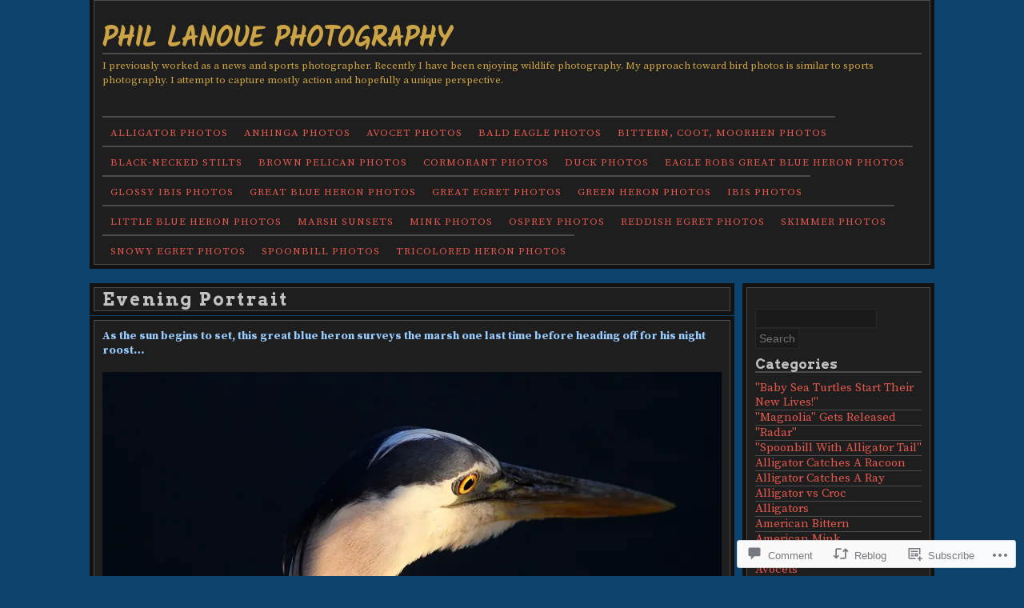

--- FILE ---
content_type: text/html; charset=UTF-8
request_url: https://phillanoue.com/2014/03/15/evening-portrait/?replytocom=29206
body_size: 32057
content:
<!DOCTYPE html>
<!--[if IE 6]>
<html id="ie6" lang="en">
<![endif]-->
<!--[if IE 7]>
<html id="ie7" lang="en">
<![endif]-->
<!--[if IE 8]>
<html id="ie8" lang="en">
<![endif]-->
<!--[if !(IE 6) & !(IE 7) & !(IE 8)]><!-->
<html lang="en">
<!--<![endif]-->
<head>
<meta charset="UTF-8" />
<title>Evening Portrait | Phil Lanoue Photography</title>
<link rel="profile" href="http://gmpg.org/xfn/11" />
<link rel="pingback" href="https://phillanoue.com/xmlrpc.php" />
<script type="text/javascript">
  WebFontConfig = {"google":{"families":["Kalam:b:latin,latin-ext","Arvo:b:latin,latin-ext","Source+Serif+Pro:r,i,b,bi:latin,latin-ext"]},"api_url":"https:\/\/fonts-api.wp.com\/css"};
  (function() {
    var wf = document.createElement('script');
    wf.src = '/wp-content/plugins/custom-fonts/js/webfont.js';
    wf.type = 'text/javascript';
    wf.async = 'true';
    var s = document.getElementsByTagName('script')[0];
    s.parentNode.insertBefore(wf, s);
	})();
</script><style id="jetpack-custom-fonts-css">.wf-active #title h1{font-family:"Kalam",cursive;font-size:35.2px;font-style:normal;font-weight:700}.wf-active body{font-family:"Source Serif Pro",serif}.wf-active body{font-size:14.2px;font-family:"Source Serif Pro",serif}.wf-active #tagline{font-size:13px}.wf-active #nav, .wf-active div.menu ul{font-size:13px}.wf-active #sidebar{font-size:1.06em}.wf-active #searchsubmit{font-size:14.2px}.wf-active #submit{font-size:11.8px}.wf-active #footer{font-size:11.8px}.wf-active .wp-caption{font-size:11.8px}.wf-active .gallery-caption{font-size:11.8px}.wf-active h1{font-weight:700;font-style:normal;font-family:"Arvo",serif}.wf-active h2, .wf-active h3, .wf-active h4, .wf-active h5, .wf-active h6{font-weight:700;font-family:"Arvo",serif;font-style:normal}.wf-active h1{font-weight:700;font-style:normal}.wf-active h2{font-size:25.6px;font-style:normal;font-weight:700}.wf-active h3{font-size:22.7px;font-style:normal;font-weight:700}.wf-active h4{font-size:19.9px;font-style:normal;font-weight:700}.wf-active h5{font-size:17px;font-style:normal;font-weight:700}.wf-active h6{font-size:17px;font-style:normal;font-weight:700}.wf-active h2.photo-title{font-size:1.56em;font-style:normal;font-weight:700}.wf-active #comments-title{font-size:19.9px;font-style:normal;font-weight:700}.wf-active #reply-title{font-size:19.9px;font-style:normal;font-weight:700}.wf-active h2.page-title{font-size:2.13em;font-style:normal;font-weight:700;font-family:"Arvo",serif}.wf-active .widget-title{font-size:17px;font-weight:700;font-style:normal}.wf-active #wp-calendar caption{font-weight:700;font-style:normal}.wf-active h3.post-title{font-size:1.56em;font-weight:700;font-style:normal}.wf-active h4.post-meta{font-size:1.14em;font-weight:700;font-style:normal}.wf-active .search-header h1{font-size:25.6px;font-style:normal;font-weight:700}</style>
<meta name='robots' content='max-image-preview:large, noindex, follow' />
<meta name="google-site-verification" content="lv7gUg2zzejT-FVo2pHFOLWu71OFmZcBmmoWdUXKaxY" />

<!-- Async WordPress.com Remote Login -->
<script id="wpcom_remote_login_js">
var wpcom_remote_login_extra_auth = '';
function wpcom_remote_login_remove_dom_node_id( element_id ) {
	var dom_node = document.getElementById( element_id );
	if ( dom_node ) { dom_node.parentNode.removeChild( dom_node ); }
}
function wpcom_remote_login_remove_dom_node_classes( class_name ) {
	var dom_nodes = document.querySelectorAll( '.' + class_name );
	for ( var i = 0; i < dom_nodes.length; i++ ) {
		dom_nodes[ i ].parentNode.removeChild( dom_nodes[ i ] );
	}
}
function wpcom_remote_login_final_cleanup() {
	wpcom_remote_login_remove_dom_node_classes( "wpcom_remote_login_msg" );
	wpcom_remote_login_remove_dom_node_id( "wpcom_remote_login_key" );
	wpcom_remote_login_remove_dom_node_id( "wpcom_remote_login_validate" );
	wpcom_remote_login_remove_dom_node_id( "wpcom_remote_login_js" );
	wpcom_remote_login_remove_dom_node_id( "wpcom_request_access_iframe" );
	wpcom_remote_login_remove_dom_node_id( "wpcom_request_access_styles" );
}

// Watch for messages back from the remote login
window.addEventListener( "message", function( e ) {
	if ( e.origin === "https://r-login.wordpress.com" ) {
		var data = {};
		try {
			data = JSON.parse( e.data );
		} catch( e ) {
			wpcom_remote_login_final_cleanup();
			return;
		}

		if ( data.msg === 'LOGIN' ) {
			// Clean up the login check iframe
			wpcom_remote_login_remove_dom_node_id( "wpcom_remote_login_key" );

			var id_regex = new RegExp( /^[0-9]+$/ );
			var token_regex = new RegExp( /^.*|.*|.*$/ );
			if (
				token_regex.test( data.token )
				&& id_regex.test( data.wpcomid )
			) {
				// We have everything we need to ask for a login
				var script = document.createElement( "script" );
				script.setAttribute( "id", "wpcom_remote_login_validate" );
				script.src = '/remote-login.php?wpcom_remote_login=validate'
					+ '&wpcomid=' + data.wpcomid
					+ '&token=' + encodeURIComponent( data.token )
					+ '&host=' + window.location.protocol
					+ '//' + window.location.hostname
					+ '&postid=7936'
					+ '&is_singular=1';
				document.body.appendChild( script );
			}

			return;
		}

		// Safari ITP, not logged in, so redirect
		if ( data.msg === 'LOGIN-REDIRECT' ) {
			window.location = 'https://wordpress.com/log-in?redirect_to=' + window.location.href;
			return;
		}

		// Safari ITP, storage access failed, remove the request
		if ( data.msg === 'LOGIN-REMOVE' ) {
			var css_zap = 'html { -webkit-transition: margin-top 1s; transition: margin-top 1s; } /* 9001 */ html { margin-top: 0 !important; } * html body { margin-top: 0 !important; } @media screen and ( max-width: 782px ) { html { margin-top: 0 !important; } * html body { margin-top: 0 !important; } }';
			var style_zap = document.createElement( 'style' );
			style_zap.type = 'text/css';
			style_zap.appendChild( document.createTextNode( css_zap ) );
			document.body.appendChild( style_zap );

			var e = document.getElementById( 'wpcom_request_access_iframe' );
			e.parentNode.removeChild( e );

			document.cookie = 'wordpress_com_login_access=denied; path=/; max-age=31536000';

			return;
		}

		// Safari ITP
		if ( data.msg === 'REQUEST_ACCESS' ) {
			console.log( 'request access: safari' );

			// Check ITP iframe enable/disable knob
			if ( wpcom_remote_login_extra_auth !== 'safari_itp_iframe' ) {
				return;
			}

			// If we are in a "private window" there is no ITP.
			var private_window = false;
			try {
				var opendb = window.openDatabase( null, null, null, null );
			} catch( e ) {
				private_window = true;
			}

			if ( private_window ) {
				console.log( 'private window' );
				return;
			}

			var iframe = document.createElement( 'iframe' );
			iframe.id = 'wpcom_request_access_iframe';
			iframe.setAttribute( 'scrolling', 'no' );
			iframe.setAttribute( 'sandbox', 'allow-storage-access-by-user-activation allow-scripts allow-same-origin allow-top-navigation-by-user-activation' );
			iframe.src = 'https://r-login.wordpress.com/remote-login.php?wpcom_remote_login=request_access&origin=' + encodeURIComponent( data.origin ) + '&wpcomid=' + encodeURIComponent( data.wpcomid );

			var css = 'html { -webkit-transition: margin-top 1s; transition: margin-top 1s; } /* 9001 */ html { margin-top: 46px !important; } * html body { margin-top: 46px !important; } @media screen and ( max-width: 660px ) { html { margin-top: 71px !important; } * html body { margin-top: 71px !important; } #wpcom_request_access_iframe { display: block; height: 71px !important; } } #wpcom_request_access_iframe { border: 0px; height: 46px; position: fixed; top: 0; left: 0; width: 100%; min-width: 100%; z-index: 99999; background: #23282d; } ';

			var style = document.createElement( 'style' );
			style.type = 'text/css';
			style.id = 'wpcom_request_access_styles';
			style.appendChild( document.createTextNode( css ) );
			document.body.appendChild( style );

			document.body.appendChild( iframe );
		}

		if ( data.msg === 'DONE' ) {
			wpcom_remote_login_final_cleanup();
		}
	}
}, false );

// Inject the remote login iframe after the page has had a chance to load
// more critical resources
window.addEventListener( "DOMContentLoaded", function( e ) {
	var iframe = document.createElement( "iframe" );
	iframe.style.display = "none";
	iframe.setAttribute( "scrolling", "no" );
	iframe.setAttribute( "id", "wpcom_remote_login_key" );
	iframe.src = "https://r-login.wordpress.com/remote-login.php"
		+ "?wpcom_remote_login=key"
		+ "&origin=aHR0cHM6Ly9waGlsbGFub3VlLmNvbQ%3D%3D"
		+ "&wpcomid=37224241"
		+ "&time=" + Math.floor( Date.now() / 1000 );
	document.body.appendChild( iframe );
}, false );
</script>
<link rel='dns-prefetch' href='//s0.wp.com' />
<link rel='dns-prefetch' href='//widgets.wp.com' />
<link rel="alternate" type="application/rss+xml" title="Phil Lanoue Photography &raquo; Feed" href="https://phillanoue.com/feed/" />
<link rel="alternate" type="application/rss+xml" title="Phil Lanoue Photography &raquo; Comments Feed" href="https://phillanoue.com/comments/feed/" />
<link rel="alternate" type="application/rss+xml" title="Phil Lanoue Photography &raquo; Evening Portrait Comments Feed" href="https://phillanoue.com/2014/03/15/evening-portrait/feed/" />
	<script type="text/javascript">
		/* <![CDATA[ */
		function addLoadEvent(func) {
			var oldonload = window.onload;
			if (typeof window.onload != 'function') {
				window.onload = func;
			} else {
				window.onload = function () {
					oldonload();
					func();
				}
			}
		}
		/* ]]> */
	</script>
	<link crossorigin='anonymous' rel='stylesheet' id='all-css-0-1' href='/_static/??-eJx9jNEKwjAMRX/IGqaT7WX4LbWLLlubBpMi/v02GQgie7lw4J4DL3EhsyEbpOIklgexwogmPkwbQ8p5nb5EVHhi9Ia9k6z2Q8egeoD/yUgTfsMf2rsT34nJ3mADpkWUcgMmHcj8ql1TVzWX86mtm6oeZ2vASd4=&cssminify=yes' type='text/css' media='all' />
<style id='wp-emoji-styles-inline-css'>

	img.wp-smiley, img.emoji {
		display: inline !important;
		border: none !important;
		box-shadow: none !important;
		height: 1em !important;
		width: 1em !important;
		margin: 0 0.07em !important;
		vertical-align: -0.1em !important;
		background: none !important;
		padding: 0 !important;
	}
/*# sourceURL=wp-emoji-styles-inline-css */
</style>
<link crossorigin='anonymous' rel='stylesheet' id='all-css-2-1' href='/wp-content/plugins/gutenberg-core/v22.4.0/build/styles/block-library/style.min.css?m=1768935615i&cssminify=yes' type='text/css' media='all' />
<style id='wp-block-library-inline-css'>
.has-text-align-justify {
	text-align:justify;
}
.has-text-align-justify{text-align:justify;}

/*# sourceURL=wp-block-library-inline-css */
</style><style id='global-styles-inline-css'>
:root{--wp--preset--aspect-ratio--square: 1;--wp--preset--aspect-ratio--4-3: 4/3;--wp--preset--aspect-ratio--3-4: 3/4;--wp--preset--aspect-ratio--3-2: 3/2;--wp--preset--aspect-ratio--2-3: 2/3;--wp--preset--aspect-ratio--16-9: 16/9;--wp--preset--aspect-ratio--9-16: 9/16;--wp--preset--color--black: #000000;--wp--preset--color--cyan-bluish-gray: #abb8c3;--wp--preset--color--white: #ffffff;--wp--preset--color--pale-pink: #f78da7;--wp--preset--color--vivid-red: #cf2e2e;--wp--preset--color--luminous-vivid-orange: #ff6900;--wp--preset--color--luminous-vivid-amber: #fcb900;--wp--preset--color--light-green-cyan: #7bdcb5;--wp--preset--color--vivid-green-cyan: #00d084;--wp--preset--color--pale-cyan-blue: #8ed1fc;--wp--preset--color--vivid-cyan-blue: #0693e3;--wp--preset--color--vivid-purple: #9b51e0;--wp--preset--gradient--vivid-cyan-blue-to-vivid-purple: linear-gradient(135deg,rgb(6,147,227) 0%,rgb(155,81,224) 100%);--wp--preset--gradient--light-green-cyan-to-vivid-green-cyan: linear-gradient(135deg,rgb(122,220,180) 0%,rgb(0,208,130) 100%);--wp--preset--gradient--luminous-vivid-amber-to-luminous-vivid-orange: linear-gradient(135deg,rgb(252,185,0) 0%,rgb(255,105,0) 100%);--wp--preset--gradient--luminous-vivid-orange-to-vivid-red: linear-gradient(135deg,rgb(255,105,0) 0%,rgb(207,46,46) 100%);--wp--preset--gradient--very-light-gray-to-cyan-bluish-gray: linear-gradient(135deg,rgb(238,238,238) 0%,rgb(169,184,195) 100%);--wp--preset--gradient--cool-to-warm-spectrum: linear-gradient(135deg,rgb(74,234,220) 0%,rgb(151,120,209) 20%,rgb(207,42,186) 40%,rgb(238,44,130) 60%,rgb(251,105,98) 80%,rgb(254,248,76) 100%);--wp--preset--gradient--blush-light-purple: linear-gradient(135deg,rgb(255,206,236) 0%,rgb(152,150,240) 100%);--wp--preset--gradient--blush-bordeaux: linear-gradient(135deg,rgb(254,205,165) 0%,rgb(254,45,45) 50%,rgb(107,0,62) 100%);--wp--preset--gradient--luminous-dusk: linear-gradient(135deg,rgb(255,203,112) 0%,rgb(199,81,192) 50%,rgb(65,88,208) 100%);--wp--preset--gradient--pale-ocean: linear-gradient(135deg,rgb(255,245,203) 0%,rgb(182,227,212) 50%,rgb(51,167,181) 100%);--wp--preset--gradient--electric-grass: linear-gradient(135deg,rgb(202,248,128) 0%,rgb(113,206,126) 100%);--wp--preset--gradient--midnight: linear-gradient(135deg,rgb(2,3,129) 0%,rgb(40,116,252) 100%);--wp--preset--font-size--small: 13px;--wp--preset--font-size--medium: 20px;--wp--preset--font-size--large: 36px;--wp--preset--font-size--x-large: 42px;--wp--preset--font-family--albert-sans: 'Albert Sans', sans-serif;--wp--preset--font-family--alegreya: Alegreya, serif;--wp--preset--font-family--arvo: Arvo, serif;--wp--preset--font-family--bodoni-moda: 'Bodoni Moda', serif;--wp--preset--font-family--bricolage-grotesque: 'Bricolage Grotesque', sans-serif;--wp--preset--font-family--cabin: Cabin, sans-serif;--wp--preset--font-family--chivo: Chivo, sans-serif;--wp--preset--font-family--commissioner: Commissioner, sans-serif;--wp--preset--font-family--cormorant: Cormorant, serif;--wp--preset--font-family--courier-prime: 'Courier Prime', monospace;--wp--preset--font-family--crimson-pro: 'Crimson Pro', serif;--wp--preset--font-family--dm-mono: 'DM Mono', monospace;--wp--preset--font-family--dm-sans: 'DM Sans', sans-serif;--wp--preset--font-family--dm-serif-display: 'DM Serif Display', serif;--wp--preset--font-family--domine: Domine, serif;--wp--preset--font-family--eb-garamond: 'EB Garamond', serif;--wp--preset--font-family--epilogue: Epilogue, sans-serif;--wp--preset--font-family--fahkwang: Fahkwang, sans-serif;--wp--preset--font-family--figtree: Figtree, sans-serif;--wp--preset--font-family--fira-sans: 'Fira Sans', sans-serif;--wp--preset--font-family--fjalla-one: 'Fjalla One', sans-serif;--wp--preset--font-family--fraunces: Fraunces, serif;--wp--preset--font-family--gabarito: Gabarito, system-ui;--wp--preset--font-family--ibm-plex-mono: 'IBM Plex Mono', monospace;--wp--preset--font-family--ibm-plex-sans: 'IBM Plex Sans', sans-serif;--wp--preset--font-family--ibarra-real-nova: 'Ibarra Real Nova', serif;--wp--preset--font-family--instrument-serif: 'Instrument Serif', serif;--wp--preset--font-family--inter: Inter, sans-serif;--wp--preset--font-family--josefin-sans: 'Josefin Sans', sans-serif;--wp--preset--font-family--jost: Jost, sans-serif;--wp--preset--font-family--libre-baskerville: 'Libre Baskerville', serif;--wp--preset--font-family--libre-franklin: 'Libre Franklin', sans-serif;--wp--preset--font-family--literata: Literata, serif;--wp--preset--font-family--lora: Lora, serif;--wp--preset--font-family--merriweather: Merriweather, serif;--wp--preset--font-family--montserrat: Montserrat, sans-serif;--wp--preset--font-family--newsreader: Newsreader, serif;--wp--preset--font-family--noto-sans-mono: 'Noto Sans Mono', sans-serif;--wp--preset--font-family--nunito: Nunito, sans-serif;--wp--preset--font-family--open-sans: 'Open Sans', sans-serif;--wp--preset--font-family--overpass: Overpass, sans-serif;--wp--preset--font-family--pt-serif: 'PT Serif', serif;--wp--preset--font-family--petrona: Petrona, serif;--wp--preset--font-family--piazzolla: Piazzolla, serif;--wp--preset--font-family--playfair-display: 'Playfair Display', serif;--wp--preset--font-family--plus-jakarta-sans: 'Plus Jakarta Sans', sans-serif;--wp--preset--font-family--poppins: Poppins, sans-serif;--wp--preset--font-family--raleway: Raleway, sans-serif;--wp--preset--font-family--roboto: Roboto, sans-serif;--wp--preset--font-family--roboto-slab: 'Roboto Slab', serif;--wp--preset--font-family--rubik: Rubik, sans-serif;--wp--preset--font-family--rufina: Rufina, serif;--wp--preset--font-family--sora: Sora, sans-serif;--wp--preset--font-family--source-sans-3: 'Source Sans 3', sans-serif;--wp--preset--font-family--source-serif-4: 'Source Serif 4', serif;--wp--preset--font-family--space-mono: 'Space Mono', monospace;--wp--preset--font-family--syne: Syne, sans-serif;--wp--preset--font-family--texturina: Texturina, serif;--wp--preset--font-family--urbanist: Urbanist, sans-serif;--wp--preset--font-family--work-sans: 'Work Sans', sans-serif;--wp--preset--spacing--20: 0.44rem;--wp--preset--spacing--30: 0.67rem;--wp--preset--spacing--40: 1rem;--wp--preset--spacing--50: 1.5rem;--wp--preset--spacing--60: 2.25rem;--wp--preset--spacing--70: 3.38rem;--wp--preset--spacing--80: 5.06rem;--wp--preset--shadow--natural: 6px 6px 9px rgba(0, 0, 0, 0.2);--wp--preset--shadow--deep: 12px 12px 50px rgba(0, 0, 0, 0.4);--wp--preset--shadow--sharp: 6px 6px 0px rgba(0, 0, 0, 0.2);--wp--preset--shadow--outlined: 6px 6px 0px -3px rgb(255, 255, 255), 6px 6px rgb(0, 0, 0);--wp--preset--shadow--crisp: 6px 6px 0px rgb(0, 0, 0);}:where(body) { margin: 0; }:where(.is-layout-flex){gap: 0.5em;}:where(.is-layout-grid){gap: 0.5em;}body .is-layout-flex{display: flex;}.is-layout-flex{flex-wrap: wrap;align-items: center;}.is-layout-flex > :is(*, div){margin: 0;}body .is-layout-grid{display: grid;}.is-layout-grid > :is(*, div){margin: 0;}body{padding-top: 0px;padding-right: 0px;padding-bottom: 0px;padding-left: 0px;}:root :where(.wp-element-button, .wp-block-button__link){background-color: #32373c;border-width: 0;color: #fff;font-family: inherit;font-size: inherit;font-style: inherit;font-weight: inherit;letter-spacing: inherit;line-height: inherit;padding-top: calc(0.667em + 2px);padding-right: calc(1.333em + 2px);padding-bottom: calc(0.667em + 2px);padding-left: calc(1.333em + 2px);text-decoration: none;text-transform: inherit;}.has-black-color{color: var(--wp--preset--color--black) !important;}.has-cyan-bluish-gray-color{color: var(--wp--preset--color--cyan-bluish-gray) !important;}.has-white-color{color: var(--wp--preset--color--white) !important;}.has-pale-pink-color{color: var(--wp--preset--color--pale-pink) !important;}.has-vivid-red-color{color: var(--wp--preset--color--vivid-red) !important;}.has-luminous-vivid-orange-color{color: var(--wp--preset--color--luminous-vivid-orange) !important;}.has-luminous-vivid-amber-color{color: var(--wp--preset--color--luminous-vivid-amber) !important;}.has-light-green-cyan-color{color: var(--wp--preset--color--light-green-cyan) !important;}.has-vivid-green-cyan-color{color: var(--wp--preset--color--vivid-green-cyan) !important;}.has-pale-cyan-blue-color{color: var(--wp--preset--color--pale-cyan-blue) !important;}.has-vivid-cyan-blue-color{color: var(--wp--preset--color--vivid-cyan-blue) !important;}.has-vivid-purple-color{color: var(--wp--preset--color--vivid-purple) !important;}.has-black-background-color{background-color: var(--wp--preset--color--black) !important;}.has-cyan-bluish-gray-background-color{background-color: var(--wp--preset--color--cyan-bluish-gray) !important;}.has-white-background-color{background-color: var(--wp--preset--color--white) !important;}.has-pale-pink-background-color{background-color: var(--wp--preset--color--pale-pink) !important;}.has-vivid-red-background-color{background-color: var(--wp--preset--color--vivid-red) !important;}.has-luminous-vivid-orange-background-color{background-color: var(--wp--preset--color--luminous-vivid-orange) !important;}.has-luminous-vivid-amber-background-color{background-color: var(--wp--preset--color--luminous-vivid-amber) !important;}.has-light-green-cyan-background-color{background-color: var(--wp--preset--color--light-green-cyan) !important;}.has-vivid-green-cyan-background-color{background-color: var(--wp--preset--color--vivid-green-cyan) !important;}.has-pale-cyan-blue-background-color{background-color: var(--wp--preset--color--pale-cyan-blue) !important;}.has-vivid-cyan-blue-background-color{background-color: var(--wp--preset--color--vivid-cyan-blue) !important;}.has-vivid-purple-background-color{background-color: var(--wp--preset--color--vivid-purple) !important;}.has-black-border-color{border-color: var(--wp--preset--color--black) !important;}.has-cyan-bluish-gray-border-color{border-color: var(--wp--preset--color--cyan-bluish-gray) !important;}.has-white-border-color{border-color: var(--wp--preset--color--white) !important;}.has-pale-pink-border-color{border-color: var(--wp--preset--color--pale-pink) !important;}.has-vivid-red-border-color{border-color: var(--wp--preset--color--vivid-red) !important;}.has-luminous-vivid-orange-border-color{border-color: var(--wp--preset--color--luminous-vivid-orange) !important;}.has-luminous-vivid-amber-border-color{border-color: var(--wp--preset--color--luminous-vivid-amber) !important;}.has-light-green-cyan-border-color{border-color: var(--wp--preset--color--light-green-cyan) !important;}.has-vivid-green-cyan-border-color{border-color: var(--wp--preset--color--vivid-green-cyan) !important;}.has-pale-cyan-blue-border-color{border-color: var(--wp--preset--color--pale-cyan-blue) !important;}.has-vivid-cyan-blue-border-color{border-color: var(--wp--preset--color--vivid-cyan-blue) !important;}.has-vivid-purple-border-color{border-color: var(--wp--preset--color--vivid-purple) !important;}.has-vivid-cyan-blue-to-vivid-purple-gradient-background{background: var(--wp--preset--gradient--vivid-cyan-blue-to-vivid-purple) !important;}.has-light-green-cyan-to-vivid-green-cyan-gradient-background{background: var(--wp--preset--gradient--light-green-cyan-to-vivid-green-cyan) !important;}.has-luminous-vivid-amber-to-luminous-vivid-orange-gradient-background{background: var(--wp--preset--gradient--luminous-vivid-amber-to-luminous-vivid-orange) !important;}.has-luminous-vivid-orange-to-vivid-red-gradient-background{background: var(--wp--preset--gradient--luminous-vivid-orange-to-vivid-red) !important;}.has-very-light-gray-to-cyan-bluish-gray-gradient-background{background: var(--wp--preset--gradient--very-light-gray-to-cyan-bluish-gray) !important;}.has-cool-to-warm-spectrum-gradient-background{background: var(--wp--preset--gradient--cool-to-warm-spectrum) !important;}.has-blush-light-purple-gradient-background{background: var(--wp--preset--gradient--blush-light-purple) !important;}.has-blush-bordeaux-gradient-background{background: var(--wp--preset--gradient--blush-bordeaux) !important;}.has-luminous-dusk-gradient-background{background: var(--wp--preset--gradient--luminous-dusk) !important;}.has-pale-ocean-gradient-background{background: var(--wp--preset--gradient--pale-ocean) !important;}.has-electric-grass-gradient-background{background: var(--wp--preset--gradient--electric-grass) !important;}.has-midnight-gradient-background{background: var(--wp--preset--gradient--midnight) !important;}.has-small-font-size{font-size: var(--wp--preset--font-size--small) !important;}.has-medium-font-size{font-size: var(--wp--preset--font-size--medium) !important;}.has-large-font-size{font-size: var(--wp--preset--font-size--large) !important;}.has-x-large-font-size{font-size: var(--wp--preset--font-size--x-large) !important;}.has-albert-sans-font-family{font-family: var(--wp--preset--font-family--albert-sans) !important;}.has-alegreya-font-family{font-family: var(--wp--preset--font-family--alegreya) !important;}.has-arvo-font-family{font-family: var(--wp--preset--font-family--arvo) !important;}.has-bodoni-moda-font-family{font-family: var(--wp--preset--font-family--bodoni-moda) !important;}.has-bricolage-grotesque-font-family{font-family: var(--wp--preset--font-family--bricolage-grotesque) !important;}.has-cabin-font-family{font-family: var(--wp--preset--font-family--cabin) !important;}.has-chivo-font-family{font-family: var(--wp--preset--font-family--chivo) !important;}.has-commissioner-font-family{font-family: var(--wp--preset--font-family--commissioner) !important;}.has-cormorant-font-family{font-family: var(--wp--preset--font-family--cormorant) !important;}.has-courier-prime-font-family{font-family: var(--wp--preset--font-family--courier-prime) !important;}.has-crimson-pro-font-family{font-family: var(--wp--preset--font-family--crimson-pro) !important;}.has-dm-mono-font-family{font-family: var(--wp--preset--font-family--dm-mono) !important;}.has-dm-sans-font-family{font-family: var(--wp--preset--font-family--dm-sans) !important;}.has-dm-serif-display-font-family{font-family: var(--wp--preset--font-family--dm-serif-display) !important;}.has-domine-font-family{font-family: var(--wp--preset--font-family--domine) !important;}.has-eb-garamond-font-family{font-family: var(--wp--preset--font-family--eb-garamond) !important;}.has-epilogue-font-family{font-family: var(--wp--preset--font-family--epilogue) !important;}.has-fahkwang-font-family{font-family: var(--wp--preset--font-family--fahkwang) !important;}.has-figtree-font-family{font-family: var(--wp--preset--font-family--figtree) !important;}.has-fira-sans-font-family{font-family: var(--wp--preset--font-family--fira-sans) !important;}.has-fjalla-one-font-family{font-family: var(--wp--preset--font-family--fjalla-one) !important;}.has-fraunces-font-family{font-family: var(--wp--preset--font-family--fraunces) !important;}.has-gabarito-font-family{font-family: var(--wp--preset--font-family--gabarito) !important;}.has-ibm-plex-mono-font-family{font-family: var(--wp--preset--font-family--ibm-plex-mono) !important;}.has-ibm-plex-sans-font-family{font-family: var(--wp--preset--font-family--ibm-plex-sans) !important;}.has-ibarra-real-nova-font-family{font-family: var(--wp--preset--font-family--ibarra-real-nova) !important;}.has-instrument-serif-font-family{font-family: var(--wp--preset--font-family--instrument-serif) !important;}.has-inter-font-family{font-family: var(--wp--preset--font-family--inter) !important;}.has-josefin-sans-font-family{font-family: var(--wp--preset--font-family--josefin-sans) !important;}.has-jost-font-family{font-family: var(--wp--preset--font-family--jost) !important;}.has-libre-baskerville-font-family{font-family: var(--wp--preset--font-family--libre-baskerville) !important;}.has-libre-franklin-font-family{font-family: var(--wp--preset--font-family--libre-franklin) !important;}.has-literata-font-family{font-family: var(--wp--preset--font-family--literata) !important;}.has-lora-font-family{font-family: var(--wp--preset--font-family--lora) !important;}.has-merriweather-font-family{font-family: var(--wp--preset--font-family--merriweather) !important;}.has-montserrat-font-family{font-family: var(--wp--preset--font-family--montserrat) !important;}.has-newsreader-font-family{font-family: var(--wp--preset--font-family--newsreader) !important;}.has-noto-sans-mono-font-family{font-family: var(--wp--preset--font-family--noto-sans-mono) !important;}.has-nunito-font-family{font-family: var(--wp--preset--font-family--nunito) !important;}.has-open-sans-font-family{font-family: var(--wp--preset--font-family--open-sans) !important;}.has-overpass-font-family{font-family: var(--wp--preset--font-family--overpass) !important;}.has-pt-serif-font-family{font-family: var(--wp--preset--font-family--pt-serif) !important;}.has-petrona-font-family{font-family: var(--wp--preset--font-family--petrona) !important;}.has-piazzolla-font-family{font-family: var(--wp--preset--font-family--piazzolla) !important;}.has-playfair-display-font-family{font-family: var(--wp--preset--font-family--playfair-display) !important;}.has-plus-jakarta-sans-font-family{font-family: var(--wp--preset--font-family--plus-jakarta-sans) !important;}.has-poppins-font-family{font-family: var(--wp--preset--font-family--poppins) !important;}.has-raleway-font-family{font-family: var(--wp--preset--font-family--raleway) !important;}.has-roboto-font-family{font-family: var(--wp--preset--font-family--roboto) !important;}.has-roboto-slab-font-family{font-family: var(--wp--preset--font-family--roboto-slab) !important;}.has-rubik-font-family{font-family: var(--wp--preset--font-family--rubik) !important;}.has-rufina-font-family{font-family: var(--wp--preset--font-family--rufina) !important;}.has-sora-font-family{font-family: var(--wp--preset--font-family--sora) !important;}.has-source-sans-3-font-family{font-family: var(--wp--preset--font-family--source-sans-3) !important;}.has-source-serif-4-font-family{font-family: var(--wp--preset--font-family--source-serif-4) !important;}.has-space-mono-font-family{font-family: var(--wp--preset--font-family--space-mono) !important;}.has-syne-font-family{font-family: var(--wp--preset--font-family--syne) !important;}.has-texturina-font-family{font-family: var(--wp--preset--font-family--texturina) !important;}.has-urbanist-font-family{font-family: var(--wp--preset--font-family--urbanist) !important;}.has-work-sans-font-family{font-family: var(--wp--preset--font-family--work-sans) !important;}
/*# sourceURL=global-styles-inline-css */
</style>

<style id='classic-theme-styles-inline-css'>
.wp-block-button__link{background-color:#32373c;border-radius:9999px;box-shadow:none;color:#fff;font-size:1.125em;padding:calc(.667em + 2px) calc(1.333em + 2px);text-decoration:none}.wp-block-file__button{background:#32373c;color:#fff}.wp-block-accordion-heading{margin:0}.wp-block-accordion-heading__toggle{background-color:inherit!important;color:inherit!important}.wp-block-accordion-heading__toggle:not(:focus-visible){outline:none}.wp-block-accordion-heading__toggle:focus,.wp-block-accordion-heading__toggle:hover{background-color:inherit!important;border:none;box-shadow:none;color:inherit;padding:var(--wp--preset--spacing--20,1em) 0;text-decoration:none}.wp-block-accordion-heading__toggle:focus-visible{outline:auto;outline-offset:0}
/*# sourceURL=/wp-content/plugins/gutenberg-core/v22.4.0/build/styles/block-library/classic.min.css */
</style>
<link crossorigin='anonymous' rel='stylesheet' id='all-css-4-1' href='/_static/??-eJx9j9sOwjAIhl/[base64]&cssminify=yes' type='text/css' media='all' />
<link rel='stylesheet' id='verbum-gutenberg-css-css' href='https://widgets.wp.com/verbum-block-editor/block-editor.css?ver=1738686361' media='all' />
<link crossorigin='anonymous' rel='stylesheet' id='all-css-6-1' href='/_static/??-eJx9i8sKwjAQAH/IuJSIj4P4LWlc0+hmN2Q3iH/feqsIvc3ADLyri8KGbGATFlSofQTOOmULoPYh3EfVHWyHUUiawj20119euqvUU2aFhiNJWjDBUq10a0oojiQGy8I/4h4Ucvuut3IdTofhePHen58zt11O8A==&cssminify=yes' type='text/css' media='all' />
<link crossorigin='anonymous' rel='stylesheet' id='print-css-7-1' href='/wp-content/mu-plugins/global-print/global-print.css?m=1465851035i&cssminify=yes' type='text/css' media='print' />
<style id='jetpack-global-styles-frontend-style-inline-css'>
:root { --font-headings: unset; --font-base: unset; --font-headings-default: -apple-system,BlinkMacSystemFont,"Segoe UI",Roboto,Oxygen-Sans,Ubuntu,Cantarell,"Helvetica Neue",sans-serif; --font-base-default: -apple-system,BlinkMacSystemFont,"Segoe UI",Roboto,Oxygen-Sans,Ubuntu,Cantarell,"Helvetica Neue",sans-serif;}
/*# sourceURL=jetpack-global-styles-frontend-style-inline-css */
</style>
<link crossorigin='anonymous' rel='stylesheet' id='all-css-10-1' href='/_static/??-eJyNjcEKwjAQRH/IuFRT6kX8FNkmS5K6yQY3Qfx7bfEiXrwM82B4A49qnJRGpUHupnIPqSgs1Cq624chi6zhO5OCRryTR++fW00l7J3qDv43XVNxoOISsmEJol/wY2uR8vs3WggsM/I6uOTzMI3Hw8lOg11eUT1JKA==&cssminify=yes' type='text/css' media='all' />
<script type="text/javascript" id="jetpack_related-posts-js-extra">
/* <![CDATA[ */
var related_posts_js_options = {"post_heading":"h4"};
//# sourceURL=jetpack_related-posts-js-extra
/* ]]> */
</script>
<script type="text/javascript" id="wpcom-actionbar-placeholder-js-extra">
/* <![CDATA[ */
var actionbardata = {"siteID":"37224241","postID":"7936","siteURL":"https://phillanoue.com","xhrURL":"https://phillanoue.com/wp-admin/admin-ajax.php","nonce":"ff911a081a","isLoggedIn":"","statusMessage":"","subsEmailDefault":"instantly","proxyScriptUrl":"https://s0.wp.com/wp-content/js/wpcom-proxy-request.js?m=1513050504i&amp;ver=20211021","shortlink":"https://wp.me/p2wbIZ-240","i18n":{"followedText":"New posts from this site will now appear in your \u003Ca href=\"https://wordpress.com/reader\"\u003EReader\u003C/a\u003E","foldBar":"Collapse this bar","unfoldBar":"Expand this bar","shortLinkCopied":"Shortlink copied to clipboard."}};
//# sourceURL=wpcom-actionbar-placeholder-js-extra
/* ]]> */
</script>
<script type="text/javascript" id="jetpack-mu-wpcom-settings-js-before">
/* <![CDATA[ */
var JETPACK_MU_WPCOM_SETTINGS = {"assetsUrl":"https://s0.wp.com/wp-content/mu-plugins/jetpack-mu-wpcom-plugin/moon/jetpack_vendor/automattic/jetpack-mu-wpcom/src/build/"};
//# sourceURL=jetpack-mu-wpcom-settings-js-before
/* ]]> */
</script>
<script crossorigin='anonymous' type='text/javascript'  src='/_static/??/wp-content/mu-plugins/jetpack-plugin/moon/_inc/build/related-posts/related-posts.min.js,/wp-content/js/rlt-proxy.js?m=1755006225j'></script>
<script type="text/javascript" id="rlt-proxy-js-after">
/* <![CDATA[ */
	rltInitialize( {"token":null,"iframeOrigins":["https:\/\/widgets.wp.com"]} );
//# sourceURL=rlt-proxy-js-after
/* ]]> */
</script>
<link rel="EditURI" type="application/rsd+xml" title="RSD" href="https://phillanoue.wordpress.com/xmlrpc.php?rsd" />
<meta name="generator" content="WordPress.com" />
<link rel="canonical" href="https://phillanoue.com/2014/03/15/evening-portrait/" />
<link rel='shortlink' href='https://wp.me/p2wbIZ-240' />
<link rel="alternate" type="application/json+oembed" href="https://public-api.wordpress.com/oembed/?format=json&amp;url=https%3A%2F%2Fphillanoue.com%2F2014%2F03%2F15%2Fevening-portrait%2F&amp;for=wpcom-auto-discovery" /><link rel="alternate" type="application/xml+oembed" href="https://public-api.wordpress.com/oembed/?format=xml&amp;url=https%3A%2F%2Fphillanoue.com%2F2014%2F03%2F15%2Fevening-portrait%2F&amp;for=wpcom-auto-discovery" />
<!-- Jetpack Open Graph Tags -->
<meta property="og:type" content="article" />
<meta property="og:title" content="Evening Portrait" />
<meta property="og:url" content="https://phillanoue.com/2014/03/15/evening-portrait/" />
<meta property="og:description" content="As the sun begins to set, this great blue heron surveys the marsh one last time before heading off for his night roost&#8230;" />
<meta property="article:published_time" content="2014-03-15T22:24:36+00:00" />
<meta property="article:modified_time" content="2014-03-15T22:24:36+00:00" />
<meta property="og:site_name" content="Phil Lanoue Photography" />
<meta property="og:image" content="https://phillanoue.com/wp-content/uploads/2014/03/evening-portrait.jpg" />
<meta property="og:image:secure_url" content="https://phillanoue.com/wp-content/uploads/2014/03/evening-portrait.jpg" />
<meta property="og:image:width" content="774" />
<meta property="og:image:height" content="437" />
<meta property="og:image:alt" content="Evening Portrait" />
<meta property="og:locale" content="en_US" />
<meta property="article:publisher" content="https://www.facebook.com/WordPresscom" />
<meta name="twitter:text:title" content="Evening Portrait" />
<meta name="twitter:image" content="https://phillanoue.com/wp-content/uploads/2014/03/evening-portrait.jpg?w=640" />
<meta name="twitter:image:alt" content="Evening Portrait" />
<meta name="twitter:card" content="summary_large_image" />

<!-- End Jetpack Open Graph Tags -->
<link rel="shortcut icon" type="image/x-icon" href="https://s0.wp.com/i/favicon.ico?m=1713425267i" sizes="16x16 24x24 32x32 48x48" />
<link rel="icon" type="image/x-icon" href="https://s0.wp.com/i/favicon.ico?m=1713425267i" sizes="16x16 24x24 32x32 48x48" />
<link rel="apple-touch-icon" href="https://s0.wp.com/i/webclip.png?m=1713868326i" />
<link rel='openid.server' href='https://phillanoue.com/?openidserver=1' />
<link rel='openid.delegate' href='https://phillanoue.com/' />
<link rel="search" type="application/opensearchdescription+xml" href="https://phillanoue.com/osd.xml" title="Phil Lanoue Photography" />
<link rel="search" type="application/opensearchdescription+xml" href="https://s1.wp.com/opensearch.xml" title="WordPress.com" />
<meta name="theme-color" content="#0d436d" />
<meta name="description" content="As the sun begins to set, this great blue heron surveys the marsh one last time before heading off for his night roost..." />
	<style type="text/css">
			#title h1 a,
		#tagline {
			color: #cca446 !important;
		}
		</style>
	<style type="text/css" id="custom-background-css">
body.custom-background { background-color: #0d436d; }
</style>
	<style type="text/css" id="custom-colors-css">#header-inner { background-color: #fff;}
#header-inner { background-color: rgba( 255, 255, 255, 0.05 );}
h2.photo-title a { background-color: #fff;}
h2.photo-title a { background-color: rgba( 255, 255, 255, 0.05 );}
.photo-title .content-title { background-color: #fff;}
.photo-title .content-title { background-color: rgba( 255, 255, 255, 0.05 );}
.photo-inner { background-color: #fff;}
.photo-inner { background-color: rgba( 255, 255, 255, 0.05 );}
.photo-meta-inner { background-color: #fff;}
.photo-meta-inner { background-color: rgba( 255, 255, 255, 0.05 );}
#sidebar-inner { background-color: #fff;}
#sidebar-inner { background-color: rgba( 255, 255, 255, 0.05 );}
#sidebar-footer { background-color: #fff;}
#sidebar-footer { background-color: rgba( 255, 255, 255, 0.05 );}
.navigate a span { background-color: #fff;}
.navigate a span { background-color: rgba( 255, 255, 255, 0.05 );}
.navigate-single a { background-color: #fff;}
.navigate-single a { background-color: rgba( 255, 255, 255, 0.05 );}
.sticky h2.photo-title a { background-color: #fff;}
.sticky h2.photo-title a { background-color: rgba( 255, 255, 255, 0.15 );}
.sticky .photo-title .content-title { background-color: #fff;}
.sticky .photo-title .content-title { background-color: rgba( 255, 255, 255, 0.15 );}
.sticky .photo-inner { background-color: #fff;}
.sticky .photo-inner { background-color: rgba( 255, 255, 255, 0.15 );}
.wp-caption { background-color: #fff;}
.wp-caption { background-color: rgba( 255, 255, 255, 0.2 );}
#header-inner { border-color: #fff;}
#header-inner { border-color: rgba( 255, 255, 255, 0.2 );}
#title h1 a { border-color: #fff;}
#title h1 a { border-color: rgba( 255, 255, 255, 0.2 );}
#nav a { border-color: #fff;}
#nav a { border-color: rgba( 255, 255, 255, 0.2 );}
div.menu ul a { border-color: #fff;}
div.menu ul a { border-color: rgba( 255, 255, 255, 0.2 );}
h2.photo-title a { border-color: #fff;}
h2.photo-title a { border-color: rgba( 255, 255, 255, 0.2 );}
h2.page-title { border-color: #fff;}
h2.page-title { border-color: rgba( 255, 255, 255, 0.2 );}
.content-title { border-color: #fff;}
.content-title { border-color: rgba( 255, 255, 255, 0.2 );}
.photo-inner { border-color: #fff;}
.photo-inner { border-color: rgba( 255, 255, 255, 0.2 );}
.photo-meta-inner { border-color: #fff;}
.photo-meta-inner { border-color: rgba( 255, 255, 255, 0.2 );}
#sidebar-inner { border-color: #fff;}
#sidebar-inner { border-color: rgba( 255, 255, 255, 0.2 );}
#sidebar-footer { border-color: #fff;}
#sidebar-footer { border-color: rgba( 255, 255, 255, 0.2 );}
.widget-title { border-color: #fff;}
.widget-title { border-color: rgba( 255, 255, 255, 0.2 );}
.widget-area ul li ul li { border-color: #fff;}
.widget-area ul li ul li { border-color: rgba( 255, 255, 255, 0.2 );}
.navigate a span { border-color: #fff;}
.navigate a span { border-color: rgba( 255, 255, 255, 0.2 );}
.navigate-single a { border-color: #fff;}
.navigate-single a { border-color: rgba( 255, 255, 255, 0.2 );}
.sticky h2.photo-title a { border-color: #fff;}
.sticky h2.photo-title a { border-color: rgba( 255, 255, 255, 0.2 );}
.sticky .photo-inner { border-color: #fff;}
.sticky .photo-inner { border-color: rgba( 255, 255, 255, 0.2 );}
.sticky .photo-meta-inner { border-color: #fff;}
.sticky .photo-meta-inner { border-color: rgba( 255, 255, 255, 0.2 );}
.main-inner { border-color: #fff;}
.main-inner { border-color: rgba( 255, 255, 255, 0.2 );}
#nav li.current_page_item > a,
			#nav li.current-menu-ancestor > a,
			#nav li.current-menu-item > a,
			#nav li.current-menu-parent > a,
			div.menu ul li.current_page_item > a,
			div.menu ul li.current-menu-ancestor > a,
			div.menu ul li.current-menu-item > a,
			div.menu ul li.current-menu-parent > a { border-color: #fff;}
#nav li.current_page_item > a,
			#nav li.current-menu-ancestor > a,
			#nav li.current-menu-item > a,
			#nav li.current-menu-parent > a,
			div.menu ul li.current_page_item > a,
			div.menu ul li.current-menu-ancestor > a,
			div.menu ul li.current-menu-item > a,
			div.menu ul li.current-menu-parent > a { border-color: rgba( 255, 255, 255, 0.7 );}
h1, h2, h3, h4, h5, h6 { color: #C2C2C2;}
h1 a, h2 a, h3 a, h4 a, h5 a, h6 a { color: #C2C2C2;}
h2.photo-title a { color: #C2C2C2;}
.content-title { color: #C2C2C2;}
.hentry { color: #C2C2C2;}
.widget { color: #C2C2C2;}
.photo-meta-inner { color: #C2C2C2;}
.photo-meta-inner a { color: #C2C2C2;}
.main { color: #C2C2C2;}
.main-inner { color: #C2C2C2;}
#comments { color: #C2C2C2;}
#nav li.current_page_item > a,
			#nav li.current-menu-ancestor > a,
			#nav li.current-menu-item > a,
			#nav li.current-menu-parent > a,
			div.menu ul li.current_page_item > a,
			div.menu ul li.current-menu-ancestor > a,
			div.menu ul li.current-menu-item > a,
			div.menu ul li.current-menu-parent > a { color: #C2C2C2;}
body { color: #BCBCBC;}
#footer { color: #BCBCBC;}
#footer a { color: #BCBCBC;}
body { background-color: #134871;}
#title h1 a { color: #D1D1D1;}
#tagline { color: #D1D1D1;}
a { color: #E3584E;}
#nav li:hover > a { color: #E3584E;}
#nav ul :hover > a { color: #E3584E;}
div.menu ul li:hover > a { color: #E3584E;}
div.menu ul ul :hover > a { color: #E3584E;}
#nav ul li:hover > a { color: #E3584E;}
#nav ul ul :hover > a { color: #E3584E;}
div.menu ul ul li:hover > a { color: #E3584E;}
div.menu ul ul ul :hover > a { color: #E3584E;}
#header { background-color: #121212;}
h2.photo-title { background-color: #121212;}
.photo { background-color: #121212;}
.photo-meta { background-color: #121212;}
.content-title { background-color: #121212;}
#sidebar { background-color: #121212;}
#sidebar-footer-wrapper { background-color: #121212;}
.navigate a { background-color: #121212;}
.navigate-single div { background-color: #121212;}
.main { background-color: #121212;}
.main-inner { background-color: #121212;}
#comments { background-color: #121212;}
.sticky h2.photo-title { background-color: #000000;}
.sticky .photo { background-color: #000000;}
.sticky .photo-meta { background-color: #000000;}
#nav ul a { background-color: #121212;}
div.menu ul ul a { background-color: #121212;}
#nav li:hover > a { background-color: #121212;}
#nav ul :hover > a { background-color: #121212;}
div.menu ul li:hover > a { background-color: #121212;}
div.menu ul ul :hover > a { background-color: #121212;}
#nav li.current_page_item > a,
			#nav li.current-menu-ancestor > a,
			#nav li.current-menu-item > a,
			#nav li.current-menu-parent > a,
			div.menu ul li.current_page_item > a,
			div.menu ul li.current-menu-ancestor > a,
			div.menu ul li.current-menu-item > a,
			div.menu ul li.current-menu-parent > a { background-color: #000000;}
#nav ul li.current_page_item > a,
			#nav ul li.current-menu-ancestor > a,
			#nav ul li.current-menu-item > a,
			#nav ul li.current-menu-parent > a,
			div.menu ul ul li.current_page_item > a,
			div.menu ul ul li.current-menu-ancestor > a,
			div.menu ul ul li.current-menu-item > a,
			div.menu ul ul li.current-menu-parent > a { background-color: #000000;}
#nav ul li:hover > a { background-color: #000000;}
#nav ul ul :hover > a { background-color: #000000;}
div.menu ul ul li:hover > a { background-color: #000000;}
div.menu ul ul ul :hover > a { background-color: #000000;}
#nav li:hover > a { border-color: #000000;}
#nav ul :hover > a { border-color: #000000;}
div.menu ul li:hover > a { border-color: #000000;}
div.menu ul ul :hover > a { border-color: #000000;}
</style>
			<link rel="stylesheet" id="custom-css-css" type="text/css" href="https://s0.wp.com/?custom-css=1&#038;csblog=2wbIZ&#038;cscache=6&#038;csrev=1" />
			<link crossorigin='anonymous' rel='stylesheet' id='all-css-0-3' href='/_static/??-eJyNjMEKgzAQBX9Ifdha9CJ+StF1KdFkN7gJ+X0RbM89zjAMSqxJJbEkhFxHnz9ODBunONN+M4Kq4O2EsHil3WDFRT4aMqvw/yHomj0baD40G/tf9BXXcApj27+ej6Hr2247ASkBO20=&cssminify=yes' type='text/css' media='all' />
</head>
<body class="wp-singular post-template-default single single-post postid-7936 single-format-standard custom-background wp-theme-pubnishita customizer-styles-applied layout-photoblog jetpack-reblog-enabled custom-colors">
<div class="container">
	<div id="header">
		<div id="header-inner" class="clearfix">
			<div id="title">
				<h1>
					<a href="https://phillanoue.com/" title="Phil Lanoue Photography" rel="home">
						Phil Lanoue Photography					</a>
				</h1>
				<p id="tagline" >
					I previously worked as a news and sports photographer.  Recently I have been enjoying wildlife photography.  My approach toward bird photos is similar to sports photography.  I attempt to capture mostly action and hopefully a unique perspective.				</p>
							</div><!-- #title -->
			<ul id="nav" class="menu"><li class="page_item page-item-206"><a href="https://phillanoue.com/alligator-photos/">Alligator Photos</a></li>
<li class="page_item page-item-533"><a href="https://phillanoue.com/anhingas/">Anhinga Photos</a></li>
<li class="page_item page-item-267"><a href="https://phillanoue.com/avocet-photos/">Avocet Photos</a></li>
<li class="page_item page-item-574"><a href="https://phillanoue.com/bald-eagles/">Bald Eagle Photos</a></li>
<li class="page_item page-item-1783"><a href="https://phillanoue.com/bittern-coot-moorhen-photos/">Bittern, Coot, Moorhen&nbsp;Photos</a></li>
<li class="page_item page-item-1579"><a href="https://phillanoue.com/black-necked-stilts/">Black-necked Stilts</a></li>
<li class="page_item page-item-405"><a href="https://phillanoue.com/brown-pelican-photos/">Brown Pelican Photos</a></li>
<li class="page_item page-item-1543"><a href="https://phillanoue.com/cormorant-photos/">Cormorant Photos</a></li>
<li class="page_item page-item-1748"><a href="https://phillanoue.com/duck-photos/">Duck Photos</a></li>
<li class="page_item page-item-166"><a href="https://phillanoue.com/eagle-and-great-blue-heron/">Eagle Robs Great Blue Heron&nbsp;Photos</a></li>
<li class="page_item page-item-284"><a href="https://phillanoue.com/glossy-ibis-photos/">Glossy Ibis Photos</a></li>
<li class="page_item page-item-370"><a href="https://phillanoue.com/great-blue-heron-photos/">Great Blue Heron&nbsp;Photos</a></li>
<li class="page_item page-item-597"><a href="https://phillanoue.com/great-egret-photos/">Great Egret Photos</a></li>
<li class="page_item page-item-990"><a href="https://phillanoue.com/green-heron-photos/">Green Heron Photos</a></li>
<li class="page_item page-item-336"><a href="https://phillanoue.com/ibis-photos/">Ibis Photos</a></li>
<li class="page_item page-item-912"><a href="https://phillanoue.com/little-blue-heron-photos/">Little Blue Heron&nbsp;Photos</a></li>
<li class="page_item page-item-9915"><a href="https://phillanoue.com/marsh-sunsets/">Marsh Sunsets</a></li>
<li class="page_item page-item-357"><a href="https://phillanoue.com/mink-photos/">Mink Photos</a></li>
<li class="page_item page-item-396"><a href="https://phillanoue.com/osprey-photos/">Osprey Photos</a></li>
<li class="page_item page-item-1199"><a href="https://phillanoue.com/reddish-egret-photos/">Reddish Egret Photos</a></li>
<li class="page_item page-item-634"><a href="https://phillanoue.com/skimmer-photos/">Skimmer Photos</a></li>
<li class="page_item page-item-1256"><a href="https://phillanoue.com/snowy-egret-photos/">Snowy Egret Photos</a></li>
<li class="page_item page-item-187"><a href="https://phillanoue.com/spoonbill-photos-2/">Spoonbill Photos</a></li>
<li class="page_item page-item-691"><a href="https://phillanoue.com/tricolored-heron-photos/">Tricolored Heron Photos</a></li>
</ul>
		</div><!-- #header-inner -->
	</div><!-- #header -->

<div class="main">
		
			<div id="post-7936" class="post-7936 post type-post status-publish format-standard hentry category-bird-photography category-great-blue-heron category-wildlife-photography">

									<h2 class="photo-title">
						<span class="content-title">Evening Portrait</span>
					</h2>
								<div class="photo">
					<div class="photo-inner">
					<p><span style="color:#99ccff;"><strong>As the sun begins to set, this great blue heron surveys the marsh one last time before heading off for his night roost&#8230;</strong></span></p>
<p><a href="https://phillanoue.com/2014/03/15/evening-portrait/evening-portrait/" rel="attachment wp-att-7938"><img data-attachment-id="7938" data-permalink="https://phillanoue.com/2014/03/15/evening-portrait/evening-portrait/" data-orig-file="https://phillanoue.com/wp-content/uploads/2014/03/evening-portrait.jpg" data-orig-size="1200,679" data-comments-opened="1" data-image-meta="{&quot;aperture&quot;:&quot;4&quot;,&quot;credit&quot;:&quot;&quot;,&quot;camera&quot;:&quot;Canon EOS 50D&quot;,&quot;caption&quot;:&quot;&quot;,&quot;created_timestamp&quot;:&quot;1304795794&quot;,&quot;copyright&quot;:&quot;&quot;,&quot;focal_length&quot;:&quot;300&quot;,&quot;iso&quot;:&quot;800&quot;,&quot;shutter_speed&quot;:&quot;0.0003125&quot;,&quot;title&quot;:&quot;&quot;}" data-image-title="Evening Portrait" data-image-description="" data-image-caption="" data-medium-file="https://phillanoue.com/wp-content/uploads/2014/03/evening-portrait.jpg?w=300" data-large-file="https://phillanoue.com/wp-content/uploads/2014/03/evening-portrait.jpg?w=774" class="alignnone size-full wp-image-7938" alt="Evening Portrait" src="https://phillanoue.com/wp-content/uploads/2014/03/evening-portrait.jpg?w=774&#038;h=437" width="774" height="437" srcset="https://phillanoue.com/wp-content/uploads/2014/03/evening-portrait.jpg?w=774&amp;h=438 774w, https://phillanoue.com/wp-content/uploads/2014/03/evening-portrait.jpg?w=150&amp;h=85 150w, https://phillanoue.com/wp-content/uploads/2014/03/evening-portrait.jpg?w=300&amp;h=170 300w, https://phillanoue.com/wp-content/uploads/2014/03/evening-portrait.jpg?w=768&amp;h=435 768w, https://phillanoue.com/wp-content/uploads/2014/03/evening-portrait.jpg?w=1024&amp;h=579 1024w, https://phillanoue.com/wp-content/uploads/2014/03/evening-portrait.jpg 1200w" sizes="(max-width: 774px) 100vw, 774px" /></a></p>
<div id="jp-post-flair" class="sharedaddy sd-like-enabled sd-sharing-enabled"><div class="sharedaddy sd-sharing-enabled"><div class="robots-nocontent sd-block sd-social sd-social-icon-text sd-sharing"><h3 class="sd-title">Share this:</h3><div class="sd-content"><ul><li class="share-facebook"><a rel="nofollow noopener noreferrer"
				data-shared="sharing-facebook-7936"
				class="share-facebook sd-button share-icon"
				href="https://phillanoue.com/2014/03/15/evening-portrait/?share=facebook"
				target="_blank"
				aria-labelledby="sharing-facebook-7936"
				>
				<span id="sharing-facebook-7936" hidden>Share on Facebook (Opens in new window)</span>
				<span>Facebook</span>
			</a></li><li class="share-email"><a rel="nofollow noopener noreferrer"
				data-shared="sharing-email-7936"
				class="share-email sd-button share-icon"
				href="mailto:?subject=%5BShared%20Post%5D%20Evening%20Portrait&#038;body=https%3A%2F%2Fphillanoue.com%2F2014%2F03%2F15%2Fevening-portrait%2F&#038;share=email"
				target="_blank"
				aria-labelledby="sharing-email-7936"
				data-email-share-error-title="Do you have email set up?" data-email-share-error-text="If you&#039;re having problems sharing via email, you might not have email set up for your browser. You may need to create a new email yourself." data-email-share-nonce="95d96594d0" data-email-share-track-url="https://phillanoue.com/2014/03/15/evening-portrait/?share=email">
				<span id="sharing-email-7936" hidden>Email a link to a friend (Opens in new window)</span>
				<span>Email</span>
			</a></li><li class="share-twitter"><a rel="nofollow noopener noreferrer"
				data-shared="sharing-twitter-7936"
				class="share-twitter sd-button share-icon"
				href="https://phillanoue.com/2014/03/15/evening-portrait/?share=twitter"
				target="_blank"
				aria-labelledby="sharing-twitter-7936"
				>
				<span id="sharing-twitter-7936" hidden>Share on X (Opens in new window)</span>
				<span>X</span>
			</a></li><li class="share-tumblr"><a rel="nofollow noopener noreferrer"
				data-shared="sharing-tumblr-7936"
				class="share-tumblr sd-button share-icon"
				href="https://phillanoue.com/2014/03/15/evening-portrait/?share=tumblr"
				target="_blank"
				aria-labelledby="sharing-tumblr-7936"
				>
				<span id="sharing-tumblr-7936" hidden>Share on Tumblr (Opens in new window)</span>
				<span>Tumblr</span>
			</a></li><li class="share-pinterest"><a rel="nofollow noopener noreferrer"
				data-shared="sharing-pinterest-7936"
				class="share-pinterest sd-button share-icon"
				href="https://phillanoue.com/2014/03/15/evening-portrait/?share=pinterest"
				target="_blank"
				aria-labelledby="sharing-pinterest-7936"
				>
				<span id="sharing-pinterest-7936" hidden>Share on Pinterest (Opens in new window)</span>
				<span>Pinterest</span>
			</a></li><li class="share-end"></li></ul></div></div></div><div class='sharedaddy sd-block sd-like jetpack-likes-widget-wrapper jetpack-likes-widget-unloaded' id='like-post-wrapper-37224241-7936-6974fe33d7828' data-src='//widgets.wp.com/likes/index.html?ver=20260124#blog_id=37224241&amp;post_id=7936&amp;origin=phillanoue.wordpress.com&amp;obj_id=37224241-7936-6974fe33d7828&amp;domain=phillanoue.com' data-name='like-post-frame-37224241-7936-6974fe33d7828' data-title='Like or Reblog'><div class='likes-widget-placeholder post-likes-widget-placeholder' style='height: 55px;'><span class='button'><span>Like</span></span> <span class='loading'>Loading...</span></div><span class='sd-text-color'></span><a class='sd-link-color'></a></div>
<div id='jp-relatedposts' class='jp-relatedposts' >
	<h3 class="jp-relatedposts-headline"><em>Related</em></h3>
</div></div>																										<div id="comments">
	
	
			<h3 id="comments-title">
			36 thoughts on &ldquo;<span>Evening Portrait</span>&rdquo;		</h3>

		
		<ol class="commentlist">
				<li class="comment byuser comment-author-pantalina5872 even thread-even depth-1" id="li-comment-29159">
		<article id="comment-29159" class="comment">
			<footer class="comment-meta">
				<div class="comment-author vcard">
					<img referrerpolicy="no-referrer" alt='Patrizia M.&#039;s avatar' src='https://1.gravatar.com/avatar/d361c64195a0a9b1db921d2e4da21428aa2f389aab7683becb2e31d4a8f63cdd?s=48&#038;d=identicon&#038;r=G' srcset='https://1.gravatar.com/avatar/d361c64195a0a9b1db921d2e4da21428aa2f389aab7683becb2e31d4a8f63cdd?s=48&#038;d=identicon&#038;r=G 1x, https://1.gravatar.com/avatar/d361c64195a0a9b1db921d2e4da21428aa2f389aab7683becb2e31d4a8f63cdd?s=72&#038;d=identicon&#038;r=G 1.5x, https://1.gravatar.com/avatar/d361c64195a0a9b1db921d2e4da21428aa2f389aab7683becb2e31d4a8f63cdd?s=96&#038;d=identicon&#038;r=G 2x, https://1.gravatar.com/avatar/d361c64195a0a9b1db921d2e4da21428aa2f389aab7683becb2e31d4a8f63cdd?s=144&#038;d=identicon&#038;r=G 3x, https://1.gravatar.com/avatar/d361c64195a0a9b1db921d2e4da21428aa2f389aab7683becb2e31d4a8f63cdd?s=192&#038;d=identicon&#038;r=G 4x' class='avatar avatar-48' height='48' width='48' decoding='async' /><span class="fn"><a href="http://patriziaphoto.wordpress.com" class="url" rel="ugc external nofollow">Patrizia M.</a></span> on <a href="https://phillanoue.com/2014/03/15/evening-portrait/#comment-29159"><time pubdate datetime="2014-03-15T18:27:03-04:00">March 15, 2014 at 6:27 pm</time></a> <span class="says">said:</span>
									</div><!-- .comment-author .vcard -->

				
			</footer>

			<div class="comment-content"><p>Wowwww fantastico, uno scatto incredibilmente bello!!!<br />
Ciao, Pat</p>
</div>

			<div class="reply">
				<a rel="nofollow" class="comment-reply-link" href="https://phillanoue.com/2014/03/15/evening-portrait/?replytocom=29159#respond" data-commentid="29159" data-postid="7936" data-belowelement="comment-29159" data-respondelement="respond" data-replyto="Reply to Patrizia M." aria-label="Reply to Patrizia M.">Reply <span>&darr;</span></a>			</div><!-- .reply -->
		</article><!-- #comment-## -->

	<ul class="children">
	<li class="comment byuser comment-author-phillanoue bypostauthor odd alt depth-2" id="li-comment-29200">
		<article id="comment-29200" class="comment">
			<footer class="comment-meta">
				<div class="comment-author vcard">
					<img referrerpolicy="no-referrer" alt='Phil Lanoue&#039;s avatar' src='https://0.gravatar.com/avatar/65ccacb495215ceb37b6656ea97429f545eaeacfddcc6251b53786b3789d6918?s=24&#038;d=identicon&#038;r=G' srcset='https://0.gravatar.com/avatar/65ccacb495215ceb37b6656ea97429f545eaeacfddcc6251b53786b3789d6918?s=24&#038;d=identicon&#038;r=G 1x, https://0.gravatar.com/avatar/65ccacb495215ceb37b6656ea97429f545eaeacfddcc6251b53786b3789d6918?s=36&#038;d=identicon&#038;r=G 1.5x, https://0.gravatar.com/avatar/65ccacb495215ceb37b6656ea97429f545eaeacfddcc6251b53786b3789d6918?s=48&#038;d=identicon&#038;r=G 2x, https://0.gravatar.com/avatar/65ccacb495215ceb37b6656ea97429f545eaeacfddcc6251b53786b3789d6918?s=72&#038;d=identicon&#038;r=G 3x, https://0.gravatar.com/avatar/65ccacb495215ceb37b6656ea97429f545eaeacfddcc6251b53786b3789d6918?s=96&#038;d=identicon&#038;r=G 4x' class='avatar avatar-24' height='24' width='24' decoding='async' /><span class="fn"><a href="https://phillanoue.wordpress.com" class="url" rel="ugc external nofollow">Phil Lanoue</a></span> on <a href="https://phillanoue.com/2014/03/15/evening-portrait/#comment-29200"><time pubdate datetime="2014-03-16T18:38:04-04:00">March 16, 2014 at 6:38 pm</time></a> <span class="says">said:</span>
									</div><!-- .comment-author .vcard -->

				
			</footer>

			<div class="comment-content"><p>Grazie Mille Pat!</p>
</div>

			<div class="reply">
				<a rel="nofollow" class="comment-reply-link" href="https://phillanoue.com/2014/03/15/evening-portrait/?replytocom=29200#respond" data-commentid="29200" data-postid="7936" data-belowelement="comment-29200" data-respondelement="respond" data-replyto="Reply to Phil Lanoue" aria-label="Reply to Phil Lanoue">Reply <span>&darr;</span></a>			</div><!-- .reply -->
		</article><!-- #comment-## -->

	</li><!-- #comment-## -->
</ul><!-- .children -->
</li><!-- #comment-## -->
	<li class="comment byuser comment-author-grasberry even thread-odd thread-alt depth-1" id="li-comment-29160">
		<article id="comment-29160" class="comment">
			<footer class="comment-meta">
				<div class="comment-author vcard">
					<img referrerpolicy="no-referrer" alt='grasberry&#039;s avatar' src='https://1.gravatar.com/avatar/452a671a4dd8c3112671fcbaaea7e87dd1aef330c3346c67d9b538a33d144227?s=48&#038;d=identicon&#038;r=G' srcset='https://1.gravatar.com/avatar/452a671a4dd8c3112671fcbaaea7e87dd1aef330c3346c67d9b538a33d144227?s=48&#038;d=identicon&#038;r=G 1x, https://1.gravatar.com/avatar/452a671a4dd8c3112671fcbaaea7e87dd1aef330c3346c67d9b538a33d144227?s=72&#038;d=identicon&#038;r=G 1.5x, https://1.gravatar.com/avatar/452a671a4dd8c3112671fcbaaea7e87dd1aef330c3346c67d9b538a33d144227?s=96&#038;d=identicon&#038;r=G 2x, https://1.gravatar.com/avatar/452a671a4dd8c3112671fcbaaea7e87dd1aef330c3346c67d9b538a33d144227?s=144&#038;d=identicon&#038;r=G 3x, https://1.gravatar.com/avatar/452a671a4dd8c3112671fcbaaea7e87dd1aef330c3346c67d9b538a33d144227?s=192&#038;d=identicon&#038;r=G 4x' class='avatar avatar-48' height='48' width='48' loading='lazy' decoding='async' /><span class="fn"><a href="http://garethrasberry.wordpress.com" class="url" rel="ugc external nofollow">grasberry</a></span> on <a href="https://phillanoue.com/2014/03/15/evening-portrait/#comment-29160"><time pubdate datetime="2014-03-15T18:30:09-04:00">March 15, 2014 at 6:30 pm</time></a> <span class="says">said:</span>
									</div><!-- .comment-author .vcard -->

				
			</footer>

			<div class="comment-content"><p>Superb photo, Phil! Nice light on the eye!</p>
</div>

			<div class="reply">
				<a rel="nofollow" class="comment-reply-link" href="https://phillanoue.com/2014/03/15/evening-portrait/?replytocom=29160#respond" data-commentid="29160" data-postid="7936" data-belowelement="comment-29160" data-respondelement="respond" data-replyto="Reply to grasberry" aria-label="Reply to grasberry">Reply <span>&darr;</span></a>			</div><!-- .reply -->
		</article><!-- #comment-## -->

	<ul class="children">
	<li class="comment byuser comment-author-phillanoue bypostauthor odd alt depth-2" id="li-comment-29201">
		<article id="comment-29201" class="comment">
			<footer class="comment-meta">
				<div class="comment-author vcard">
					<img referrerpolicy="no-referrer" alt='Phil Lanoue&#039;s avatar' src='https://0.gravatar.com/avatar/65ccacb495215ceb37b6656ea97429f545eaeacfddcc6251b53786b3789d6918?s=24&#038;d=identicon&#038;r=G' srcset='https://0.gravatar.com/avatar/65ccacb495215ceb37b6656ea97429f545eaeacfddcc6251b53786b3789d6918?s=24&#038;d=identicon&#038;r=G 1x, https://0.gravatar.com/avatar/65ccacb495215ceb37b6656ea97429f545eaeacfddcc6251b53786b3789d6918?s=36&#038;d=identicon&#038;r=G 1.5x, https://0.gravatar.com/avatar/65ccacb495215ceb37b6656ea97429f545eaeacfddcc6251b53786b3789d6918?s=48&#038;d=identicon&#038;r=G 2x, https://0.gravatar.com/avatar/65ccacb495215ceb37b6656ea97429f545eaeacfddcc6251b53786b3789d6918?s=72&#038;d=identicon&#038;r=G 3x, https://0.gravatar.com/avatar/65ccacb495215ceb37b6656ea97429f545eaeacfddcc6251b53786b3789d6918?s=96&#038;d=identicon&#038;r=G 4x' class='avatar avatar-24' height='24' width='24' loading='lazy' decoding='async' /><span class="fn"><a href="https://phillanoue.wordpress.com" class="url" rel="ugc external nofollow">Phil Lanoue</a></span> on <a href="https://phillanoue.com/2014/03/15/evening-portrait/#comment-29201"><time pubdate datetime="2014-03-16T18:38:37-04:00">March 16, 2014 at 6:38 pm</time></a> <span class="says">said:</span>
									</div><!-- .comment-author .vcard -->

				
			</footer>

			<div class="comment-content"><p>Thanks much Gareth I appreciate it!</p>
</div>

			<div class="reply">
				<a rel="nofollow" class="comment-reply-link" href="https://phillanoue.com/2014/03/15/evening-portrait/?replytocom=29201#respond" data-commentid="29201" data-postid="7936" data-belowelement="comment-29201" data-respondelement="respond" data-replyto="Reply to Phil Lanoue" aria-label="Reply to Phil Lanoue">Reply <span>&darr;</span></a>			</div><!-- .reply -->
		</article><!-- #comment-## -->

	</li><!-- #comment-## -->
</ul><!-- .children -->
</li><!-- #comment-## -->
	<li class="comment byuser comment-author-coast72 even thread-even depth-1" id="li-comment-29161">
		<article id="comment-29161" class="comment">
			<footer class="comment-meta">
				<div class="comment-author vcard">
					<img referrerpolicy="no-referrer" alt='Coast72&#039;s avatar' src='https://2.gravatar.com/avatar/eb211844abfb318816df23ee0df82bbe4760ff1cdbbab220623c66676a8da519?s=48&#038;d=identicon&#038;r=G' srcset='https://2.gravatar.com/avatar/eb211844abfb318816df23ee0df82bbe4760ff1cdbbab220623c66676a8da519?s=48&#038;d=identicon&#038;r=G 1x, https://2.gravatar.com/avatar/eb211844abfb318816df23ee0df82bbe4760ff1cdbbab220623c66676a8da519?s=72&#038;d=identicon&#038;r=G 1.5x, https://2.gravatar.com/avatar/eb211844abfb318816df23ee0df82bbe4760ff1cdbbab220623c66676a8da519?s=96&#038;d=identicon&#038;r=G 2x, https://2.gravatar.com/avatar/eb211844abfb318816df23ee0df82bbe4760ff1cdbbab220623c66676a8da519?s=144&#038;d=identicon&#038;r=G 3x, https://2.gravatar.com/avatar/eb211844abfb318816df23ee0df82bbe4760ff1cdbbab220623c66676a8da519?s=192&#038;d=identicon&#038;r=G 4x' class='avatar avatar-48' height='48' width='48' loading='lazy' decoding='async' /><span class="fn"><a href="http://coast72.wordpress.com" class="url" rel="ugc external nofollow">coast72</a></span> on <a href="https://phillanoue.com/2014/03/15/evening-portrait/#comment-29161"><time pubdate datetime="2014-03-15T18:35:05-04:00">March 15, 2014 at 6:35 pm</time></a> <span class="says">said:</span>
									</div><!-- .comment-author .vcard -->

				
			</footer>

			<div class="comment-content"><p>lovin the light on this 🙂 </p>
</div>

			<div class="reply">
				<a rel="nofollow" class="comment-reply-link" href="https://phillanoue.com/2014/03/15/evening-portrait/?replytocom=29161#respond" data-commentid="29161" data-postid="7936" data-belowelement="comment-29161" data-respondelement="respond" data-replyto="Reply to coast72" aria-label="Reply to coast72">Reply <span>&darr;</span></a>			</div><!-- .reply -->
		</article><!-- #comment-## -->

	<ul class="children">
	<li class="comment byuser comment-author-phillanoue bypostauthor odd alt depth-2" id="li-comment-29202">
		<article id="comment-29202" class="comment">
			<footer class="comment-meta">
				<div class="comment-author vcard">
					<img referrerpolicy="no-referrer" alt='Phil Lanoue&#039;s avatar' src='https://0.gravatar.com/avatar/65ccacb495215ceb37b6656ea97429f545eaeacfddcc6251b53786b3789d6918?s=24&#038;d=identicon&#038;r=G' srcset='https://0.gravatar.com/avatar/65ccacb495215ceb37b6656ea97429f545eaeacfddcc6251b53786b3789d6918?s=24&#038;d=identicon&#038;r=G 1x, https://0.gravatar.com/avatar/65ccacb495215ceb37b6656ea97429f545eaeacfddcc6251b53786b3789d6918?s=36&#038;d=identicon&#038;r=G 1.5x, https://0.gravatar.com/avatar/65ccacb495215ceb37b6656ea97429f545eaeacfddcc6251b53786b3789d6918?s=48&#038;d=identicon&#038;r=G 2x, https://0.gravatar.com/avatar/65ccacb495215ceb37b6656ea97429f545eaeacfddcc6251b53786b3789d6918?s=72&#038;d=identicon&#038;r=G 3x, https://0.gravatar.com/avatar/65ccacb495215ceb37b6656ea97429f545eaeacfddcc6251b53786b3789d6918?s=96&#038;d=identicon&#038;r=G 4x' class='avatar avatar-24' height='24' width='24' loading='lazy' decoding='async' /><span class="fn"><a href="https://phillanoue.wordpress.com" class="url" rel="ugc external nofollow">Phil Lanoue</a></span> on <a href="https://phillanoue.com/2014/03/15/evening-portrait/#comment-29202"><time pubdate datetime="2014-03-16T18:39:02-04:00">March 16, 2014 at 6:39 pm</time></a> <span class="says">said:</span>
									</div><!-- .comment-author .vcard -->

				
			</footer>

			<div class="comment-content"><p>Glad you liked it! 🙂</p>
</div>

			<div class="reply">
				<a rel="nofollow" class="comment-reply-link" href="https://phillanoue.com/2014/03/15/evening-portrait/?replytocom=29202#respond" data-commentid="29202" data-postid="7936" data-belowelement="comment-29202" data-respondelement="respond" data-replyto="Reply to Phil Lanoue" aria-label="Reply to Phil Lanoue">Reply <span>&darr;</span></a>			</div><!-- .reply -->
		</article><!-- #comment-## -->

	</li><!-- #comment-## -->
</ul><!-- .children -->
</li><!-- #comment-## -->
	<li class="comment byuser comment-author-andrewospencer even thread-odd thread-alt depth-1" id="li-comment-29162">
		<article id="comment-29162" class="comment">
			<footer class="comment-meta">
				<div class="comment-author vcard">
					<img referrerpolicy="no-referrer" alt='Andy&#039;s avatar' src='https://1.gravatar.com/avatar/13d69255bfce30f22663d3ac2b99fb722a1e5ccf2dbe550eeccbc77f4411fcd0?s=48&#038;d=identicon&#038;r=G' srcset='https://1.gravatar.com/avatar/13d69255bfce30f22663d3ac2b99fb722a1e5ccf2dbe550eeccbc77f4411fcd0?s=48&#038;d=identicon&#038;r=G 1x, https://1.gravatar.com/avatar/13d69255bfce30f22663d3ac2b99fb722a1e5ccf2dbe550eeccbc77f4411fcd0?s=72&#038;d=identicon&#038;r=G 1.5x, https://1.gravatar.com/avatar/13d69255bfce30f22663d3ac2b99fb722a1e5ccf2dbe550eeccbc77f4411fcd0?s=96&#038;d=identicon&#038;r=G 2x, https://1.gravatar.com/avatar/13d69255bfce30f22663d3ac2b99fb722a1e5ccf2dbe550eeccbc77f4411fcd0?s=144&#038;d=identicon&#038;r=G 3x, https://1.gravatar.com/avatar/13d69255bfce30f22663d3ac2b99fb722a1e5ccf2dbe550eeccbc77f4411fcd0?s=192&#038;d=identicon&#038;r=G 4x' class='avatar avatar-48' height='48' width='48' loading='lazy' decoding='async' /><span class="fn"><a href="http://andyoliverspencer.wordpress.com" class="url" rel="ugc external nofollow">Andy</a></span> on <a href="https://phillanoue.com/2014/03/15/evening-portrait/#comment-29162"><time pubdate datetime="2014-03-15T18:49:21-04:00">March 15, 2014 at 6:49 pm</time></a> <span class="says">said:</span>
									</div><!-- .comment-author .vcard -->

				
			</footer>

			<div class="comment-content"><p>Phil how do you keep the salt out of your camera?  I love this picture!</p>
</div>

			<div class="reply">
				<a rel="nofollow" class="comment-reply-link" href="https://phillanoue.com/2014/03/15/evening-portrait/?replytocom=29162#respond" data-commentid="29162" data-postid="7936" data-belowelement="comment-29162" data-respondelement="respond" data-replyto="Reply to Andy" aria-label="Reply to Andy">Reply <span>&darr;</span></a>			</div><!-- .reply -->
		</article><!-- #comment-## -->

	<ul class="children">
	<li class="comment byuser comment-author-phillanoue bypostauthor odd alt depth-2" id="li-comment-29203">
		<article id="comment-29203" class="comment">
			<footer class="comment-meta">
				<div class="comment-author vcard">
					<img referrerpolicy="no-referrer" alt='Phil Lanoue&#039;s avatar' src='https://0.gravatar.com/avatar/65ccacb495215ceb37b6656ea97429f545eaeacfddcc6251b53786b3789d6918?s=24&#038;d=identicon&#038;r=G' srcset='https://0.gravatar.com/avatar/65ccacb495215ceb37b6656ea97429f545eaeacfddcc6251b53786b3789d6918?s=24&#038;d=identicon&#038;r=G 1x, https://0.gravatar.com/avatar/65ccacb495215ceb37b6656ea97429f545eaeacfddcc6251b53786b3789d6918?s=36&#038;d=identicon&#038;r=G 1.5x, https://0.gravatar.com/avatar/65ccacb495215ceb37b6656ea97429f545eaeacfddcc6251b53786b3789d6918?s=48&#038;d=identicon&#038;r=G 2x, https://0.gravatar.com/avatar/65ccacb495215ceb37b6656ea97429f545eaeacfddcc6251b53786b3789d6918?s=72&#038;d=identicon&#038;r=G 3x, https://0.gravatar.com/avatar/65ccacb495215ceb37b6656ea97429f545eaeacfddcc6251b53786b3789d6918?s=96&#038;d=identicon&#038;r=G 4x' class='avatar avatar-24' height='24' width='24' loading='lazy' decoding='async' /><span class="fn"><a href="https://phillanoue.wordpress.com" class="url" rel="ugc external nofollow">Phil Lanoue</a></span> on <a href="https://phillanoue.com/2014/03/15/evening-portrait/#comment-29203"><time pubdate datetime="2014-03-16T18:40:56-04:00">March 16, 2014 at 6:40 pm</time></a> <span class="says">said:</span>
									</div><!-- .comment-author .vcard -->

				
			</footer>

			<div class="comment-content"><p>I think my camera is like the alligators here, they both have become quite acclimated to salt water.  😀<br />
Thanks much for checking this out Andy!</p>
</div>

			<div class="reply">
				<a rel="nofollow" class="comment-reply-link" href="https://phillanoue.com/2014/03/15/evening-portrait/?replytocom=29203#respond" data-commentid="29203" data-postid="7936" data-belowelement="comment-29203" data-respondelement="respond" data-replyto="Reply to Phil Lanoue" aria-label="Reply to Phil Lanoue">Reply <span>&darr;</span></a>			</div><!-- .reply -->
		</article><!-- #comment-## -->

	</li><!-- #comment-## -->
</ul><!-- .children -->
</li><!-- #comment-## -->
	<li class="comment even thread-even depth-1" id="li-comment-29164">
		<article id="comment-29164" class="comment">
			<footer class="comment-meta">
				<div class="comment-author vcard">
					<img referrerpolicy="no-referrer" alt='foxleylady&#039;s avatar' src='https://0.gravatar.com/avatar/3873b04fb8305abd843c70eff82930bc7c733b89799f068df13b0836b3b6322c?s=48&#038;d=identicon&#038;r=G' srcset='https://0.gravatar.com/avatar/3873b04fb8305abd843c70eff82930bc7c733b89799f068df13b0836b3b6322c?s=48&#038;d=identicon&#038;r=G 1x, https://0.gravatar.com/avatar/3873b04fb8305abd843c70eff82930bc7c733b89799f068df13b0836b3b6322c?s=72&#038;d=identicon&#038;r=G 1.5x, https://0.gravatar.com/avatar/3873b04fb8305abd843c70eff82930bc7c733b89799f068df13b0836b3b6322c?s=96&#038;d=identicon&#038;r=G 2x, https://0.gravatar.com/avatar/3873b04fb8305abd843c70eff82930bc7c733b89799f068df13b0836b3b6322c?s=144&#038;d=identicon&#038;r=G 3x, https://0.gravatar.com/avatar/3873b04fb8305abd843c70eff82930bc7c733b89799f068df13b0836b3b6322c?s=192&#038;d=identicon&#038;r=G 4x' class='avatar avatar-48' height='48' width='48' loading='lazy' decoding='async' /><span class="fn"><a href="http://gravatar.com/foxleylady" class="url" rel="ugc external nofollow">foxleylady</a></span> on <a href="https://phillanoue.com/2014/03/15/evening-portrait/#comment-29164"><time pubdate datetime="2014-03-15T19:33:39-04:00">March 15, 2014 at 7:33 pm</time></a> <span class="says">said:</span>
									</div><!-- .comment-author .vcard -->

				
			</footer>

			<div class="comment-content"><p>You have captured the light so beautifully in this shot of one of my favourites, Phil!</p>
</div>

			<div class="reply">
				<a rel="nofollow" class="comment-reply-link" href="https://phillanoue.com/2014/03/15/evening-portrait/?replytocom=29164#respond" data-commentid="29164" data-postid="7936" data-belowelement="comment-29164" data-respondelement="respond" data-replyto="Reply to foxleylady" aria-label="Reply to foxleylady">Reply <span>&darr;</span></a>			</div><!-- .reply -->
		</article><!-- #comment-## -->

	<ul class="children">
	<li class="comment byuser comment-author-phillanoue bypostauthor odd alt depth-2" id="li-comment-29204">
		<article id="comment-29204" class="comment">
			<footer class="comment-meta">
				<div class="comment-author vcard">
					<img referrerpolicy="no-referrer" alt='Phil Lanoue&#039;s avatar' src='https://0.gravatar.com/avatar/65ccacb495215ceb37b6656ea97429f545eaeacfddcc6251b53786b3789d6918?s=24&#038;d=identicon&#038;r=G' srcset='https://0.gravatar.com/avatar/65ccacb495215ceb37b6656ea97429f545eaeacfddcc6251b53786b3789d6918?s=24&#038;d=identicon&#038;r=G 1x, https://0.gravatar.com/avatar/65ccacb495215ceb37b6656ea97429f545eaeacfddcc6251b53786b3789d6918?s=36&#038;d=identicon&#038;r=G 1.5x, https://0.gravatar.com/avatar/65ccacb495215ceb37b6656ea97429f545eaeacfddcc6251b53786b3789d6918?s=48&#038;d=identicon&#038;r=G 2x, https://0.gravatar.com/avatar/65ccacb495215ceb37b6656ea97429f545eaeacfddcc6251b53786b3789d6918?s=72&#038;d=identicon&#038;r=G 3x, https://0.gravatar.com/avatar/65ccacb495215ceb37b6656ea97429f545eaeacfddcc6251b53786b3789d6918?s=96&#038;d=identicon&#038;r=G 4x' class='avatar avatar-24' height='24' width='24' loading='lazy' decoding='async' /><span class="fn"><a href="https://phillanoue.wordpress.com" class="url" rel="ugc external nofollow">Phil Lanoue</a></span> on <a href="https://phillanoue.com/2014/03/15/evening-portrait/#comment-29204"><time pubdate datetime="2014-03-16T18:42:11-04:00">March 16, 2014 at 6:42 pm</time></a> <span class="says">said:</span>
									</div><!-- .comment-author .vcard -->

				
			</footer>

			<div class="comment-content"><p>Thank you Maggie, the blue heron is always a favorite of mine too!</p>
</div>

			<div class="reply">
				<a rel="nofollow" class="comment-reply-link" href="https://phillanoue.com/2014/03/15/evening-portrait/?replytocom=29204#respond" data-commentid="29204" data-postid="7936" data-belowelement="comment-29204" data-respondelement="respond" data-replyto="Reply to Phil Lanoue" aria-label="Reply to Phil Lanoue">Reply <span>&darr;</span></a>			</div><!-- .reply -->
		</article><!-- #comment-## -->

	</li><!-- #comment-## -->
</ul><!-- .children -->
</li><!-- #comment-## -->
	<li class="comment byuser comment-author-orchardparkway even thread-odd thread-alt depth-1" id="li-comment-29165">
		<article id="comment-29165" class="comment">
			<footer class="comment-meta">
				<div class="comment-author vcard">
					<img referrerpolicy="no-referrer" alt='Garden Walk Garden Talk&#039;s avatar' src='https://1.gravatar.com/avatar/4c17fb05063a71144a3bbfc0f9a85bc0c8e47b3b197a275bd6c0f2f720194f51?s=48&#038;d=identicon&#038;r=G' srcset='https://1.gravatar.com/avatar/4c17fb05063a71144a3bbfc0f9a85bc0c8e47b3b197a275bd6c0f2f720194f51?s=48&#038;d=identicon&#038;r=G 1x, https://1.gravatar.com/avatar/4c17fb05063a71144a3bbfc0f9a85bc0c8e47b3b197a275bd6c0f2f720194f51?s=72&#038;d=identicon&#038;r=G 1.5x, https://1.gravatar.com/avatar/4c17fb05063a71144a3bbfc0f9a85bc0c8e47b3b197a275bd6c0f2f720194f51?s=96&#038;d=identicon&#038;r=G 2x, https://1.gravatar.com/avatar/4c17fb05063a71144a3bbfc0f9a85bc0c8e47b3b197a275bd6c0f2f720194f51?s=144&#038;d=identicon&#038;r=G 3x, https://1.gravatar.com/avatar/4c17fb05063a71144a3bbfc0f9a85bc0c8e47b3b197a275bd6c0f2f720194f51?s=192&#038;d=identicon&#038;r=G 4x' class='avatar avatar-48' height='48' width='48' loading='lazy' decoding='async' /><span class="fn"><a href="http://orchardparkway.wordpress.com" class="url" rel="ugc external nofollow">Garden Walk Garden Talk</a></span> on <a href="https://phillanoue.com/2014/03/15/evening-portrait/#comment-29165"><time pubdate datetime="2014-03-15T19:51:21-04:00">March 15, 2014 at 7:51 pm</time></a> <span class="says">said:</span>
									</div><!-- .comment-author .vcard -->

				
			</footer>

			<div class="comment-content"><p>Really beautiful, like a model in studio.</p>
</div>

			<div class="reply">
				<a rel="nofollow" class="comment-reply-link" href="https://phillanoue.com/2014/03/15/evening-portrait/?replytocom=29165#respond" data-commentid="29165" data-postid="7936" data-belowelement="comment-29165" data-respondelement="respond" data-replyto="Reply to Garden Walk Garden Talk" aria-label="Reply to Garden Walk Garden Talk">Reply <span>&darr;</span></a>			</div><!-- .reply -->
		</article><!-- #comment-## -->

	<ul class="children">
	<li class="comment byuser comment-author-phillanoue bypostauthor odd alt depth-2" id="li-comment-29205">
		<article id="comment-29205" class="comment">
			<footer class="comment-meta">
				<div class="comment-author vcard">
					<img referrerpolicy="no-referrer" alt='Phil Lanoue&#039;s avatar' src='https://0.gravatar.com/avatar/65ccacb495215ceb37b6656ea97429f545eaeacfddcc6251b53786b3789d6918?s=24&#038;d=identicon&#038;r=G' srcset='https://0.gravatar.com/avatar/65ccacb495215ceb37b6656ea97429f545eaeacfddcc6251b53786b3789d6918?s=24&#038;d=identicon&#038;r=G 1x, https://0.gravatar.com/avatar/65ccacb495215ceb37b6656ea97429f545eaeacfddcc6251b53786b3789d6918?s=36&#038;d=identicon&#038;r=G 1.5x, https://0.gravatar.com/avatar/65ccacb495215ceb37b6656ea97429f545eaeacfddcc6251b53786b3789d6918?s=48&#038;d=identicon&#038;r=G 2x, https://0.gravatar.com/avatar/65ccacb495215ceb37b6656ea97429f545eaeacfddcc6251b53786b3789d6918?s=72&#038;d=identicon&#038;r=G 3x, https://0.gravatar.com/avatar/65ccacb495215ceb37b6656ea97429f545eaeacfddcc6251b53786b3789d6918?s=96&#038;d=identicon&#038;r=G 4x' class='avatar avatar-24' height='24' width='24' loading='lazy' decoding='async' /><span class="fn"><a href="https://phillanoue.wordpress.com" class="url" rel="ugc external nofollow">Phil Lanoue</a></span> on <a href="https://phillanoue.com/2014/03/15/evening-portrait/#comment-29205"><time pubdate datetime="2014-03-16T18:43:02-04:00">March 16, 2014 at 6:43 pm</time></a> <span class="says">said:</span>
									</div><!-- .comment-author .vcard -->

				
			</footer>

			<div class="comment-content"><p>He was posing like it was a studio shot. Such a smart boy!</p>
</div>

			<div class="reply">
				<a rel="nofollow" class="comment-reply-link" href="https://phillanoue.com/2014/03/15/evening-portrait/?replytocom=29205#respond" data-commentid="29205" data-postid="7936" data-belowelement="comment-29205" data-respondelement="respond" data-replyto="Reply to Phil Lanoue" aria-label="Reply to Phil Lanoue">Reply <span>&darr;</span></a>			</div><!-- .reply -->
		</article><!-- #comment-## -->

	</li><!-- #comment-## -->
</ul><!-- .children -->
</li><!-- #comment-## -->
	<li class="comment byuser comment-author-gracie78 even thread-even depth-1" id="li-comment-29166">
		<article id="comment-29166" class="comment">
			<footer class="comment-meta">
				<div class="comment-author vcard">
					<img referrerpolicy="no-referrer" alt='Ava&#039;s avatar' src='https://1.gravatar.com/avatar/af35ddade090409d627664648d0601a8a1f8d0241ff6c7af9a81db793914479b?s=48&#038;d=identicon&#038;r=G' srcset='https://1.gravatar.com/avatar/af35ddade090409d627664648d0601a8a1f8d0241ff6c7af9a81db793914479b?s=48&#038;d=identicon&#038;r=G 1x, https://1.gravatar.com/avatar/af35ddade090409d627664648d0601a8a1f8d0241ff6c7af9a81db793914479b?s=72&#038;d=identicon&#038;r=G 1.5x, https://1.gravatar.com/avatar/af35ddade090409d627664648d0601a8a1f8d0241ff6c7af9a81db793914479b?s=96&#038;d=identicon&#038;r=G 2x, https://1.gravatar.com/avatar/af35ddade090409d627664648d0601a8a1f8d0241ff6c7af9a81db793914479b?s=144&#038;d=identicon&#038;r=G 3x, https://1.gravatar.com/avatar/af35ddade090409d627664648d0601a8a1f8d0241ff6c7af9a81db793914479b?s=192&#038;d=identicon&#038;r=G 4x' class='avatar avatar-48' height='48' width='48' loading='lazy' decoding='async' /><span class="fn"><a href="http://www.graciebinoya.com" class="url" rel="ugc external nofollow">Gracie</a></span> on <a href="https://phillanoue.com/2014/03/15/evening-portrait/#comment-29166"><time pubdate datetime="2014-03-15T20:22:23-04:00">March 15, 2014 at 8:22 pm</time></a> <span class="says">said:</span>
									</div><!-- .comment-author .vcard -->

				
			</footer>

			<div class="comment-content"><p>Beautiful light, Phil!</p>
</div>

			<div class="reply">
				<a rel="nofollow" class="comment-reply-link" href="https://phillanoue.com/2014/03/15/evening-portrait/?replytocom=29166#respond" data-commentid="29166" data-postid="7936" data-belowelement="comment-29166" data-respondelement="respond" data-replyto="Reply to Gracie" aria-label="Reply to Gracie">Reply <span>&darr;</span></a>			</div><!-- .reply -->
		</article><!-- #comment-## -->

	<ul class="children">
	<li class="comment byuser comment-author-phillanoue bypostauthor odd alt depth-2" id="li-comment-29206">
		<article id="comment-29206" class="comment">
			<footer class="comment-meta">
				<div class="comment-author vcard">
					<img referrerpolicy="no-referrer" alt='Phil Lanoue&#039;s avatar' src='https://0.gravatar.com/avatar/65ccacb495215ceb37b6656ea97429f545eaeacfddcc6251b53786b3789d6918?s=24&#038;d=identicon&#038;r=G' srcset='https://0.gravatar.com/avatar/65ccacb495215ceb37b6656ea97429f545eaeacfddcc6251b53786b3789d6918?s=24&#038;d=identicon&#038;r=G 1x, https://0.gravatar.com/avatar/65ccacb495215ceb37b6656ea97429f545eaeacfddcc6251b53786b3789d6918?s=36&#038;d=identicon&#038;r=G 1.5x, https://0.gravatar.com/avatar/65ccacb495215ceb37b6656ea97429f545eaeacfddcc6251b53786b3789d6918?s=48&#038;d=identicon&#038;r=G 2x, https://0.gravatar.com/avatar/65ccacb495215ceb37b6656ea97429f545eaeacfddcc6251b53786b3789d6918?s=72&#038;d=identicon&#038;r=G 3x, https://0.gravatar.com/avatar/65ccacb495215ceb37b6656ea97429f545eaeacfddcc6251b53786b3789d6918?s=96&#038;d=identicon&#038;r=G 4x' class='avatar avatar-24' height='24' width='24' loading='lazy' decoding='async' /><span class="fn"><a href="https://phillanoue.wordpress.com" class="url" rel="ugc external nofollow">Phil Lanoue</a></span> on <a href="https://phillanoue.com/2014/03/15/evening-portrait/#comment-29206"><time pubdate datetime="2014-03-16T18:43:31-04:00">March 16, 2014 at 6:43 pm</time></a> <span class="says">said:</span>
									</div><!-- .comment-author .vcard -->

				
			</footer>

			<div class="comment-content"><p>Thanks a million Gracie!</p>
</div>

			<div class="reply">
				<a rel="nofollow" class="comment-reply-link" href="https://phillanoue.com/2014/03/15/evening-portrait/?replytocom=29206#respond" data-commentid="29206" data-postid="7936" data-belowelement="comment-29206" data-respondelement="respond" data-replyto="Reply to Phil Lanoue" aria-label="Reply to Phil Lanoue">Reply <span>&darr;</span></a>			</div><!-- .reply -->
		</article><!-- #comment-## -->

	</li><!-- #comment-## -->
</ul><!-- .children -->
</li><!-- #comment-## -->
	<li class="comment byuser comment-author-acuriousgal even thread-odd thread-alt depth-1" id="li-comment-29167">
		<article id="comment-29167" class="comment">
			<footer class="comment-meta">
				<div class="comment-author vcard">
					<img referrerpolicy="no-referrer" alt='acuriousgal&#039;s avatar' src='https://1.gravatar.com/avatar/a1b604e878cf55fe78c9f5983a5f2686ce2f720dc9ddbdccf73c287db2cf555d?s=48&#038;d=identicon&#038;r=G' srcset='https://1.gravatar.com/avatar/a1b604e878cf55fe78c9f5983a5f2686ce2f720dc9ddbdccf73c287db2cf555d?s=48&#038;d=identicon&#038;r=G 1x, https://1.gravatar.com/avatar/a1b604e878cf55fe78c9f5983a5f2686ce2f720dc9ddbdccf73c287db2cf555d?s=72&#038;d=identicon&#038;r=G 1.5x, https://1.gravatar.com/avatar/a1b604e878cf55fe78c9f5983a5f2686ce2f720dc9ddbdccf73c287db2cf555d?s=96&#038;d=identicon&#038;r=G 2x, https://1.gravatar.com/avatar/a1b604e878cf55fe78c9f5983a5f2686ce2f720dc9ddbdccf73c287db2cf555d?s=144&#038;d=identicon&#038;r=G 3x, https://1.gravatar.com/avatar/a1b604e878cf55fe78c9f5983a5f2686ce2f720dc9ddbdccf73c287db2cf555d?s=192&#038;d=identicon&#038;r=G 4x' class='avatar avatar-48' height='48' width='48' loading='lazy' decoding='async' /><span class="fn"><a href="http://acuriousgal.com" class="url" rel="ugc external nofollow">acuriousgal</a></span> on <a href="https://phillanoue.com/2014/03/15/evening-portrait/#comment-29167"><time pubdate datetime="2014-03-15T20:31:54-04:00">March 15, 2014 at 8:31 pm</time></a> <span class="says">said:</span>
									</div><!-- .comment-author .vcard -->

				
			</footer>

			<div class="comment-content"><p>Love the light on this guy👍👍</p>
</div>

			<div class="reply">
				<a rel="nofollow" class="comment-reply-link" href="https://phillanoue.com/2014/03/15/evening-portrait/?replytocom=29167#respond" data-commentid="29167" data-postid="7936" data-belowelement="comment-29167" data-respondelement="respond" data-replyto="Reply to acuriousgal" aria-label="Reply to acuriousgal">Reply <span>&darr;</span></a>			</div><!-- .reply -->
		</article><!-- #comment-## -->

	<ul class="children">
	<li class="comment byuser comment-author-phillanoue bypostauthor odd alt depth-2" id="li-comment-29207">
		<article id="comment-29207" class="comment">
			<footer class="comment-meta">
				<div class="comment-author vcard">
					<img referrerpolicy="no-referrer" alt='Phil Lanoue&#039;s avatar' src='https://0.gravatar.com/avatar/65ccacb495215ceb37b6656ea97429f545eaeacfddcc6251b53786b3789d6918?s=24&#038;d=identicon&#038;r=G' srcset='https://0.gravatar.com/avatar/65ccacb495215ceb37b6656ea97429f545eaeacfddcc6251b53786b3789d6918?s=24&#038;d=identicon&#038;r=G 1x, https://0.gravatar.com/avatar/65ccacb495215ceb37b6656ea97429f545eaeacfddcc6251b53786b3789d6918?s=36&#038;d=identicon&#038;r=G 1.5x, https://0.gravatar.com/avatar/65ccacb495215ceb37b6656ea97429f545eaeacfddcc6251b53786b3789d6918?s=48&#038;d=identicon&#038;r=G 2x, https://0.gravatar.com/avatar/65ccacb495215ceb37b6656ea97429f545eaeacfddcc6251b53786b3789d6918?s=72&#038;d=identicon&#038;r=G 3x, https://0.gravatar.com/avatar/65ccacb495215ceb37b6656ea97429f545eaeacfddcc6251b53786b3789d6918?s=96&#038;d=identicon&#038;r=G 4x' class='avatar avatar-24' height='24' width='24' loading='lazy' decoding='async' /><span class="fn"><a href="https://phillanoue.wordpress.com" class="url" rel="ugc external nofollow">Phil Lanoue</a></span> on <a href="https://phillanoue.com/2014/03/15/evening-portrait/#comment-29207"><time pubdate datetime="2014-03-16T18:44:08-04:00">March 16, 2014 at 6:44 pm</time></a> <span class="says">said:</span>
									</div><!-- .comment-author .vcard -->

				
			</footer>

			<div class="comment-content"><p>I&#8217;m very happy you liked this shot, thanks a bunch!</p>
</div>

			<div class="reply">
				<a rel="nofollow" class="comment-reply-link" href="https://phillanoue.com/2014/03/15/evening-portrait/?replytocom=29207#respond" data-commentid="29207" data-postid="7936" data-belowelement="comment-29207" data-respondelement="respond" data-replyto="Reply to Phil Lanoue" aria-label="Reply to Phil Lanoue">Reply <span>&darr;</span></a>			</div><!-- .reply -->
		</article><!-- #comment-## -->

	</li><!-- #comment-## -->
</ul><!-- .children -->
</li><!-- #comment-## -->
	<li class="comment byuser comment-author-gbbug even thread-even depth-1" id="li-comment-29170">
		<article id="comment-29170" class="comment">
			<footer class="comment-meta">
				<div class="comment-author vcard">
					<img referrerpolicy="no-referrer" alt='Gunta&#039;s avatar' src='https://2.gravatar.com/avatar/bffe6c63f473bfd0cbdd3aa7ad672873d61d1a15d0820c6ecff61f2b83ca9a5b?s=48&#038;d=identicon&#038;r=G' srcset='https://2.gravatar.com/avatar/bffe6c63f473bfd0cbdd3aa7ad672873d61d1a15d0820c6ecff61f2b83ca9a5b?s=48&#038;d=identicon&#038;r=G 1x, https://2.gravatar.com/avatar/bffe6c63f473bfd0cbdd3aa7ad672873d61d1a15d0820c6ecff61f2b83ca9a5b?s=72&#038;d=identicon&#038;r=G 1.5x, https://2.gravatar.com/avatar/bffe6c63f473bfd0cbdd3aa7ad672873d61d1a15d0820c6ecff61f2b83ca9a5b?s=96&#038;d=identicon&#038;r=G 2x, https://2.gravatar.com/avatar/bffe6c63f473bfd0cbdd3aa7ad672873d61d1a15d0820c6ecff61f2b83ca9a5b?s=144&#038;d=identicon&#038;r=G 3x, https://2.gravatar.com/avatar/bffe6c63f473bfd0cbdd3aa7ad672873d61d1a15d0820c6ecff61f2b83ca9a5b?s=192&#038;d=identicon&#038;r=G 4x' class='avatar avatar-48' height='48' width='48' loading='lazy' decoding='async' /><span class="fn"><a href="http://gusgus64.wordpress.com/" class="url" rel="ugc external nofollow">Gunta</a></span> on <a href="https://phillanoue.com/2014/03/15/evening-portrait/#comment-29170"><time pubdate datetime="2014-03-16T00:04:00-04:00">March 16, 2014 at 12:04 am</time></a> <span class="says">said:</span>
									</div><!-- .comment-author .vcard -->

				
			</footer>

			<div class="comment-content"><p>This one took my breath away. You&#8217;ve outdone yourself yet again! Bravo.</p>
</div>

			<div class="reply">
				<a rel="nofollow" class="comment-reply-link" href="https://phillanoue.com/2014/03/15/evening-portrait/?replytocom=29170#respond" data-commentid="29170" data-postid="7936" data-belowelement="comment-29170" data-respondelement="respond" data-replyto="Reply to Gunta" aria-label="Reply to Gunta">Reply <span>&darr;</span></a>			</div><!-- .reply -->
		</article><!-- #comment-## -->

	<ul class="children">
	<li class="comment byuser comment-author-phillanoue bypostauthor odd alt depth-2" id="li-comment-29208">
		<article id="comment-29208" class="comment">
			<footer class="comment-meta">
				<div class="comment-author vcard">
					<img referrerpolicy="no-referrer" alt='Phil Lanoue&#039;s avatar' src='https://0.gravatar.com/avatar/65ccacb495215ceb37b6656ea97429f545eaeacfddcc6251b53786b3789d6918?s=24&#038;d=identicon&#038;r=G' srcset='https://0.gravatar.com/avatar/65ccacb495215ceb37b6656ea97429f545eaeacfddcc6251b53786b3789d6918?s=24&#038;d=identicon&#038;r=G 1x, https://0.gravatar.com/avatar/65ccacb495215ceb37b6656ea97429f545eaeacfddcc6251b53786b3789d6918?s=36&#038;d=identicon&#038;r=G 1.5x, https://0.gravatar.com/avatar/65ccacb495215ceb37b6656ea97429f545eaeacfddcc6251b53786b3789d6918?s=48&#038;d=identicon&#038;r=G 2x, https://0.gravatar.com/avatar/65ccacb495215ceb37b6656ea97429f545eaeacfddcc6251b53786b3789d6918?s=72&#038;d=identicon&#038;r=G 3x, https://0.gravatar.com/avatar/65ccacb495215ceb37b6656ea97429f545eaeacfddcc6251b53786b3789d6918?s=96&#038;d=identicon&#038;r=G 4x' class='avatar avatar-24' height='24' width='24' loading='lazy' decoding='async' /><span class="fn"><a href="https://phillanoue.wordpress.com" class="url" rel="ugc external nofollow">Phil Lanoue</a></span> on <a href="https://phillanoue.com/2014/03/15/evening-portrait/#comment-29208"><time pubdate datetime="2014-03-16T18:44:48-04:00">March 16, 2014 at 6:44 pm</time></a> <span class="says">said:</span>
									</div><!-- .comment-author .vcard -->

				
			</footer>

			<div class="comment-content"><p>Oh wow I greatly appreciate that Gunta, thank you!</p>
</div>

			<div class="reply">
				<a rel="nofollow" class="comment-reply-link" href="https://phillanoue.com/2014/03/15/evening-portrait/?replytocom=29208#respond" data-commentid="29208" data-postid="7936" data-belowelement="comment-29208" data-respondelement="respond" data-replyto="Reply to Phil Lanoue" aria-label="Reply to Phil Lanoue">Reply <span>&darr;</span></a>			</div><!-- .reply -->
		</article><!-- #comment-## -->

	</li><!-- #comment-## -->
</ul><!-- .children -->
</li><!-- #comment-## -->
	<li class="comment byuser comment-author-chillbrook even thread-odd thread-alt depth-1" id="li-comment-29175">
		<article id="comment-29175" class="comment">
			<footer class="comment-meta">
				<div class="comment-author vcard">
					<img referrerpolicy="no-referrer" alt='Chillbrook&#039;s avatar' src='https://2.gravatar.com/avatar/e1e99dcf0fb9f9d0b41fb63ad7676a8418008094ea3c71e49a2459c152b4ea76?s=48&#038;d=identicon&#038;r=G' srcset='https://2.gravatar.com/avatar/e1e99dcf0fb9f9d0b41fb63ad7676a8418008094ea3c71e49a2459c152b4ea76?s=48&#038;d=identicon&#038;r=G 1x, https://2.gravatar.com/avatar/e1e99dcf0fb9f9d0b41fb63ad7676a8418008094ea3c71e49a2459c152b4ea76?s=72&#038;d=identicon&#038;r=G 1.5x, https://2.gravatar.com/avatar/e1e99dcf0fb9f9d0b41fb63ad7676a8418008094ea3c71e49a2459c152b4ea76?s=96&#038;d=identicon&#038;r=G 2x, https://2.gravatar.com/avatar/e1e99dcf0fb9f9d0b41fb63ad7676a8418008094ea3c71e49a2459c152b4ea76?s=144&#038;d=identicon&#038;r=G 3x, https://2.gravatar.com/avatar/e1e99dcf0fb9f9d0b41fb63ad7676a8418008094ea3c71e49a2459c152b4ea76?s=192&#038;d=identicon&#038;r=G 4x' class='avatar avatar-48' height='48' width='48' loading='lazy' decoding='async' /><span class="fn"><a href="http://space1eleven.wordpress.com" class="url" rel="ugc external nofollow">Chillbrook</a></span> on <a href="https://phillanoue.com/2014/03/15/evening-portrait/#comment-29175"><time pubdate datetime="2014-03-16T05:39:52-04:00">March 16, 2014 at 5:39 am</time></a> <span class="says">said:</span>
									</div><!-- .comment-author .vcard -->

				
			</footer>

			<div class="comment-content"><p>Lovely Phil!</p>
</div>

			<div class="reply">
				<a rel="nofollow" class="comment-reply-link" href="https://phillanoue.com/2014/03/15/evening-portrait/?replytocom=29175#respond" data-commentid="29175" data-postid="7936" data-belowelement="comment-29175" data-respondelement="respond" data-replyto="Reply to Chillbrook" aria-label="Reply to Chillbrook">Reply <span>&darr;</span></a>			</div><!-- .reply -->
		</article><!-- #comment-## -->

	<ul class="children">
	<li class="comment byuser comment-author-phillanoue bypostauthor odd alt depth-2" id="li-comment-29210">
		<article id="comment-29210" class="comment">
			<footer class="comment-meta">
				<div class="comment-author vcard">
					<img referrerpolicy="no-referrer" alt='Phil Lanoue&#039;s avatar' src='https://0.gravatar.com/avatar/65ccacb495215ceb37b6656ea97429f545eaeacfddcc6251b53786b3789d6918?s=24&#038;d=identicon&#038;r=G' srcset='https://0.gravatar.com/avatar/65ccacb495215ceb37b6656ea97429f545eaeacfddcc6251b53786b3789d6918?s=24&#038;d=identicon&#038;r=G 1x, https://0.gravatar.com/avatar/65ccacb495215ceb37b6656ea97429f545eaeacfddcc6251b53786b3789d6918?s=36&#038;d=identicon&#038;r=G 1.5x, https://0.gravatar.com/avatar/65ccacb495215ceb37b6656ea97429f545eaeacfddcc6251b53786b3789d6918?s=48&#038;d=identicon&#038;r=G 2x, https://0.gravatar.com/avatar/65ccacb495215ceb37b6656ea97429f545eaeacfddcc6251b53786b3789d6918?s=72&#038;d=identicon&#038;r=G 3x, https://0.gravatar.com/avatar/65ccacb495215ceb37b6656ea97429f545eaeacfddcc6251b53786b3789d6918?s=96&#038;d=identicon&#038;r=G 4x' class='avatar avatar-24' height='24' width='24' loading='lazy' decoding='async' /><span class="fn"><a href="https://phillanoue.wordpress.com" class="url" rel="ugc external nofollow">Phil Lanoue</a></span> on <a href="https://phillanoue.com/2014/03/15/evening-portrait/#comment-29210"><time pubdate datetime="2014-03-16T18:46:47-04:00">March 16, 2014 at 6:46 pm</time></a> <span class="says">said:</span>
									</div><!-- .comment-author .vcard -->

				
			</footer>

			<div class="comment-content"><p>So glad you enjoyed the heron shot Adrian!</p>
</div>

			<div class="reply">
				<a rel="nofollow" class="comment-reply-link" href="https://phillanoue.com/2014/03/15/evening-portrait/?replytocom=29210#respond" data-commentid="29210" data-postid="7936" data-belowelement="comment-29210" data-respondelement="respond" data-replyto="Reply to Phil Lanoue" aria-label="Reply to Phil Lanoue">Reply <span>&darr;</span></a>			</div><!-- .reply -->
		</article><!-- #comment-## -->

	</li><!-- #comment-## -->
</ul><!-- .children -->
</li><!-- #comment-## -->
	<li class="comment byuser comment-author-anotherday2paradise even thread-even depth-1" id="li-comment-29178">
		<article id="comment-29178" class="comment">
			<footer class="comment-meta">
				<div class="comment-author vcard">
					<img referrerpolicy="no-referrer" alt='anotherday2paradise&#039;s avatar' src='https://0.gravatar.com/avatar/019b4435eb1b86d5ef97f8ee189a7926fc1b8c1b09e2aff1663b3a9c6f7048fc?s=48&#038;d=identicon&#038;r=G' srcset='https://0.gravatar.com/avatar/019b4435eb1b86d5ef97f8ee189a7926fc1b8c1b09e2aff1663b3a9c6f7048fc?s=48&#038;d=identicon&#038;r=G 1x, https://0.gravatar.com/avatar/019b4435eb1b86d5ef97f8ee189a7926fc1b8c1b09e2aff1663b3a9c6f7048fc?s=72&#038;d=identicon&#038;r=G 1.5x, https://0.gravatar.com/avatar/019b4435eb1b86d5ef97f8ee189a7926fc1b8c1b09e2aff1663b3a9c6f7048fc?s=96&#038;d=identicon&#038;r=G 2x, https://0.gravatar.com/avatar/019b4435eb1b86d5ef97f8ee189a7926fc1b8c1b09e2aff1663b3a9c6f7048fc?s=144&#038;d=identicon&#038;r=G 3x, https://0.gravatar.com/avatar/019b4435eb1b86d5ef97f8ee189a7926fc1b8c1b09e2aff1663b3a9c6f7048fc?s=192&#038;d=identicon&#038;r=G 4x' class='avatar avatar-48' height='48' width='48' loading='lazy' decoding='async' /><span class="fn"><a href="http://anotherday2paradise.wordpress.com/" class="url" rel="ugc external nofollow">anotherday2paradise</a></span> on <a href="https://phillanoue.com/2014/03/15/evening-portrait/#comment-29178"><time pubdate datetime="2014-03-16T08:54:04-04:00">March 16, 2014 at 8:54 am</time></a> <span class="says">said:</span>
									</div><!-- .comment-author .vcard -->

				
			</footer>

			<div class="comment-content"><p>Stunning shot, Phil. He looks very pensive. 🙂</p>
</div>

			<div class="reply">
				<a rel="nofollow" class="comment-reply-link" href="https://phillanoue.com/2014/03/15/evening-portrait/?replytocom=29178#respond" data-commentid="29178" data-postid="7936" data-belowelement="comment-29178" data-respondelement="respond" data-replyto="Reply to anotherday2paradise" aria-label="Reply to anotherday2paradise">Reply <span>&darr;</span></a>			</div><!-- .reply -->
		</article><!-- #comment-## -->

	<ul class="children">
	<li class="comment byuser comment-author-phillanoue bypostauthor odd alt depth-2" id="li-comment-29209">
		<article id="comment-29209" class="comment">
			<footer class="comment-meta">
				<div class="comment-author vcard">
					<img referrerpolicy="no-referrer" alt='Phil Lanoue&#039;s avatar' src='https://0.gravatar.com/avatar/65ccacb495215ceb37b6656ea97429f545eaeacfddcc6251b53786b3789d6918?s=24&#038;d=identicon&#038;r=G' srcset='https://0.gravatar.com/avatar/65ccacb495215ceb37b6656ea97429f545eaeacfddcc6251b53786b3789d6918?s=24&#038;d=identicon&#038;r=G 1x, https://0.gravatar.com/avatar/65ccacb495215ceb37b6656ea97429f545eaeacfddcc6251b53786b3789d6918?s=36&#038;d=identicon&#038;r=G 1.5x, https://0.gravatar.com/avatar/65ccacb495215ceb37b6656ea97429f545eaeacfddcc6251b53786b3789d6918?s=48&#038;d=identicon&#038;r=G 2x, https://0.gravatar.com/avatar/65ccacb495215ceb37b6656ea97429f545eaeacfddcc6251b53786b3789d6918?s=72&#038;d=identicon&#038;r=G 3x, https://0.gravatar.com/avatar/65ccacb495215ceb37b6656ea97429f545eaeacfddcc6251b53786b3789d6918?s=96&#038;d=identicon&#038;r=G 4x' class='avatar avatar-24' height='24' width='24' loading='lazy' decoding='async' /><span class="fn"><a href="https://phillanoue.wordpress.com" class="url" rel="ugc external nofollow">Phil Lanoue</a></span> on <a href="https://phillanoue.com/2014/03/15/evening-portrait/#comment-29209"><time pubdate datetime="2014-03-16T18:46:04-04:00">March 16, 2014 at 6:46 pm</time></a> <span class="says">said:</span>
									</div><!-- .comment-author .vcard -->

				
			</footer>

			<div class="comment-content"><p>He looks like he might still be hungry. 🙂  Just one more fish would top off the evening nicely.</p>
</div>

			<div class="reply">
				<a rel="nofollow" class="comment-reply-link" href="https://phillanoue.com/2014/03/15/evening-portrait/?replytocom=29209#respond" data-commentid="29209" data-postid="7936" data-belowelement="comment-29209" data-respondelement="respond" data-replyto="Reply to Phil Lanoue" aria-label="Reply to Phil Lanoue">Reply <span>&darr;</span></a>			</div><!-- .reply -->
		</article><!-- #comment-## -->

	</li><!-- #comment-## -->
</ul><!-- .children -->
</li><!-- #comment-## -->
	<li class="comment byuser comment-author-r5graham even thread-odd thread-alt depth-1" id="li-comment-29179">
		<article id="comment-29179" class="comment">
			<footer class="comment-meta">
				<div class="comment-author vcard">
					<img referrerpolicy="no-referrer" alt='Robyn Graham Photography&#039;s avatar' src='https://1.gravatar.com/avatar/adac4f12dfe1a73e96b7a4a7a972b84ac5f3b970933a2fcbee635ee52100a428?s=48&#038;d=identicon&#038;r=G' srcset='https://1.gravatar.com/avatar/adac4f12dfe1a73e96b7a4a7a972b84ac5f3b970933a2fcbee635ee52100a428?s=48&#038;d=identicon&#038;r=G 1x, https://1.gravatar.com/avatar/adac4f12dfe1a73e96b7a4a7a972b84ac5f3b970933a2fcbee635ee52100a428?s=72&#038;d=identicon&#038;r=G 1.5x, https://1.gravatar.com/avatar/adac4f12dfe1a73e96b7a4a7a972b84ac5f3b970933a2fcbee635ee52100a428?s=96&#038;d=identicon&#038;r=G 2x, https://1.gravatar.com/avatar/adac4f12dfe1a73e96b7a4a7a972b84ac5f3b970933a2fcbee635ee52100a428?s=144&#038;d=identicon&#038;r=G 3x, https://1.gravatar.com/avatar/adac4f12dfe1a73e96b7a4a7a972b84ac5f3b970933a2fcbee635ee52100a428?s=192&#038;d=identicon&#038;r=G 4x' class='avatar avatar-48' height='48' width='48' loading='lazy' decoding='async' /><span class="fn"><a href="http://robyngrahamphotography.wordpress.com" class="url" rel="ugc external nofollow">RobynG</a></span> on <a href="https://phillanoue.com/2014/03/15/evening-portrait/#comment-29179"><time pubdate datetime="2014-03-16T09:10:19-04:00">March 16, 2014 at 9:10 am</time></a> <span class="says">said:</span>
									</div><!-- .comment-author .vcard -->

				
			</footer>

			<div class="comment-content"><p>Gorgeous light Phil!</p>
</div>

			<div class="reply">
				<a rel="nofollow" class="comment-reply-link" href="https://phillanoue.com/2014/03/15/evening-portrait/?replytocom=29179#respond" data-commentid="29179" data-postid="7936" data-belowelement="comment-29179" data-respondelement="respond" data-replyto="Reply to RobynG" aria-label="Reply to RobynG">Reply <span>&darr;</span></a>			</div><!-- .reply -->
		</article><!-- #comment-## -->

	<ul class="children">
	<li class="comment byuser comment-author-phillanoue bypostauthor odd alt depth-2" id="li-comment-29211">
		<article id="comment-29211" class="comment">
			<footer class="comment-meta">
				<div class="comment-author vcard">
					<img referrerpolicy="no-referrer" alt='Phil Lanoue&#039;s avatar' src='https://0.gravatar.com/avatar/65ccacb495215ceb37b6656ea97429f545eaeacfddcc6251b53786b3789d6918?s=24&#038;d=identicon&#038;r=G' srcset='https://0.gravatar.com/avatar/65ccacb495215ceb37b6656ea97429f545eaeacfddcc6251b53786b3789d6918?s=24&#038;d=identicon&#038;r=G 1x, https://0.gravatar.com/avatar/65ccacb495215ceb37b6656ea97429f545eaeacfddcc6251b53786b3789d6918?s=36&#038;d=identicon&#038;r=G 1.5x, https://0.gravatar.com/avatar/65ccacb495215ceb37b6656ea97429f545eaeacfddcc6251b53786b3789d6918?s=48&#038;d=identicon&#038;r=G 2x, https://0.gravatar.com/avatar/65ccacb495215ceb37b6656ea97429f545eaeacfddcc6251b53786b3789d6918?s=72&#038;d=identicon&#038;r=G 3x, https://0.gravatar.com/avatar/65ccacb495215ceb37b6656ea97429f545eaeacfddcc6251b53786b3789d6918?s=96&#038;d=identicon&#038;r=G 4x' class='avatar avatar-24' height='24' width='24' loading='lazy' decoding='async' /><span class="fn"><a href="https://phillanoue.wordpress.com" class="url" rel="ugc external nofollow">Phil Lanoue</a></span> on <a href="https://phillanoue.com/2014/03/15/evening-portrait/#comment-29211"><time pubdate datetime="2014-03-16T18:47:42-04:00">March 16, 2014 at 6:47 pm</time></a> <span class="says">said:</span>
									</div><!-- .comment-author .vcard -->

				
			</footer>

			<div class="comment-content"><p>I appreciate you checking it out and glad you liked it!</p>
</div>

			<div class="reply">
				<a rel="nofollow" class="comment-reply-link" href="https://phillanoue.com/2014/03/15/evening-portrait/?replytocom=29211#respond" data-commentid="29211" data-postid="7936" data-belowelement="comment-29211" data-respondelement="respond" data-replyto="Reply to Phil Lanoue" aria-label="Reply to Phil Lanoue">Reply <span>&darr;</span></a>			</div><!-- .reply -->
		</article><!-- #comment-## -->

	</li><!-- #comment-## -->
</ul><!-- .children -->
</li><!-- #comment-## -->
	<li class="comment byuser comment-author-lylekrahn even thread-even depth-1" id="li-comment-29182">
		<article id="comment-29182" class="comment">
			<footer class="comment-meta">
				<div class="comment-author vcard">
					<img referrerpolicy="no-referrer" alt='Lyle Krahn&#039;s avatar' src='https://2.gravatar.com/avatar/eb18ab2ad9a921ea03513ca99586e46501d3e9632c18942c4b863eb7e7d159b1?s=48&#038;d=identicon&#038;r=G' srcset='https://2.gravatar.com/avatar/eb18ab2ad9a921ea03513ca99586e46501d3e9632c18942c4b863eb7e7d159b1?s=48&#038;d=identicon&#038;r=G 1x, https://2.gravatar.com/avatar/eb18ab2ad9a921ea03513ca99586e46501d3e9632c18942c4b863eb7e7d159b1?s=72&#038;d=identicon&#038;r=G 1.5x, https://2.gravatar.com/avatar/eb18ab2ad9a921ea03513ca99586e46501d3e9632c18942c4b863eb7e7d159b1?s=96&#038;d=identicon&#038;r=G 2x, https://2.gravatar.com/avatar/eb18ab2ad9a921ea03513ca99586e46501d3e9632c18942c4b863eb7e7d159b1?s=144&#038;d=identicon&#038;r=G 3x, https://2.gravatar.com/avatar/eb18ab2ad9a921ea03513ca99586e46501d3e9632c18942c4b863eb7e7d159b1?s=192&#038;d=identicon&#038;r=G 4x' class='avatar avatar-48' height='48' width='48' loading='lazy' decoding='async' /><span class="fn"><a href="http://krahnpix.wordpress.com" class="url" rel="ugc external nofollow">Lyle Krahn</a></span> on <a href="https://phillanoue.com/2014/03/15/evening-portrait/#comment-29182"><time pubdate datetime="2014-03-16T11:50:33-04:00">March 16, 2014 at 11:50 am</time></a> <span class="says">said:</span>
									</div><!-- .comment-author .vcard -->

				
			</footer>

			<div class="comment-content"><p>Saved the best light for last. Awesome.</p>
</div>

			<div class="reply">
				<a rel="nofollow" class="comment-reply-link" href="https://phillanoue.com/2014/03/15/evening-portrait/?replytocom=29182#respond" data-commentid="29182" data-postid="7936" data-belowelement="comment-29182" data-respondelement="respond" data-replyto="Reply to Lyle Krahn" aria-label="Reply to Lyle Krahn">Reply <span>&darr;</span></a>			</div><!-- .reply -->
		</article><!-- #comment-## -->

	<ul class="children">
	<li class="comment byuser comment-author-phillanoue bypostauthor odd alt depth-2" id="li-comment-29212">
		<article id="comment-29212" class="comment">
			<footer class="comment-meta">
				<div class="comment-author vcard">
					<img referrerpolicy="no-referrer" alt='Phil Lanoue&#039;s avatar' src='https://0.gravatar.com/avatar/65ccacb495215ceb37b6656ea97429f545eaeacfddcc6251b53786b3789d6918?s=24&#038;d=identicon&#038;r=G' srcset='https://0.gravatar.com/avatar/65ccacb495215ceb37b6656ea97429f545eaeacfddcc6251b53786b3789d6918?s=24&#038;d=identicon&#038;r=G 1x, https://0.gravatar.com/avatar/65ccacb495215ceb37b6656ea97429f545eaeacfddcc6251b53786b3789d6918?s=36&#038;d=identicon&#038;r=G 1.5x, https://0.gravatar.com/avatar/65ccacb495215ceb37b6656ea97429f545eaeacfddcc6251b53786b3789d6918?s=48&#038;d=identicon&#038;r=G 2x, https://0.gravatar.com/avatar/65ccacb495215ceb37b6656ea97429f545eaeacfddcc6251b53786b3789d6918?s=72&#038;d=identicon&#038;r=G 3x, https://0.gravatar.com/avatar/65ccacb495215ceb37b6656ea97429f545eaeacfddcc6251b53786b3789d6918?s=96&#038;d=identicon&#038;r=G 4x' class='avatar avatar-24' height='24' width='24' loading='lazy' decoding='async' /><span class="fn"><a href="https://phillanoue.wordpress.com" class="url" rel="ugc external nofollow">Phil Lanoue</a></span> on <a href="https://phillanoue.com/2014/03/15/evening-portrait/#comment-29212"><time pubdate datetime="2014-03-16T18:49:41-04:00">March 16, 2014 at 6:49 pm</time></a> <span class="says">said:</span>
									</div><!-- .comment-author .vcard -->

				
			</footer>

			<div class="comment-content"><p>I think the heron knew what he was doing, positioning himself to get the best light on his handsome face.  He is not as vain as the alligators, but close.</p>
</div>

			<div class="reply">
				<a rel="nofollow" class="comment-reply-link" href="https://phillanoue.com/2014/03/15/evening-portrait/?replytocom=29212#respond" data-commentid="29212" data-postid="7936" data-belowelement="comment-29212" data-respondelement="respond" data-replyto="Reply to Phil Lanoue" aria-label="Reply to Phil Lanoue">Reply <span>&darr;</span></a>			</div><!-- .reply -->
		</article><!-- #comment-## -->

	</li><!-- #comment-## -->
</ul><!-- .children -->
</li><!-- #comment-## -->
	<li class="comment byuser comment-author-aroundustyroads even thread-odd thread-alt depth-1" id="li-comment-29186">
		<article id="comment-29186" class="comment">
			<footer class="comment-meta">
				<div class="comment-author vcard">
					<img referrerpolicy="no-referrer" alt='Dusty Roads&#039;s avatar' src='https://0.gravatar.com/avatar/0e70ecea3c5f7e20eb5fd1016e34c33259648f6d7ce7b764ad66985a1dec1fc7?s=48&#038;d=identicon&#038;r=G' srcset='https://0.gravatar.com/avatar/0e70ecea3c5f7e20eb5fd1016e34c33259648f6d7ce7b764ad66985a1dec1fc7?s=48&#038;d=identicon&#038;r=G 1x, https://0.gravatar.com/avatar/0e70ecea3c5f7e20eb5fd1016e34c33259648f6d7ce7b764ad66985a1dec1fc7?s=72&#038;d=identicon&#038;r=G 1.5x, https://0.gravatar.com/avatar/0e70ecea3c5f7e20eb5fd1016e34c33259648f6d7ce7b764ad66985a1dec1fc7?s=96&#038;d=identicon&#038;r=G 2x, https://0.gravatar.com/avatar/0e70ecea3c5f7e20eb5fd1016e34c33259648f6d7ce7b764ad66985a1dec1fc7?s=144&#038;d=identicon&#038;r=G 3x, https://0.gravatar.com/avatar/0e70ecea3c5f7e20eb5fd1016e34c33259648f6d7ce7b764ad66985a1dec1fc7?s=192&#038;d=identicon&#038;r=G 4x' class='avatar avatar-48' height='48' width='48' loading='lazy' decoding='async' /><span class="fn"><a href="http://aroundustyroads.wordpress.com" class="url" rel="ugc external nofollow">Dusty Roads</a></span> on <a href="https://phillanoue.com/2014/03/15/evening-portrait/#comment-29186"><time pubdate datetime="2014-03-16T13:06:33-04:00">March 16, 2014 at 1:06 pm</time></a> <span class="says">said:</span>
									</div><!-- .comment-author .vcard -->

				
			</footer>

			<div class="comment-content"><p>All of your work is amazing. I never miss checking it out but this Blue Heron Portrait is absolutely gorgeous.</p>
</div>

			<div class="reply">
				<a rel="nofollow" class="comment-reply-link" href="https://phillanoue.com/2014/03/15/evening-portrait/?replytocom=29186#respond" data-commentid="29186" data-postid="7936" data-belowelement="comment-29186" data-respondelement="respond" data-replyto="Reply to Dusty Roads" aria-label="Reply to Dusty Roads">Reply <span>&darr;</span></a>			</div><!-- .reply -->
		</article><!-- #comment-## -->

	<ul class="children">
	<li class="comment byuser comment-author-phillanoue bypostauthor odd alt depth-2" id="li-comment-29213">
		<article id="comment-29213" class="comment">
			<footer class="comment-meta">
				<div class="comment-author vcard">
					<img referrerpolicy="no-referrer" alt='Phil Lanoue&#039;s avatar' src='https://0.gravatar.com/avatar/65ccacb495215ceb37b6656ea97429f545eaeacfddcc6251b53786b3789d6918?s=24&#038;d=identicon&#038;r=G' srcset='https://0.gravatar.com/avatar/65ccacb495215ceb37b6656ea97429f545eaeacfddcc6251b53786b3789d6918?s=24&#038;d=identicon&#038;r=G 1x, https://0.gravatar.com/avatar/65ccacb495215ceb37b6656ea97429f545eaeacfddcc6251b53786b3789d6918?s=36&#038;d=identicon&#038;r=G 1.5x, https://0.gravatar.com/avatar/65ccacb495215ceb37b6656ea97429f545eaeacfddcc6251b53786b3789d6918?s=48&#038;d=identicon&#038;r=G 2x, https://0.gravatar.com/avatar/65ccacb495215ceb37b6656ea97429f545eaeacfddcc6251b53786b3789d6918?s=72&#038;d=identicon&#038;r=G 3x, https://0.gravatar.com/avatar/65ccacb495215ceb37b6656ea97429f545eaeacfddcc6251b53786b3789d6918?s=96&#038;d=identicon&#038;r=G 4x' class='avatar avatar-24' height='24' width='24' loading='lazy' decoding='async' /><span class="fn"><a href="https://phillanoue.wordpress.com" class="url" rel="ugc external nofollow">Phil Lanoue</a></span> on <a href="https://phillanoue.com/2014/03/15/evening-portrait/#comment-29213"><time pubdate datetime="2014-03-16T18:50:57-04:00">March 16, 2014 at 6:50 pm</time></a> <span class="says">said:</span>
									</div><!-- .comment-author .vcard -->

				
			</footer>

			<div class="comment-content"><p>Well I truly appreciate your very kind comments and I&#8217;m very happy you enjoy the photos!</p>
</div>

			<div class="reply">
				<a rel="nofollow" class="comment-reply-link" href="https://phillanoue.com/2014/03/15/evening-portrait/?replytocom=29213#respond" data-commentid="29213" data-postid="7936" data-belowelement="comment-29213" data-respondelement="respond" data-replyto="Reply to Phil Lanoue" aria-label="Reply to Phil Lanoue">Reply <span>&darr;</span></a>			</div><!-- .reply -->
		</article><!-- #comment-## -->

	</li><!-- #comment-## -->
</ul><!-- .children -->
</li><!-- #comment-## -->
	<li class="comment byuser comment-author-jthenovice even thread-even depth-1" id="li-comment-29192">
		<article id="comment-29192" class="comment">
			<footer class="comment-meta">
				<div class="comment-author vcard">
					<img referrerpolicy="no-referrer" alt='jthenovice&#039;s avatar' src='https://2.gravatar.com/avatar/efa77d02ffd9e37236ab900fdf904c193bf92b1e0a4d9c14987996b8addd4e80?s=48&#038;d=identicon&#038;r=G' srcset='https://2.gravatar.com/avatar/efa77d02ffd9e37236ab900fdf904c193bf92b1e0a4d9c14987996b8addd4e80?s=48&#038;d=identicon&#038;r=G 1x, https://2.gravatar.com/avatar/efa77d02ffd9e37236ab900fdf904c193bf92b1e0a4d9c14987996b8addd4e80?s=72&#038;d=identicon&#038;r=G 1.5x, https://2.gravatar.com/avatar/efa77d02ffd9e37236ab900fdf904c193bf92b1e0a4d9c14987996b8addd4e80?s=96&#038;d=identicon&#038;r=G 2x, https://2.gravatar.com/avatar/efa77d02ffd9e37236ab900fdf904c193bf92b1e0a4d9c14987996b8addd4e80?s=144&#038;d=identicon&#038;r=G 3x, https://2.gravatar.com/avatar/efa77d02ffd9e37236ab900fdf904c193bf92b1e0a4d9c14987996b8addd4e80?s=192&#038;d=identicon&#038;r=G 4x' class='avatar avatar-48' height='48' width='48' loading='lazy' decoding='async' /><span class="fn">The Dancing Rider</span> on <a href="https://phillanoue.com/2014/03/15/evening-portrait/#comment-29192"><time pubdate datetime="2014-03-16T18:09:05-04:00">March 16, 2014 at 6:09 pm</time></a> <span class="says">said:</span>
									</div><!-- .comment-author .vcard -->

				
			</footer>

			<div class="comment-content"><p>No words.  Beautiful and stunning don&#8217;t cover the feeling I have.  And those long head feathers&#8230;..</p>
</div>

			<div class="reply">
				<a rel="nofollow" class="comment-reply-link" href="https://phillanoue.com/2014/03/15/evening-portrait/?replytocom=29192#respond" data-commentid="29192" data-postid="7936" data-belowelement="comment-29192" data-respondelement="respond" data-replyto="Reply to The Dancing Rider" aria-label="Reply to The Dancing Rider">Reply <span>&darr;</span></a>			</div><!-- .reply -->
		</article><!-- #comment-## -->

	<ul class="children">
	<li class="comment byuser comment-author-phillanoue bypostauthor odd alt depth-2" id="li-comment-29214">
		<article id="comment-29214" class="comment">
			<footer class="comment-meta">
				<div class="comment-author vcard">
					<img referrerpolicy="no-referrer" alt='Phil Lanoue&#039;s avatar' src='https://0.gravatar.com/avatar/65ccacb495215ceb37b6656ea97429f545eaeacfddcc6251b53786b3789d6918?s=24&#038;d=identicon&#038;r=G' srcset='https://0.gravatar.com/avatar/65ccacb495215ceb37b6656ea97429f545eaeacfddcc6251b53786b3789d6918?s=24&#038;d=identicon&#038;r=G 1x, https://0.gravatar.com/avatar/65ccacb495215ceb37b6656ea97429f545eaeacfddcc6251b53786b3789d6918?s=36&#038;d=identicon&#038;r=G 1.5x, https://0.gravatar.com/avatar/65ccacb495215ceb37b6656ea97429f545eaeacfddcc6251b53786b3789d6918?s=48&#038;d=identicon&#038;r=G 2x, https://0.gravatar.com/avatar/65ccacb495215ceb37b6656ea97429f545eaeacfddcc6251b53786b3789d6918?s=72&#038;d=identicon&#038;r=G 3x, https://0.gravatar.com/avatar/65ccacb495215ceb37b6656ea97429f545eaeacfddcc6251b53786b3789d6918?s=96&#038;d=identicon&#038;r=G 4x' class='avatar avatar-24' height='24' width='24' loading='lazy' decoding='async' /><span class="fn"><a href="https://phillanoue.wordpress.com" class="url" rel="ugc external nofollow">Phil Lanoue</a></span> on <a href="https://phillanoue.com/2014/03/15/evening-portrait/#comment-29214"><time pubdate datetime="2014-03-16T18:52:26-04:00">March 16, 2014 at 6:52 pm</time></a> <span class="says">said:</span>
									</div><!-- .comment-author .vcard -->

				
			</footer>

			<div class="comment-content"><p>This heron knew exactly how to make the most of the lighting to highlight his handsome features. 🙂</p>
</div>

			<div class="reply">
				<a rel="nofollow" class="comment-reply-link" href="https://phillanoue.com/2014/03/15/evening-portrait/?replytocom=29214#respond" data-commentid="29214" data-postid="7936" data-belowelement="comment-29214" data-respondelement="respond" data-replyto="Reply to Phil Lanoue" aria-label="Reply to Phil Lanoue">Reply <span>&darr;</span></a>			</div><!-- .reply -->
		</article><!-- #comment-## -->

	</li><!-- #comment-## -->
</ul><!-- .children -->
</li><!-- #comment-## -->
	<li class="comment byuser comment-author-skm1963 even thread-odd thread-alt depth-1" id="li-comment-29229">
		<article id="comment-29229" class="comment">
			<footer class="comment-meta">
				<div class="comment-author vcard">
					<img referrerpolicy="no-referrer" alt='Scott K Marshall&#039;s avatar' src='https://0.gravatar.com/avatar/6dabc0b2f3984f30708ee4639be490447962258b41d207625dcd2f566fa39223?s=48&#038;d=identicon&#038;r=G' srcset='https://0.gravatar.com/avatar/6dabc0b2f3984f30708ee4639be490447962258b41d207625dcd2f566fa39223?s=48&#038;d=identicon&#038;r=G 1x, https://0.gravatar.com/avatar/6dabc0b2f3984f30708ee4639be490447962258b41d207625dcd2f566fa39223?s=72&#038;d=identicon&#038;r=G 1.5x, https://0.gravatar.com/avatar/6dabc0b2f3984f30708ee4639be490447962258b41d207625dcd2f566fa39223?s=96&#038;d=identicon&#038;r=G 2x, https://0.gravatar.com/avatar/6dabc0b2f3984f30708ee4639be490447962258b41d207625dcd2f566fa39223?s=144&#038;d=identicon&#038;r=G 3x, https://0.gravatar.com/avatar/6dabc0b2f3984f30708ee4639be490447962258b41d207625dcd2f566fa39223?s=192&#038;d=identicon&#038;r=G 4x' class='avatar avatar-48' height='48' width='48' loading='lazy' decoding='async' /><span class="fn"><a href="http://skm1963.wordpress.com" class="url" rel="ugc external nofollow">Scott Marshall</a></span> on <a href="https://phillanoue.com/2014/03/15/evening-portrait/#comment-29229"><time pubdate datetime="2014-03-17T11:08:41-04:00">March 17, 2014 at 11:08 am</time></a> <span class="says">said:</span>
									</div><!-- .comment-author .vcard -->

				
			</footer>

			<div class="comment-content"><p>wonderful eye detail Phil</p>
</div>

			<div class="reply">
				<a rel="nofollow" class="comment-reply-link" href="https://phillanoue.com/2014/03/15/evening-portrait/?replytocom=29229#respond" data-commentid="29229" data-postid="7936" data-belowelement="comment-29229" data-respondelement="respond" data-replyto="Reply to Scott Marshall" aria-label="Reply to Scott Marshall">Reply <span>&darr;</span></a>			</div><!-- .reply -->
		</article><!-- #comment-## -->

	<ul class="children">
	<li class="comment byuser comment-author-phillanoue bypostauthor odd alt depth-2" id="li-comment-29916">
		<article id="comment-29916" class="comment">
			<footer class="comment-meta">
				<div class="comment-author vcard">
					<img referrerpolicy="no-referrer" alt='Phil Lanoue&#039;s avatar' src='https://0.gravatar.com/avatar/65ccacb495215ceb37b6656ea97429f545eaeacfddcc6251b53786b3789d6918?s=24&#038;d=identicon&#038;r=G' srcset='https://0.gravatar.com/avatar/65ccacb495215ceb37b6656ea97429f545eaeacfddcc6251b53786b3789d6918?s=24&#038;d=identicon&#038;r=G 1x, https://0.gravatar.com/avatar/65ccacb495215ceb37b6656ea97429f545eaeacfddcc6251b53786b3789d6918?s=36&#038;d=identicon&#038;r=G 1.5x, https://0.gravatar.com/avatar/65ccacb495215ceb37b6656ea97429f545eaeacfddcc6251b53786b3789d6918?s=48&#038;d=identicon&#038;r=G 2x, https://0.gravatar.com/avatar/65ccacb495215ceb37b6656ea97429f545eaeacfddcc6251b53786b3789d6918?s=72&#038;d=identicon&#038;r=G 3x, https://0.gravatar.com/avatar/65ccacb495215ceb37b6656ea97429f545eaeacfddcc6251b53786b3789d6918?s=96&#038;d=identicon&#038;r=G 4x' class='avatar avatar-24' height='24' width='24' loading='lazy' decoding='async' /><span class="fn"><a href="https://phillanoue.wordpress.com" class="url" rel="ugc external nofollow">Phil Lanoue</a></span> on <a href="https://phillanoue.com/2014/03/15/evening-portrait/#comment-29916"><time pubdate datetime="2014-04-02T11:16:16-04:00">April 2, 2014 at 11:16 am</time></a> <span class="says">said:</span>
									</div><!-- .comment-author .vcard -->

				
			</footer>

			<div class="comment-content"><p>Thanks for checking it out Scott.</p>
</div>

			<div class="reply">
				<a rel="nofollow" class="comment-reply-link" href="https://phillanoue.com/2014/03/15/evening-portrait/?replytocom=29916#respond" data-commentid="29916" data-postid="7936" data-belowelement="comment-29916" data-respondelement="respond" data-replyto="Reply to Phil Lanoue" aria-label="Reply to Phil Lanoue">Reply <span>&darr;</span></a>			</div><!-- .reply -->
		</article><!-- #comment-## -->

	</li><!-- #comment-## -->
</ul><!-- .children -->
</li><!-- #comment-## -->
	<li class="comment byuser comment-author-planetbell even thread-even depth-1" id="li-comment-29263">
		<article id="comment-29263" class="comment">
			<footer class="comment-meta">
				<div class="comment-author vcard">
					<img referrerpolicy="no-referrer" alt='Jeff Bell&#039;s avatar' src='https://1.gravatar.com/avatar/d6d3481ec5b73b5a740a43c7d51e9dc5af759dac439efc1f639aeea979e92a7d?s=48&#038;d=identicon&#038;r=G' srcset='https://1.gravatar.com/avatar/d6d3481ec5b73b5a740a43c7d51e9dc5af759dac439efc1f639aeea979e92a7d?s=48&#038;d=identicon&#038;r=G 1x, https://1.gravatar.com/avatar/d6d3481ec5b73b5a740a43c7d51e9dc5af759dac439efc1f639aeea979e92a7d?s=72&#038;d=identicon&#038;r=G 1.5x, https://1.gravatar.com/avatar/d6d3481ec5b73b5a740a43c7d51e9dc5af759dac439efc1f639aeea979e92a7d?s=96&#038;d=identicon&#038;r=G 2x, https://1.gravatar.com/avatar/d6d3481ec5b73b5a740a43c7d51e9dc5af759dac439efc1f639aeea979e92a7d?s=144&#038;d=identicon&#038;r=G 3x, https://1.gravatar.com/avatar/d6d3481ec5b73b5a740a43c7d51e9dc5af759dac439efc1f639aeea979e92a7d?s=192&#038;d=identicon&#038;r=G 4x' class='avatar avatar-48' height='48' width='48' loading='lazy' decoding='async' /><span class="fn"><a href="http://planetbell.wordpress.com" class="url" rel="ugc external nofollow">Jeff | Planet Bell</a></span> on <a href="https://phillanoue.com/2014/03/15/evening-portrait/#comment-29263"><time pubdate datetime="2014-03-18T00:12:51-04:00">March 18, 2014 at 12:12 am</time></a> <span class="says">said:</span>
									</div><!-- .comment-author .vcard -->

				
			</footer>

			<div class="comment-content"><p>That is great light and shadow. Beautiful. </p>
</div>

			<div class="reply">
				<a rel="nofollow" class="comment-reply-link" href="https://phillanoue.com/2014/03/15/evening-portrait/?replytocom=29263#respond" data-commentid="29263" data-postid="7936" data-belowelement="comment-29263" data-respondelement="respond" data-replyto="Reply to Jeff | Planet Bell" aria-label="Reply to Jeff | Planet Bell">Reply <span>&darr;</span></a>			</div><!-- .reply -->
		</article><!-- #comment-## -->

	<ul class="children">
	<li class="comment byuser comment-author-phillanoue bypostauthor odd alt depth-2" id="li-comment-29917">
		<article id="comment-29917" class="comment">
			<footer class="comment-meta">
				<div class="comment-author vcard">
					<img referrerpolicy="no-referrer" alt='Phil Lanoue&#039;s avatar' src='https://0.gravatar.com/avatar/65ccacb495215ceb37b6656ea97429f545eaeacfddcc6251b53786b3789d6918?s=24&#038;d=identicon&#038;r=G' srcset='https://0.gravatar.com/avatar/65ccacb495215ceb37b6656ea97429f545eaeacfddcc6251b53786b3789d6918?s=24&#038;d=identicon&#038;r=G 1x, https://0.gravatar.com/avatar/65ccacb495215ceb37b6656ea97429f545eaeacfddcc6251b53786b3789d6918?s=36&#038;d=identicon&#038;r=G 1.5x, https://0.gravatar.com/avatar/65ccacb495215ceb37b6656ea97429f545eaeacfddcc6251b53786b3789d6918?s=48&#038;d=identicon&#038;r=G 2x, https://0.gravatar.com/avatar/65ccacb495215ceb37b6656ea97429f545eaeacfddcc6251b53786b3789d6918?s=72&#038;d=identicon&#038;r=G 3x, https://0.gravatar.com/avatar/65ccacb495215ceb37b6656ea97429f545eaeacfddcc6251b53786b3789d6918?s=96&#038;d=identicon&#038;r=G 4x' class='avatar avatar-24' height='24' width='24' loading='lazy' decoding='async' /><span class="fn"><a href="https://phillanoue.wordpress.com" class="url" rel="ugc external nofollow">Phil Lanoue</a></span> on <a href="https://phillanoue.com/2014/03/15/evening-portrait/#comment-29917"><time pubdate datetime="2014-04-02T11:16:40-04:00">April 2, 2014 at 11:16 am</time></a> <span class="says">said:</span>
									</div><!-- .comment-author .vcard -->

				
			</footer>

			<div class="comment-content"><p>I&#8217;m very happy you enjoyed this GBH shot Jeff, thanks.</p>
</div>

			<div class="reply">
				<a rel="nofollow" class="comment-reply-link" href="https://phillanoue.com/2014/03/15/evening-portrait/?replytocom=29917#respond" data-commentid="29917" data-postid="7936" data-belowelement="comment-29917" data-respondelement="respond" data-replyto="Reply to Phil Lanoue" aria-label="Reply to Phil Lanoue">Reply <span>&darr;</span></a>			</div><!-- .reply -->
		</article><!-- #comment-## -->

	</li><!-- #comment-## -->
</ul><!-- .children -->
</li><!-- #comment-## -->
	<li class="comment byuser comment-author-mstrongspaid even thread-odd thread-alt depth-1" id="li-comment-29292">
		<article id="comment-29292" class="comment">
			<footer class="comment-meta">
				<div class="comment-author vcard">
					<img referrerpolicy="no-referrer" alt='Mary Strong-Spaid&#039;s avatar' src='https://2.gravatar.com/avatar/822013a41938fb7543a11dcb53243cba2b44cff220bac79cd739244ff3959caf?s=48&#038;d=identicon&#038;r=G' srcset='https://2.gravatar.com/avatar/822013a41938fb7543a11dcb53243cba2b44cff220bac79cd739244ff3959caf?s=48&#038;d=identicon&#038;r=G 1x, https://2.gravatar.com/avatar/822013a41938fb7543a11dcb53243cba2b44cff220bac79cd739244ff3959caf?s=72&#038;d=identicon&#038;r=G 1.5x, https://2.gravatar.com/avatar/822013a41938fb7543a11dcb53243cba2b44cff220bac79cd739244ff3959caf?s=96&#038;d=identicon&#038;r=G 2x, https://2.gravatar.com/avatar/822013a41938fb7543a11dcb53243cba2b44cff220bac79cd739244ff3959caf?s=144&#038;d=identicon&#038;r=G 3x, https://2.gravatar.com/avatar/822013a41938fb7543a11dcb53243cba2b44cff220bac79cd739244ff3959caf?s=192&#038;d=identicon&#038;r=G 4x' class='avatar avatar-48' height='48' width='48' loading='lazy' decoding='async' /><span class="fn"><a href="http://storieswithnobooks.wordpress.com" class="url" rel="ugc external nofollow">Mary Strong-Spaid</a></span> on <a href="https://phillanoue.com/2014/03/15/evening-portrait/#comment-29292"><time pubdate datetime="2014-03-18T19:33:51-04:00">March 18, 2014 at 7:33 pm</time></a> <span class="says">said:</span>
									</div><!-- .comment-author .vcard -->

				
			</footer>

			<div class="comment-content"><p>Nice&#8230;the blue heron, the shadow, and the light!</p>
</div>

			<div class="reply">
				<a rel="nofollow" class="comment-reply-link" href="https://phillanoue.com/2014/03/15/evening-portrait/?replytocom=29292#respond" data-commentid="29292" data-postid="7936" data-belowelement="comment-29292" data-respondelement="respond" data-replyto="Reply to Mary Strong-Spaid" aria-label="Reply to Mary Strong-Spaid">Reply <span>&darr;</span></a>			</div><!-- .reply -->
		</article><!-- #comment-## -->

	<ul class="children">
	<li class="comment byuser comment-author-phillanoue bypostauthor odd alt depth-2" id="li-comment-29918">
		<article id="comment-29918" class="comment">
			<footer class="comment-meta">
				<div class="comment-author vcard">
					<img referrerpolicy="no-referrer" alt='Phil Lanoue&#039;s avatar' src='https://0.gravatar.com/avatar/65ccacb495215ceb37b6656ea97429f545eaeacfddcc6251b53786b3789d6918?s=24&#038;d=identicon&#038;r=G' srcset='https://0.gravatar.com/avatar/65ccacb495215ceb37b6656ea97429f545eaeacfddcc6251b53786b3789d6918?s=24&#038;d=identicon&#038;r=G 1x, https://0.gravatar.com/avatar/65ccacb495215ceb37b6656ea97429f545eaeacfddcc6251b53786b3789d6918?s=36&#038;d=identicon&#038;r=G 1.5x, https://0.gravatar.com/avatar/65ccacb495215ceb37b6656ea97429f545eaeacfddcc6251b53786b3789d6918?s=48&#038;d=identicon&#038;r=G 2x, https://0.gravatar.com/avatar/65ccacb495215ceb37b6656ea97429f545eaeacfddcc6251b53786b3789d6918?s=72&#038;d=identicon&#038;r=G 3x, https://0.gravatar.com/avatar/65ccacb495215ceb37b6656ea97429f545eaeacfddcc6251b53786b3789d6918?s=96&#038;d=identicon&#038;r=G 4x' class='avatar avatar-24' height='24' width='24' loading='lazy' decoding='async' /><span class="fn"><a href="https://phillanoue.wordpress.com" class="url" rel="ugc external nofollow">Phil Lanoue</a></span> on <a href="https://phillanoue.com/2014/03/15/evening-portrait/#comment-29918"><time pubdate datetime="2014-04-02T11:16:54-04:00">April 2, 2014 at 11:16 am</time></a> <span class="says">said:</span>
									</div><!-- .comment-author .vcard -->

				
			</footer>

			<div class="comment-content"><p>Thanks so much for looking and commenting!</p>
</div>

			<div class="reply">
				<a rel="nofollow" class="comment-reply-link" href="https://phillanoue.com/2014/03/15/evening-portrait/?replytocom=29918#respond" data-commentid="29918" data-postid="7936" data-belowelement="comment-29918" data-respondelement="respond" data-replyto="Reply to Phil Lanoue" aria-label="Reply to Phil Lanoue">Reply <span>&darr;</span></a>			</div><!-- .reply -->
		</article><!-- #comment-## -->

	</li><!-- #comment-## -->
</ul><!-- .children -->
</li><!-- #comment-## -->
		</ol>

		
	
		<div id="respond" class="comment-respond">
		<h3 id="reply-title" class="comment-reply-title">Leave a reply to <a href="#comment-29206">Phil Lanoue</a> <small><a rel="nofollow" id="cancel-comment-reply-link" href="/2014/03/15/evening-portrait/#respond">Cancel reply</a></small></h3><form action="https://phillanoue.com/wp-comments-post.php" method="post" id="commentform" class="comment-form">


<div class="comment-form__verbum transparent"></div><div class="verbum-form-meta"><input type='hidden' name='comment_post_ID' value='7936' id='comment_post_ID' />
<input type='hidden' name='comment_parent' id='comment_parent' value='29206' />

			<input type="hidden" name="highlander_comment_nonce" id="highlander_comment_nonce" value="4231a0d240" />
			<input type="hidden" name="verbum_show_subscription_modal" value="" /></div><p style="display: none;"><input type="hidden" id="akismet_comment_nonce" name="akismet_comment_nonce" value="27c9620949" /></p><p style="display: none !important;" class="akismet-fields-container" data-prefix="ak_"><label>&#916;<textarea name="ak_hp_textarea" cols="45" rows="8" maxlength="100"></textarea></label><input type="hidden" id="ak_js_1" name="ak_js" value="101"/><script type="text/javascript">
/* <![CDATA[ */
document.getElementById( "ak_js_1" ).setAttribute( "value", ( new Date() ).getTime() );
/* ]]> */
</script>
</p></form>	</div><!-- #respond -->
	
</div><!-- #comments -->					<div class="clear"></div>
					</div><!-- .photo-inner -->
				</div><!-- .photo -->
				<div class="photo-meta">
					<div class="photo-meta-inner">
						<ul>
							<li class="first"><a href="https://phillanoue.com/2014/03/15/evening-portrait/" title="Permalink to Evening Portrait" rel="bookmark">March 15, 2014</a></li>
							<li><a href="https://phillanoue.com/category/bird-photography/" rel="category tag">Bird Photography</a>, <a href="https://phillanoue.com/category/great-blue-heron/" rel="category tag">Great Blue Heron</a>, <a href="https://phillanoue.com/category/wildlife-photography/" rel="category tag">Wildlife Photography</a></li>							<li class="last"><a href="https://phillanoue.com/2014/03/15/evening-portrait/#comments" class="comments-link" >36 Comments</a></li>
						</ul>
					</div><!-- .photo-meta-inner -->
				</div><!-- .photo-meta -->

			</div><!-- #post-7936 -->

			<div class="navigate-single">
				<div class="older-wrapper"><a href="https://phillanoue.com/2014/03/14/well-somebody-looks-happy/" rel="prev">&larr; Older Post</a></div>				<div class="newer-wrapper"><a href="https://phillanoue.com/2014/03/16/where-did-it-go/" rel="next">Newer Post &rarr;</a></div>			</div><!-- .navigate -->

		
</div><!-- .main -->

<div id="sidebar">
	<div id="sidebar-inner" class="widget-area">
			<ul>

			<li id="search-2" class="widget widget_search"><form role="search" method="get" id="searchform" class="searchform" action="https://phillanoue.com/">
				<div>
					<label class="screen-reader-text" for="s">Search for:</label>
					<input type="text" value="" name="s" id="s" />
					<input type="submit" id="searchsubmit" value="Search" />
				</div>
			</form></li>
<li id="categories-2" class="widget widget_categories"><h4 class="widget-title">Categories</h4>
			<ul>
					<li class="cat-item cat-item-268356387"><a href="https://phillanoue.com/category/baby-sea-turtles-start-their-new-lives/">&quot;Baby Sea Turtles Start Their New Lives!&quot;</a>
</li>
	<li class="cat-item cat-item-537196660"><a href="https://phillanoue.com/category/magnolia-gets-released/">&quot;Magnolia&quot; Gets Released</a>
</li>
	<li class="cat-item cat-item-16521"><a href="https://phillanoue.com/category/radar/">&quot;Radar&quot;</a>
</li>
	<li class="cat-item cat-item-106344931"><a href="https://phillanoue.com/category/spoonbill-with-alligator-tail/">&quot;Spoonbill With Alligator Tail&quot;</a>
</li>
	<li class="cat-item cat-item-344119300"><a href="https://phillanoue.com/category/alligator-catches-a-racoon/">Alligator Catches A Racoon</a>
</li>
	<li class="cat-item cat-item-108549603"><a href="https://phillanoue.com/category/alligator-catches-a-ray/">Alligator Catches A Ray</a>
</li>
	<li class="cat-item cat-item-96695804"><a href="https://phillanoue.com/category/alligator-vs-croc/">Alligator vs Croc</a>
</li>
	<li class="cat-item cat-item-165229"><a href="https://phillanoue.com/category/alligators/">Alligators</a>
</li>
	<li class="cat-item cat-item-9063309"><a href="https://phillanoue.com/category/american-bittern/">American Bittern</a>
</li>
	<li class="cat-item cat-item-9563113"><a href="https://phillanoue.com/category/american-mink/">American Mink</a>
</li>
	<li class="cat-item cat-item-4753885"><a href="https://phillanoue.com/category/anhingas/">Anhingas</a>
</li>
	<li class="cat-item cat-item-10258180"><a href="https://phillanoue.com/category/avocets/">Avocets</a>
</li>
	<li class="cat-item cat-item-116561934"><a href="https://phillanoue.com/category/baby-turtle-heads-out-to-ocean/">Baby Turtle Heads Out To Ocean</a>
</li>
	<li class="cat-item cat-item-70346"><a href="https://phillanoue.com/category/bald-eagle/">Bald Eagle</a>
</li>
	<li class="cat-item cat-item-24594"><a href="https://phillanoue.com/category/beach/">Beach</a>
</li>
	<li class="cat-item cat-item-5148260"><a href="https://phillanoue.com/category/belted-kingfisher/">Belted Kingfisher</a>
</li>
	<li class="cat-item cat-item-539896"><a href="https://phillanoue.com/category/bird-photography/">Bird Photography</a>
</li>
	<li class="cat-item cat-item-111259"><a href="https://phillanoue.com/category/birds-in-flight/">Birds in Flight</a>
</li>
	<li class="cat-item cat-item-27058688"><a href="https://phillanoue.com/category/black-skimmers/">Black Skimmers</a>
</li>
	<li class="cat-item cat-item-10973720"><a href="https://phillanoue.com/category/black-bellied-plover/">Black-bellied Plover</a>
</li>
	<li class="cat-item cat-item-5221757"><a href="https://phillanoue.com/category/black-necked-stilt/">Black-necked Stilt</a>
</li>
	<li class="cat-item cat-item-6047412"><a href="https://phillanoue.com/category/caspian-tern/">Caspian Tern</a>
</li>
	<li class="cat-item cat-item-9637321"><a href="https://phillanoue.com/category/cattle-egrets/">Cattle Egrets</a>
</li>
	<li class="cat-item cat-item-20515218"><a href="https://phillanoue.com/category/clapper-rail/">Clapper Rail</a>
</li>
	<li class="cat-item cat-item-2536852"><a href="https://phillanoue.com/category/coots/">Coots</a>
</li>
	<li class="cat-item cat-item-2275176"><a href="https://phillanoue.com/category/cormorants/">Cormorants</a>
</li>
	<li class="cat-item cat-item-66450"><a href="https://phillanoue.com/category/crab/">Crab</a>
</li>
	<li class="cat-item cat-item-32258"><a href="https://phillanoue.com/category/ducks/">Ducks</a>
</li>
	<li class="cat-item cat-item-12492"><a href="https://phillanoue.com/category/eagles/">Eagles</a>
</li>
	<li class="cat-item cat-item-56461906"><a href="https://phillanoue.com/category/forsters-terns/">Forster&#039;s Terns</a>
</li>
	<li class="cat-item cat-item-4178981"><a href="https://phillanoue.com/category/glossy-ibis/">Glossy Ibis</a>
</li>
	<li class="cat-item cat-item-623185"><a href="https://phillanoue.com/category/great-blue-heron/">Great Blue Heron</a>
</li>
	<li class="cat-item cat-item-7257897"><a href="https://phillanoue.com/category/great-egrets/">Great Egrets</a>
</li>
	<li class="cat-item cat-item-3882796"><a href="https://phillanoue.com/category/grebe/">Grebe</a>
</li>
	<li class="cat-item cat-item-19512095"><a href="https://phillanoue.com/category/green-herons/">Green Herons</a>
</li>
	<li class="cat-item cat-item-1323297"><a href="https://phillanoue.com/category/gull/">Gull</a>
</li>
	<li class="cat-item cat-item-1273280"><a href="https://phillanoue.com/category/gulls/">Gulls</a>
</li>
	<li class="cat-item cat-item-15609468"><a href="https://phillanoue.com/category/harrier-hawk/">Harrier Hawk</a>
</li>
	<li class="cat-item cat-item-141169"><a href="https://phillanoue.com/category/hawks/">Hawks</a>
</li>
	<li class="cat-item cat-item-2623925"><a href="https://phillanoue.com/category/hooded-merganser/">Hooded Merganser</a>
</li>
	<li class="cat-item cat-item-1060426"><a href="https://phillanoue.com/category/ibis/">Ibis</a>
</li>
	<li class="cat-item cat-item-20269457"><a href="https://phillanoue.com/category/least-bittern/">Least Bittern</a>
</li>
	<li class="cat-item cat-item-7319279"><a href="https://phillanoue.com/category/least-tern/">Least Tern</a>
</li>
	<li class="cat-item cat-item-11718587"><a href="https://phillanoue.com/category/little-blue-heron/">Little Blue Heron</a>
</li>
	<li class="cat-item cat-item-1570454"><a href="https://phillanoue.com/category/loggerhead-turtle/">Loggerhead Turtle</a>
</li>
	<li class="cat-item cat-item-133477"><a href="https://phillanoue.com/category/loons/">Loons</a>
</li>
	<li class="cat-item cat-item-109139"><a href="https://phillanoue.com/category/mink/">Mink</a>
</li>
	<li class="cat-item cat-item-634124"><a href="https://phillanoue.com/category/mockingbirds/">Mockingbirds</a>
</li>
	<li class="cat-item cat-item-4701"><a href="https://phillanoue.com/category/moon/">Moon</a>
</li>
	<li class="cat-item cat-item-9655627"><a href="https://phillanoue.com/category/moorhen/">Moorhen</a>
</li>
	<li class="cat-item cat-item-6598306"><a href="https://phillanoue.com/category/night-heron/">Night Heron</a>
</li>
	<li class="cat-item cat-item-785981"><a href="https://phillanoue.com/category/northern-harrier/">Northern Harrier</a>
</li>
	<li class="cat-item cat-item-4720028"><a href="https://phillanoue.com/category/northern-shoveler/">Northern Shoveler</a>
</li>
	<li class="cat-item cat-item-20810"><a href="https://phillanoue.com/category/octopus/">Octopus</a>
</li>
	<li class="cat-item cat-item-33334"><a href="https://phillanoue.com/category/osprey/">Osprey</a>
</li>
	<li class="cat-item cat-item-4540011"><a href="https://phillanoue.com/category/painted-bunting/">Painted Bunting</a>
</li>
	<li class="cat-item cat-item-216328"><a href="https://phillanoue.com/category/pelicans/">Pelicans</a>
</li>
	<li class="cat-item cat-item-2984632"><a href="https://phillanoue.com/category/red-breasted-merganser/">Red-breasted Merganser</a>
</li>
	<li class="cat-item cat-item-11520336"><a href="https://phillanoue.com/category/reddish-egret/">Reddish Egret</a>
</li>
	<li class="cat-item cat-item-5117261"><a href="https://phillanoue.com/category/skimmers/">Skimmers</a>
</li>
	<li class="cat-item cat-item-340884"><a href="https://phillanoue.com/category/sky-and-clouds/">Sky and Clouds</a>
</li>
	<li class="cat-item cat-item-6680297"><a href="https://phillanoue.com/category/snow-goose/">Snow Goose</a>
</li>
	<li class="cat-item cat-item-1933097"><a href="https://phillanoue.com/category/snowy-egret/">Snowy Egret</a>
</li>
	<li class="cat-item cat-item-230158"><a href="https://phillanoue.com/category/sora/">Sora</a>
</li>
	<li class="cat-item cat-item-695527"><a href="https://phillanoue.com/category/spoonbills/">Spoonbills</a>
</li>
	<li class="cat-item cat-item-46718"><a href="https://phillanoue.com/category/sunsets/">Sunsets</a>
</li>
	<li class="cat-item cat-item-38913213"><a href="https://phillanoue.com/category/swallow-tailed-kite/">Swallow-tailed Kite</a>
</li>
	<li class="cat-item cat-item-67030"><a href="https://phillanoue.com/category/swans/">Swans</a>
</li>
	<li class="cat-item cat-item-1000028"><a href="https://phillanoue.com/category/terns/">Terns</a>
</li>
	<li class="cat-item cat-item-2681817"><a href="https://phillanoue.com/category/time-lapse-video/">Time Lapse Video</a>
</li>
	<li class="cat-item cat-item-89907136"><a href="https://phillanoue.com/category/tricolored-herons/">Tricolored Herons</a>
</li>
	<li class="cat-item cat-item-88838"><a href="https://phillanoue.com/category/turtles/">Turtles</a>
</li>
	<li class="cat-item cat-item-412"><a href="https://phillanoue.com/category/video/">Video</a>
</li>
	<li class="cat-item cat-item-345681"><a href="https://phillanoue.com/category/vultures/">Vultures</a>
</li>
	<li class="cat-item cat-item-5721502"><a href="https://phillanoue.com/category/white-pelicans/">White Pelicans</a>
</li>
	<li class="cat-item cat-item-269952"><a href="https://phillanoue.com/category/wild-turkey/">Wild Turkey</a>
</li>
	<li class="cat-item cat-item-491093"><a href="https://phillanoue.com/category/wildlife-photography/">Wildlife Photography</a>
</li>
	<li class="cat-item cat-item-2850677"><a href="https://phillanoue.com/category/wood-ducks/">Wood Ducks</a>
</li>
	<li class="cat-item cat-item-1252763"><a href="https://phillanoue.com/category/wood-storks/">Wood Storks</a>
</li>
	<li class="cat-item cat-item-16094014"><a href="https://phillanoue.com/category/yellowlegs/">Yellowlegs</a>
</li>
			</ul>

			</li>
<li id="archives-2" class="widget widget_archive"><h4 class="widget-title">Archives</h4>
			<ul>
					<li><a href='https://phillanoue.com/2025/06/'>June 2025</a></li>
	<li><a href='https://phillanoue.com/2024/11/'>November 2024</a></li>
	<li><a href='https://phillanoue.com/2024/10/'>October 2024</a></li>
	<li><a href='https://phillanoue.com/2024/08/'>August 2024</a></li>
	<li><a href='https://phillanoue.com/2023/12/'>December 2023</a></li>
	<li><a href='https://phillanoue.com/2023/05/'>May 2023</a></li>
	<li><a href='https://phillanoue.com/2023/02/'>February 2023</a></li>
	<li><a href='https://phillanoue.com/2022/12/'>December 2022</a></li>
	<li><a href='https://phillanoue.com/2022/11/'>November 2022</a></li>
	<li><a href='https://phillanoue.com/2022/10/'>October 2022</a></li>
	<li><a href='https://phillanoue.com/2022/08/'>August 2022</a></li>
	<li><a href='https://phillanoue.com/2022/03/'>March 2022</a></li>
	<li><a href='https://phillanoue.com/2021/12/'>December 2021</a></li>
	<li><a href='https://phillanoue.com/2021/10/'>October 2021</a></li>
	<li><a href='https://phillanoue.com/2021/08/'>August 2021</a></li>
	<li><a href='https://phillanoue.com/2021/07/'>July 2021</a></li>
	<li><a href='https://phillanoue.com/2021/04/'>April 2021</a></li>
	<li><a href='https://phillanoue.com/2020/12/'>December 2020</a></li>
	<li><a href='https://phillanoue.com/2020/06/'>June 2020</a></li>
	<li><a href='https://phillanoue.com/2019/12/'>December 2019</a></li>
	<li><a href='https://phillanoue.com/2019/10/'>October 2019</a></li>
	<li><a href='https://phillanoue.com/2019/09/'>September 2019</a></li>
	<li><a href='https://phillanoue.com/2019/05/'>May 2019</a></li>
	<li><a href='https://phillanoue.com/2019/02/'>February 2019</a></li>
	<li><a href='https://phillanoue.com/2019/01/'>January 2019</a></li>
	<li><a href='https://phillanoue.com/2017/12/'>December 2017</a></li>
	<li><a href='https://phillanoue.com/2017/02/'>February 2017</a></li>
	<li><a href='https://phillanoue.com/2017/01/'>January 2017</a></li>
	<li><a href='https://phillanoue.com/2016/12/'>December 2016</a></li>
	<li><a href='https://phillanoue.com/2016/11/'>November 2016</a></li>
	<li><a href='https://phillanoue.com/2016/10/'>October 2016</a></li>
	<li><a href='https://phillanoue.com/2016/09/'>September 2016</a></li>
	<li><a href='https://phillanoue.com/2016/08/'>August 2016</a></li>
	<li><a href='https://phillanoue.com/2016/07/'>July 2016</a></li>
	<li><a href='https://phillanoue.com/2016/06/'>June 2016</a></li>
	<li><a href='https://phillanoue.com/2016/05/'>May 2016</a></li>
	<li><a href='https://phillanoue.com/2016/04/'>April 2016</a></li>
	<li><a href='https://phillanoue.com/2016/03/'>March 2016</a></li>
	<li><a href='https://phillanoue.com/2016/02/'>February 2016</a></li>
	<li><a href='https://phillanoue.com/2016/01/'>January 2016</a></li>
	<li><a href='https://phillanoue.com/2015/12/'>December 2015</a></li>
	<li><a href='https://phillanoue.com/2015/11/'>November 2015</a></li>
	<li><a href='https://phillanoue.com/2015/10/'>October 2015</a></li>
	<li><a href='https://phillanoue.com/2015/09/'>September 2015</a></li>
	<li><a href='https://phillanoue.com/2015/08/'>August 2015</a></li>
	<li><a href='https://phillanoue.com/2015/07/'>July 2015</a></li>
	<li><a href='https://phillanoue.com/2015/06/'>June 2015</a></li>
	<li><a href='https://phillanoue.com/2015/05/'>May 2015</a></li>
	<li><a href='https://phillanoue.com/2015/04/'>April 2015</a></li>
	<li><a href='https://phillanoue.com/2015/03/'>March 2015</a></li>
	<li><a href='https://phillanoue.com/2015/02/'>February 2015</a></li>
	<li><a href='https://phillanoue.com/2015/01/'>January 2015</a></li>
	<li><a href='https://phillanoue.com/2014/12/'>December 2014</a></li>
	<li><a href='https://phillanoue.com/2014/11/'>November 2014</a></li>
	<li><a href='https://phillanoue.com/2014/10/'>October 2014</a></li>
	<li><a href='https://phillanoue.com/2014/09/'>September 2014</a></li>
	<li><a href='https://phillanoue.com/2014/08/'>August 2014</a></li>
	<li><a href='https://phillanoue.com/2014/07/'>July 2014</a></li>
	<li><a href='https://phillanoue.com/2014/06/'>June 2014</a></li>
	<li><a href='https://phillanoue.com/2014/05/'>May 2014</a></li>
	<li><a href='https://phillanoue.com/2014/04/'>April 2014</a></li>
	<li><a href='https://phillanoue.com/2014/03/'>March 2014</a></li>
	<li><a href='https://phillanoue.com/2014/02/'>February 2014</a></li>
	<li><a href='https://phillanoue.com/2014/01/'>January 2014</a></li>
	<li><a href='https://phillanoue.com/2013/12/'>December 2013</a></li>
	<li><a href='https://phillanoue.com/2013/11/'>November 2013</a></li>
	<li><a href='https://phillanoue.com/2013/10/'>October 2013</a></li>
	<li><a href='https://phillanoue.com/2013/09/'>September 2013</a></li>
	<li><a href='https://phillanoue.com/2013/08/'>August 2013</a></li>
	<li><a href='https://phillanoue.com/2013/07/'>July 2013</a></li>
	<li><a href='https://phillanoue.com/2013/06/'>June 2013</a></li>
	<li><a href='https://phillanoue.com/2013/05/'>May 2013</a></li>
	<li><a href='https://phillanoue.com/2013/04/'>April 2013</a></li>
	<li><a href='https://phillanoue.com/2013/03/'>March 2013</a></li>
	<li><a href='https://phillanoue.com/2013/02/'>February 2013</a></li>
	<li><a href='https://phillanoue.com/2013/01/'>January 2013</a></li>
	<li><a href='https://phillanoue.com/2012/12/'>December 2012</a></li>
	<li><a href='https://phillanoue.com/2012/11/'>November 2012</a></li>
	<li><a href='https://phillanoue.com/2012/10/'>October 2012</a></li>
	<li><a href='https://phillanoue.com/2012/09/'>September 2012</a></li>
	<li><a href='https://phillanoue.com/2012/08/'>August 2012</a></li>
	<li><a href='https://phillanoue.com/2012/07/'>July 2012</a></li>
	<li><a href='https://phillanoue.com/2012/06/'>June 2012</a></li>
			</ul>

			</li>
<li id="text-2" class="widget widget_text"><h4 class="widget-title">Free eBooks by Phil Lanoue:</h4>			<div class="textwidget"><a href="http://www.blurb.com/bookstore/detail/1219317">Wildlife: Huntington Beach State Park</a>
<a href="http://www.blurb.com/bookstore/detail/2021222">Alligators: Huntington Beach State Park</a>
<a href="http://www.blurb.com/bookstore/detail/1215148">Spoonbills: Huntington Beach State Park</a>
</div>
		</li>
<li id="text-3" class="widget widget_text"><h4 class="widget-title">Prints</h4>			<div class="textwidget"><a href="http://fineartamerica.com/profiles/phil-lanoue.html">Visit Phil's gallery at Fine Art America</a></div>
		</li>
<li id="meta-2" class="widget widget_meta"><h4 class="widget-title">Meta</h4>
		<ul>
			<li><a class="click-register" href="https://wordpress.com/start?ref=wplogin">Create account</a></li>			<li><a href="https://phillanoue.wordpress.com/wp-login.php">Log in</a></li>
			<li><a href="https://phillanoue.com/feed/">Entries feed</a></li>
			<li><a href="https://phillanoue.com/comments/feed/">Comments feed</a></li>

			<li><a href="https://wordpress.com/" title="Powered by WordPress, state-of-the-art semantic personal publishing platform.">WordPress.com</a></li>
		</ul>

		</li>
<li id="text-4" class="widget widget_text">			<div class="textwidget">Contact Phil at: 
photos.wildlife @ gmail.com</div>
		</li>

		</ul>
	</div><!-- #sidebar-inner -->
</div><!-- #sidebar -->

	<div id="footer">
		<p>
			<a href="https://wordpress.com/?ref=footer_blog" rel="nofollow">Blog at WordPress.com.</a>
					</p>
	</div><!-- #footer -->
</div><!-- #container -->

<!--  -->
<script type="speculationrules">
{"prefetch":[{"source":"document","where":{"and":[{"href_matches":"/*"},{"not":{"href_matches":["/wp-*.php","/wp-admin/*","/files/*","/wp-content/*","/wp-content/plugins/*","/wp-content/themes/pub/nishita/*","/*\\?(.+)"]}},{"not":{"selector_matches":"a[rel~=\"nofollow\"]"}},{"not":{"selector_matches":".no-prefetch, .no-prefetch a"}}]},"eagerness":"conservative"}]}
</script>
<script type="text/javascript" src="//0.gravatar.com/js/hovercards/hovercards.min.js?ver=202604924dcd77a86c6f1d3698ec27fc5da92b28585ddad3ee636c0397cf312193b2a1" id="grofiles-cards-js"></script>
<script type="text/javascript" id="wpgroho-js-extra">
/* <![CDATA[ */
var WPGroHo = {"my_hash":""};
//# sourceURL=wpgroho-js-extra
/* ]]> */
</script>
<script crossorigin='anonymous' type='text/javascript'  src='/wp-content/mu-plugins/gravatar-hovercards/wpgroho.js?m=1610363240i'></script>

	<script>
		// Initialize and attach hovercards to all gravatars
		( function() {
			function init() {
				if ( typeof Gravatar === 'undefined' ) {
					return;
				}

				if ( typeof Gravatar.init !== 'function' ) {
					return;
				}

				Gravatar.profile_cb = function ( hash, id ) {
					WPGroHo.syncProfileData( hash, id );
				};

				Gravatar.my_hash = WPGroHo.my_hash;
				Gravatar.init(
					'body',
					'#wp-admin-bar-my-account',
					{
						i18n: {
							'Edit your profile →': 'Edit your profile →',
							'View profile →': 'View profile →',
							'Contact': 'Contact',
							'Send money': 'Send money',
							'Sorry, we are unable to load this Gravatar profile.': 'Sorry, we are unable to load this Gravatar profile.',
							'Gravatar not found.': 'Gravatar not found.',
							'Too Many Requests.': 'Too Many Requests.',
							'Internal Server Error.': 'Internal Server Error.',
							'Is this you?': 'Is this you?',
							'Claim your free profile.': 'Claim your free profile.',
							'Email': 'Email',
							'Home Phone': 'Home Phone',
							'Work Phone': 'Work Phone',
							'Cell Phone': 'Cell Phone',
							'Contact Form': 'Contact Form',
							'Calendar': 'Calendar',
						},
					}
				);
			}

			if ( document.readyState !== 'loading' ) {
				init();
			} else {
				document.addEventListener( 'DOMContentLoaded', init );
			}
		} )();
	</script>

		<div style="display:none">
	<div class="grofile-hash-map-a7db69fdb08712560e3879e046df534a">
	</div>
	<div class="grofile-hash-map-8766b7b9ac6cbffbebdccb9b8ad347da">
	</div>
	<div class="grofile-hash-map-fbea945e381117cdd58245f2b0c08e3e">
	</div>
	<div class="grofile-hash-map-c65739677055e1d0c2fc1c522b84a75c">
	</div>
	<div class="grofile-hash-map-be218401e7b6bdde8d8bbfdfc1a20972">
	</div>
	<div class="grofile-hash-map-f76f045651d7b6578c85a505bc5a29f9">
	</div>
	<div class="grofile-hash-map-56ebf041f5154b92a6354be4aaa11635">
	</div>
	<div class="grofile-hash-map-a4d2c7db80d91a9b96872e0ced455d8f">
	</div>
	<div class="grofile-hash-map-30bb17c69e10d6170016dd4efd6ae552">
	</div>
	<div class="grofile-hash-map-5744cb09bcdc76d8ed4ff3065e6d037f">
	</div>
	<div class="grofile-hash-map-809137c63eecf68a398a5f8ab49444a6">
	</div>
	<div class="grofile-hash-map-a90869572d33c75d7026040277b7e821">
	</div>
	<div class="grofile-hash-map-c43e189a832098710427ffd5fa1e2aff">
	</div>
	<div class="grofile-hash-map-2cbfa6c7a03fb28cdb12704f8a737619">
	</div>
	<div class="grofile-hash-map-c663c2c9954e24019e68c4938d706cc2">
	</div>
	<div class="grofile-hash-map-587aac6a2bef164c60b4fce6e710d36d">
	</div>
	<div class="grofile-hash-map-05bb5cd20b5e7eec7e5b0c9e30b6b355">
	</div>
	<div class="grofile-hash-map-1d22a138cd7bf35ecbfceb7d861db8d0">
	</div>
	<div class="grofile-hash-map-080a72c7afd49b91a9c751af708e7836">
	</div>
	</div>
		<div id="actionbar" dir="ltr" style="display: none;"
			class="actnbr-pub-nishita actnbr-has-follow actnbr-has-actions">
		<ul>
								<li class="actnbr-btn actnbr-hidden">
						<a class="actnbr-action actnbr-actn-comment" href="https://phillanoue.com/2014/03/15/evening-portrait/#comments">
							<svg class="gridicon gridicons-comment" height="20" width="20" xmlns="http://www.w3.org/2000/svg" viewBox="0 0 24 24"><g><path d="M12 16l-5 5v-5H5c-1.1 0-2-.9-2-2V5c0-1.1.9-2 2-2h14c1.1 0 2 .9 2 2v9c0 1.1-.9 2-2 2h-7z"/></g></svg>							<span>Comment						</span>
						</a>
					</li>
									<li class="actnbr-btn actnbr-hidden">
						<a class="actnbr-action actnbr-actn-reblog" href="">
							<svg class="gridicon gridicons-reblog" height="20" width="20" xmlns="http://www.w3.org/2000/svg" viewBox="0 0 24 24"><g><path d="M22.086 9.914L20 7.828V18c0 1.105-.895 2-2 2h-7v-2h7V7.828l-2.086 2.086L14.5 8.5 19 4l4.5 4.5-1.414 1.414zM6 16.172V6h7V4H6c-1.105 0-2 .895-2 2v10.172l-2.086-2.086L.5 15.5 5 20l4.5-4.5-1.414-1.414L6 16.172z"/></g></svg><span>Reblog</span>
						</a>
					</li>
									<li class="actnbr-btn actnbr-hidden">
								<a class="actnbr-action actnbr-actn-follow " href="">
			<svg class="gridicon" height="20" width="20" xmlns="http://www.w3.org/2000/svg" viewBox="0 0 20 20"><path clip-rule="evenodd" d="m4 4.5h12v6.5h1.5v-6.5-1.5h-1.5-12-1.5v1.5 10.5c0 1.1046.89543 2 2 2h7v-1.5h-7c-.27614 0-.5-.2239-.5-.5zm10.5 2h-9v1.5h9zm-5 3h-4v1.5h4zm3.5 1.5h-1v1h1zm-1-1.5h-1.5v1.5 1 1.5h1.5 1 1.5v-1.5-1-1.5h-1.5zm-2.5 2.5h-4v1.5h4zm6.5 1.25h1.5v2.25h2.25v1.5h-2.25v2.25h-1.5v-2.25h-2.25v-1.5h2.25z"  fill-rule="evenodd"></path></svg>
			<span>Subscribe</span>
		</a>
		<a class="actnbr-action actnbr-actn-following  no-display" href="">
			<svg class="gridicon" height="20" width="20" xmlns="http://www.w3.org/2000/svg" viewBox="0 0 20 20"><path fill-rule="evenodd" clip-rule="evenodd" d="M16 4.5H4V15C4 15.2761 4.22386 15.5 4.5 15.5H11.5V17H4.5C3.39543 17 2.5 16.1046 2.5 15V4.5V3H4H16H17.5V4.5V12.5H16V4.5ZM5.5 6.5H14.5V8H5.5V6.5ZM5.5 9.5H9.5V11H5.5V9.5ZM12 11H13V12H12V11ZM10.5 9.5H12H13H14.5V11V12V13.5H13H12H10.5V12V11V9.5ZM5.5 12H9.5V13.5H5.5V12Z" fill="#008A20"></path><path class="following-icon-tick" d="M13.5 16L15.5 18L19 14.5" stroke="#008A20" stroke-width="1.5"></path></svg>
			<span>Subscribed</span>
		</a>
							<div class="actnbr-popover tip tip-top-left actnbr-notice" id="follow-bubble">
							<div class="tip-arrow"></div>
							<div class="tip-inner actnbr-follow-bubble">
															<ul>
											<li class="actnbr-sitename">
			<a href="https://phillanoue.com">
				<img loading='lazy' alt='' src='https://s0.wp.com/i/logo/wpcom-gray-white.png?m=1479929237i' srcset='https://s0.wp.com/i/logo/wpcom-gray-white.png 1x' class='avatar avatar-50' height='50' width='50' />				Phil Lanoue Photography			</a>
		</li>
										<div class="actnbr-message no-display"></div>
									<form method="post" action="https://subscribe.wordpress.com" accept-charset="utf-8" style="display: none;">
																						<div class="actnbr-follow-count">Join 1,426 other subscribers</div>
																					<div>
										<input type="email" name="email" placeholder="Enter your email address" class="actnbr-email-field" aria-label="Enter your email address" />
										</div>
										<input type="hidden" name="action" value="subscribe" />
										<input type="hidden" name="blog_id" value="37224241" />
										<input type="hidden" name="source" value="https://phillanoue.com/2014/03/15/evening-portrait/?replytocom=29206" />
										<input type="hidden" name="sub-type" value="actionbar-follow" />
										<input type="hidden" id="_wpnonce" name="_wpnonce" value="910620f074" />										<div class="actnbr-button-wrap">
											<button type="submit" value="Sign me up">
												Sign me up											</button>
										</div>
									</form>
									<li class="actnbr-login-nudge">
										<div>
											Already have a WordPress.com account? <a href="https://wordpress.com/log-in?redirect_to=https%3A%2F%2Fr-login.wordpress.com%2Fremote-login.php%3Faction%3Dlink%26back%3Dhttps%253A%252F%252Fphillanoue.com%252F2014%252F03%252F15%252Fevening-portrait%252F">Log in now.</a>										</div>
									</li>
								</ul>
															</div>
						</div>
					</li>
							<li class="actnbr-ellipsis actnbr-hidden">
				<svg class="gridicon gridicons-ellipsis" height="24" width="24" xmlns="http://www.w3.org/2000/svg" viewBox="0 0 24 24"><g><path d="M7 12c0 1.104-.896 2-2 2s-2-.896-2-2 .896-2 2-2 2 .896 2 2zm12-2c-1.104 0-2 .896-2 2s.896 2 2 2 2-.896 2-2-.896-2-2-2zm-7 0c-1.104 0-2 .896-2 2s.896 2 2 2 2-.896 2-2-.896-2-2-2z"/></g></svg>				<div class="actnbr-popover tip tip-top-left actnbr-more">
					<div class="tip-arrow"></div>
					<div class="tip-inner">
						<ul>
								<li class="actnbr-sitename">
			<a href="https://phillanoue.com">
				<img loading='lazy' alt='' src='https://s0.wp.com/i/logo/wpcom-gray-white.png?m=1479929237i' srcset='https://s0.wp.com/i/logo/wpcom-gray-white.png 1x' class='avatar avatar-50' height='50' width='50' />				Phil Lanoue Photography			</a>
		</li>
								<li class="actnbr-folded-follow">
										<a class="actnbr-action actnbr-actn-follow " href="">
			<svg class="gridicon" height="20" width="20" xmlns="http://www.w3.org/2000/svg" viewBox="0 0 20 20"><path clip-rule="evenodd" d="m4 4.5h12v6.5h1.5v-6.5-1.5h-1.5-12-1.5v1.5 10.5c0 1.1046.89543 2 2 2h7v-1.5h-7c-.27614 0-.5-.2239-.5-.5zm10.5 2h-9v1.5h9zm-5 3h-4v1.5h4zm3.5 1.5h-1v1h1zm-1-1.5h-1.5v1.5 1 1.5h1.5 1 1.5v-1.5-1-1.5h-1.5zm-2.5 2.5h-4v1.5h4zm6.5 1.25h1.5v2.25h2.25v1.5h-2.25v2.25h-1.5v-2.25h-2.25v-1.5h2.25z"  fill-rule="evenodd"></path></svg>
			<span>Subscribe</span>
		</a>
		<a class="actnbr-action actnbr-actn-following  no-display" href="">
			<svg class="gridicon" height="20" width="20" xmlns="http://www.w3.org/2000/svg" viewBox="0 0 20 20"><path fill-rule="evenodd" clip-rule="evenodd" d="M16 4.5H4V15C4 15.2761 4.22386 15.5 4.5 15.5H11.5V17H4.5C3.39543 17 2.5 16.1046 2.5 15V4.5V3H4H16H17.5V4.5V12.5H16V4.5ZM5.5 6.5H14.5V8H5.5V6.5ZM5.5 9.5H9.5V11H5.5V9.5ZM12 11H13V12H12V11ZM10.5 9.5H12H13H14.5V11V12V13.5H13H12H10.5V12V11V9.5ZM5.5 12H9.5V13.5H5.5V12Z" fill="#008A20"></path><path class="following-icon-tick" d="M13.5 16L15.5 18L19 14.5" stroke="#008A20" stroke-width="1.5"></path></svg>
			<span>Subscribed</span>
		</a>
								</li>
														<li class="actnbr-signup"><a href="https://wordpress.com/start/">Sign up</a></li>
							<li class="actnbr-login"><a href="https://wordpress.com/log-in?redirect_to=https%3A%2F%2Fr-login.wordpress.com%2Fremote-login.php%3Faction%3Dlink%26back%3Dhttps%253A%252F%252Fphillanoue.com%252F2014%252F03%252F15%252Fevening-portrait%252F">Log in</a></li>
																<li class="actnbr-shortlink">
										<a href="https://wp.me/p2wbIZ-240">
											<span class="actnbr-shortlink__text">Copy shortlink</span>
											<span class="actnbr-shortlink__icon"><svg class="gridicon gridicons-checkmark" height="16" width="16" xmlns="http://www.w3.org/2000/svg" viewBox="0 0 24 24"><g><path d="M9 19.414l-6.707-6.707 1.414-1.414L9 16.586 20.293 5.293l1.414 1.414"/></g></svg></span>
										</a>
									</li>
																<li class="flb-report">
									<a href="https://wordpress.com/abuse/?report_url=https://phillanoue.com/2014/03/15/evening-portrait/" target="_blank" rel="noopener noreferrer">
										Report this content									</a>
								</li>
															<li class="actnbr-reader">
									<a href="https://wordpress.com/reader/blogs/37224241/posts/7936">
										View post in Reader									</a>
								</li>
															<li class="actnbr-subs">
									<a href="https://subscribe.wordpress.com/">Manage subscriptions</a>
								</li>
																<li class="actnbr-fold"><a href="">Collapse this bar</a></li>
														</ul>
					</div>
				</div>
			</li>
		</ul>
	</div>
	
<script>
window.addEventListener( "DOMContentLoaded", function( event ) {
	var link = document.createElement( "link" );
	link.href = "/wp-content/mu-plugins/actionbar/actionbar.css?v=20250116";
	link.type = "text/css";
	link.rel = "stylesheet";
	document.head.appendChild( link );

	var script = document.createElement( "script" );
	script.src = "/wp-content/mu-plugins/actionbar/actionbar.js?v=20250204";
	document.body.appendChild( script );
} );
</script>

			<div id="jp-carousel-loading-overlay">
			<div id="jp-carousel-loading-wrapper">
				<span id="jp-carousel-library-loading">&nbsp;</span>
			</div>
		</div>
		<div class="jp-carousel-overlay" style="display: none;">

		<div class="jp-carousel-container">
			<!-- The Carousel Swiper -->
			<div
				class="jp-carousel-wrap swiper jp-carousel-swiper-container jp-carousel-transitions"
				itemscope
				itemtype="https://schema.org/ImageGallery">
				<div class="jp-carousel swiper-wrapper"></div>
				<div class="jp-swiper-button-prev swiper-button-prev">
					<svg width="25" height="24" viewBox="0 0 25 24" fill="none" xmlns="http://www.w3.org/2000/svg">
						<mask id="maskPrev" mask-type="alpha" maskUnits="userSpaceOnUse" x="8" y="6" width="9" height="12">
							<path d="M16.2072 16.59L11.6496 12L16.2072 7.41L14.8041 6L8.8335 12L14.8041 18L16.2072 16.59Z" fill="white"/>
						</mask>
						<g mask="url(#maskPrev)">
							<rect x="0.579102" width="23.8823" height="24" fill="#FFFFFF"/>
						</g>
					</svg>
				</div>
				<div class="jp-swiper-button-next swiper-button-next">
					<svg width="25" height="24" viewBox="0 0 25 24" fill="none" xmlns="http://www.w3.org/2000/svg">
						<mask id="maskNext" mask-type="alpha" maskUnits="userSpaceOnUse" x="8" y="6" width="8" height="12">
							<path d="M8.59814 16.59L13.1557 12L8.59814 7.41L10.0012 6L15.9718 12L10.0012 18L8.59814 16.59Z" fill="white"/>
						</mask>
						<g mask="url(#maskNext)">
							<rect x="0.34375" width="23.8822" height="24" fill="#FFFFFF"/>
						</g>
					</svg>
				</div>
			</div>
			<!-- The main close buton -->
			<div class="jp-carousel-close-hint">
				<svg width="25" height="24" viewBox="0 0 25 24" fill="none" xmlns="http://www.w3.org/2000/svg">
					<mask id="maskClose" mask-type="alpha" maskUnits="userSpaceOnUse" x="5" y="5" width="15" height="14">
						<path d="M19.3166 6.41L17.9135 5L12.3509 10.59L6.78834 5L5.38525 6.41L10.9478 12L5.38525 17.59L6.78834 19L12.3509 13.41L17.9135 19L19.3166 17.59L13.754 12L19.3166 6.41Z" fill="white"/>
					</mask>
					<g mask="url(#maskClose)">
						<rect x="0.409668" width="23.8823" height="24" fill="#FFFFFF"/>
					</g>
				</svg>
			</div>
			<!-- Image info, comments and meta -->
			<div class="jp-carousel-info">
				<div class="jp-carousel-info-footer">
					<div class="jp-carousel-pagination-container">
						<div class="jp-swiper-pagination swiper-pagination"></div>
						<div class="jp-carousel-pagination"></div>
					</div>
					<div class="jp-carousel-photo-title-container">
						<h2 class="jp-carousel-photo-caption"></h2>
					</div>
					<div class="jp-carousel-photo-icons-container">
						<a href="#" class="jp-carousel-icon-btn jp-carousel-icon-info" aria-label="Toggle photo metadata visibility">
							<span class="jp-carousel-icon">
								<svg width="25" height="24" viewBox="0 0 25 24" fill="none" xmlns="http://www.w3.org/2000/svg">
									<mask id="maskInfo" mask-type="alpha" maskUnits="userSpaceOnUse" x="2" y="2" width="21" height="20">
										<path fill-rule="evenodd" clip-rule="evenodd" d="M12.7537 2C7.26076 2 2.80273 6.48 2.80273 12C2.80273 17.52 7.26076 22 12.7537 22C18.2466 22 22.7046 17.52 22.7046 12C22.7046 6.48 18.2466 2 12.7537 2ZM11.7586 7V9H13.7488V7H11.7586ZM11.7586 11V17H13.7488V11H11.7586ZM4.79292 12C4.79292 16.41 8.36531 20 12.7537 20C17.142 20 20.7144 16.41 20.7144 12C20.7144 7.59 17.142 4 12.7537 4C8.36531 4 4.79292 7.59 4.79292 12Z" fill="white"/>
									</mask>
									<g mask="url(#maskInfo)">
										<rect x="0.8125" width="23.8823" height="24" fill="#FFFFFF"/>
									</g>
								</svg>
							</span>
						</a>
												<a href="#" class="jp-carousel-icon-btn jp-carousel-icon-comments" aria-label="Toggle photo comments visibility">
							<span class="jp-carousel-icon">
								<svg width="25" height="24" viewBox="0 0 25 24" fill="none" xmlns="http://www.w3.org/2000/svg">
									<mask id="maskComments" mask-type="alpha" maskUnits="userSpaceOnUse" x="2" y="2" width="21" height="20">
										<path fill-rule="evenodd" clip-rule="evenodd" d="M4.3271 2H20.2486C21.3432 2 22.2388 2.9 22.2388 4V16C22.2388 17.1 21.3432 18 20.2486 18H6.31729L2.33691 22V4C2.33691 2.9 3.2325 2 4.3271 2ZM6.31729 16H20.2486V4H4.3271V18L6.31729 16Z" fill="white"/>
									</mask>
									<g mask="url(#maskComments)">
										<rect x="0.34668" width="23.8823" height="24" fill="#FFFFFF"/>
									</g>
								</svg>

								<span class="jp-carousel-has-comments-indicator" aria-label="This image has comments."></span>
							</span>
						</a>
											</div>
				</div>
				<div class="jp-carousel-info-extra">
					<div class="jp-carousel-info-content-wrapper">
						<div class="jp-carousel-photo-title-container">
							<h2 class="jp-carousel-photo-title"></h2>
						</div>
						<div class="jp-carousel-comments-wrapper">
															<div id="jp-carousel-comments-loading">
									<span>Loading Comments...</span>
								</div>
								<div class="jp-carousel-comments"></div>
								<div id="jp-carousel-comment-form-container">
									<span id="jp-carousel-comment-form-spinner">&nbsp;</span>
									<div id="jp-carousel-comment-post-results"></div>
																														<form id="jp-carousel-comment-form">
												<label for="jp-carousel-comment-form-comment-field" class="screen-reader-text">Write a Comment...</label>
												<textarea
													name="comment"
													class="jp-carousel-comment-form-field jp-carousel-comment-form-textarea"
													id="jp-carousel-comment-form-comment-field"
													placeholder="Write a Comment..."
												></textarea>
												<div id="jp-carousel-comment-form-submit-and-info-wrapper">
													<div id="jp-carousel-comment-form-commenting-as">
																													<fieldset>
																<label for="jp-carousel-comment-form-email-field">Email (Required)</label>
																<input type="text" name="email" class="jp-carousel-comment-form-field jp-carousel-comment-form-text-field" id="jp-carousel-comment-form-email-field" />
															</fieldset>
															<fieldset>
																<label for="jp-carousel-comment-form-author-field">Name (Required)</label>
																<input type="text" name="author" class="jp-carousel-comment-form-field jp-carousel-comment-form-text-field" id="jp-carousel-comment-form-author-field" />
															</fieldset>
															<fieldset>
																<label for="jp-carousel-comment-form-url-field">Website</label>
																<input type="text" name="url" class="jp-carousel-comment-form-field jp-carousel-comment-form-text-field" id="jp-carousel-comment-form-url-field" />
															</fieldset>
																											</div>
													<input
														type="submit"
														name="submit"
														class="jp-carousel-comment-form-button"
														id="jp-carousel-comment-form-button-submit"
														value="Post Comment" />
												</div>
											</form>
																											</div>
													</div>
						<div class="jp-carousel-image-meta">
							<div class="jp-carousel-title-and-caption">
								<div class="jp-carousel-photo-info">
									<h3 class="jp-carousel-caption" itemprop="caption description"></h3>
								</div>

								<div class="jp-carousel-photo-description"></div>
							</div>
							<ul class="jp-carousel-image-exif" style="display: none;"></ul>
							<a class="jp-carousel-image-download" href="#" target="_blank" style="display: none;">
								<svg width="25" height="24" viewBox="0 0 25 24" fill="none" xmlns="http://www.w3.org/2000/svg">
									<mask id="mask0" mask-type="alpha" maskUnits="userSpaceOnUse" x="3" y="3" width="19" height="18">
										<path fill-rule="evenodd" clip-rule="evenodd" d="M5.84615 5V19H19.7775V12H21.7677V19C21.7677 20.1 20.8721 21 19.7775 21H5.84615C4.74159 21 3.85596 20.1 3.85596 19V5C3.85596 3.9 4.74159 3 5.84615 3H12.8118V5H5.84615ZM14.802 5V3H21.7677V10H19.7775V6.41L9.99569 16.24L8.59261 14.83L18.3744 5H14.802Z" fill="white"/>
									</mask>
									<g mask="url(#mask0)">
										<rect x="0.870605" width="23.8823" height="24" fill="#FFFFFF"/>
									</g>
								</svg>
								<span class="jp-carousel-download-text"></span>
							</a>
							<div class="jp-carousel-image-map" style="display: none;"></div>
						</div>
					</div>
				</div>
			</div>
		</div>

		</div>
		
	<script type="text/javascript">
		window.WPCOM_sharing_counts = {"https://phillanoue.com/2014/03/15/evening-portrait/":7936};
	</script>
						
	<script type="text/javascript">
		(function () {
			var wpcom_reblog = {
				source: 'toolbar',

				toggle_reblog_box_flair: function (obj_id, post_id) {

					// Go to site selector. This will redirect to their blog if they only have one.
					const postEndpoint = `https://wordpress.com/post`;

					// Ideally we would use the permalink here, but fortunately this will be replaced with the 
					// post permalink in the editor.
					const originalURL = `${ document.location.href }?page_id=${ post_id }`; 
					
					const url =
						postEndpoint +
						'?url=' +
						encodeURIComponent( originalURL ) +
						'&is_post_share=true' +
						'&v=5';

					const redirect = function () {
						if (
							! window.open( url, '_blank' )
						) {
							location.href = url;
						}
					};

					if ( /Firefox/.test( navigator.userAgent ) ) {
						setTimeout( redirect, 0 );
					} else {
						redirect();
					}
				},
			};

			window.wpcom_reblog = wpcom_reblog;
		})();
	</script>
<script crossorigin='anonymous' type='text/javascript'  src='/wp-content/mu-plugins/likes/queuehandler.js?m=1741961244i'></script>
<script type="text/javascript" crossorigin='anonymous' src="https://s0.wp.com/wp-content/plugins/gutenberg-core/v22.4.0/build/scripts/hooks/index.min.js?m=1768935615i&amp;ver=7496969728ca0f95732d" id="wp-hooks-js"></script>
<script type="text/javascript" crossorigin='anonymous' src="https://s0.wp.com/wp-content/plugins/gutenberg-core/v22.4.0/build/scripts/i18n/index.min.js?m=1768935615i&amp;ver=781d11515ad3d91786ec" id="wp-i18n-js"></script>
<script type="text/javascript" id="wp-i18n-js-after">
/* <![CDATA[ */
wp.i18n.setLocaleData( { 'text direction\u0004ltr': [ 'ltr' ] } );
//# sourceURL=wp-i18n-js-after
/* ]]> */
</script>
<script type="text/javascript" id="verbum-settings-js-before">
/* <![CDATA[ */
window.VerbumComments = {"Log in or provide your name and email to leave a reply.":"Log in or provide your name and email to leave a reply.","Log in or provide your name and email to leave a comment.":"Log in or provide your name and email to leave a comment.","Receive web and mobile notifications for posts on this site.":"Receive web and mobile notifications for posts on this site.","Name":"Name","Email (address never made public)":"Email (address never made public)","Website (optional)":"Website (optional)","Leave a reply. (log in optional)":"Leave a reply. (log in optional)","Leave a comment. (log in optional)":"Leave a comment. (log in optional)","Log in to leave a reply.":"Log in to leave a reply.","Log in to leave a comment.":"Log in to leave a comment.","Logged in via %s":"Logged in via %s","Log out":"Log out","Email":"Email","(Address never made public)":"(Address never made public)","Instantly":"Instantly","Daily":"Daily","Reply":"Reply","Comment":"Comment","WordPress":"WordPress","Weekly":"Weekly","Notify me of new posts":"Notify me of new posts","Email me new posts":"Email me new posts","Email me new comments":"Email me new comments","Cancel":"Cancel","Write a comment...":"Write a comment...","Write a reply...":"Write a reply...","Website":"Website","Optional":"Optional","We'll keep you in the loop!":"We'll keep you in the loop!","Loading your comment...":"Loading your comment...","Discover more from":"Discover more from Phil Lanoue Photography","Subscribe now to keep reading and get access to the full archive.":"Subscribe now to keep reading and get access to the full archive.","Continue reading":"Continue reading","Never miss a beat!":"Never miss a beat!","Interested in getting blog post updates? Simply click the button below to stay in the loop!":"Interested in getting blog post updates? Simply click the button below to stay in the loop!","Enter your email address":"Enter your email address","Subscribe":"Subscribe","Comment sent successfully":"Comment sent successfully","Save my name, email, and website in this browser for the next time I comment.":"Save my name, email, and website in this browser for the next time I comment.","hovercardi18n":{"Edit your profile \u2192":"Edit your profile \u2192","View profile \u2192":"View profile \u2192","Contact":"Contact","Send money":"Send money","Profile not found.":"Profile not found.","Too Many Requests.":"Too Many Requests.","Internal Server Error.":"Internal Server Error.","Sorry, we are unable to load this Gravatar profile.":"Sorry, we are unable to load this Gravatar profile."},"siteId":37224241,"postId":7936,"mustLogIn":false,"requireNameEmail":true,"commentRegistration":false,"connectURL":"https://phillanoue.wordpress.com/public.api/connect/?action=request\u0026domain=phillanoue.com","logoutURL":"https://phillanoue.wordpress.com/wp-login.php?action=logout\u0026_wpnonce=2a1312ce4d","homeURL":"https://phillanoue.com/","subscribeToBlog":true,"subscribeToComment":true,"isJetpackCommentsLoggedIn":false,"jetpackUsername":"","jetpackUserId":0,"jetpackSignature":"","jetpackAvatar":"https://0.gravatar.com/avatar/?s=96\u0026amp;d=identicon\u0026amp;r=G","enableBlocks":true,"enableSubscriptionModal":true,"currentLocale":"en","isJetpackComments":false,"allowedBlocks":["core/paragraph","core/list","core/code","core/list-item","core/quote","core/image","core/embed","core/quote","core/code"],"embedNonce":"a690406233","verbumBundleUrl":"/wp-content/mu-plugins/jetpack-mu-wpcom-plugin/moon/jetpack_vendor/automattic/jetpack-mu-wpcom/src/features/verbum-comments/dist/index.js","isRTL":false,"vbeCacheBuster":1738686361,"iframeUniqueId":0,"colorScheme":false}
//# sourceURL=verbum-settings-js-before
/* ]]> */
</script>
<script type="text/javascript" src="/wp-content/mu-plugins/jetpack-mu-wpcom-plugin/moon/jetpack_vendor/automattic/jetpack-mu-wpcom/src/build/verbum-comments/assets/dynamic-loader.js?m=1755005491i&amp;minify=false&amp;ver=adc3e7b923a66edb437b" id="verbum-dynamic-loader-js" defer="defer" data-wp-strategy="defer"></script>
<script type="text/javascript" id="jetpack-carousel-js-extra">
/* <![CDATA[ */
var jetpackSwiperLibraryPath = {"url":"/wp-content/mu-plugins/jetpack-plugin/moon/_inc/blocks/swiper.js"};
var jetpackCarouselStrings = {"widths":[370,700,1000,1200,1400,2000],"is_logged_in":"","lang":"en","ajaxurl":"https://phillanoue.com/wp-admin/admin-ajax.php","nonce":"8004f4e49c","display_exif":"1","display_comments":"1","single_image_gallery":"1","single_image_gallery_media_file":"","background_color":"black","comment":"Comment","post_comment":"Post Comment","write_comment":"Write a Comment...","loading_comments":"Loading Comments...","image_label":"Open image in full-screen.","download_original":"View full size \u003Cspan class=\"photo-size\"\u003E{0}\u003Cspan class=\"photo-size-times\"\u003E\u00d7\u003C/span\u003E{1}\u003C/span\u003E","no_comment_text":"Please be sure to submit some text with your comment.","no_comment_email":"Please provide an email address to comment.","no_comment_author":"Please provide your name to comment.","comment_post_error":"Sorry, but there was an error posting your comment. Please try again later.","comment_approved":"Your comment was approved.","comment_unapproved":"Your comment is in moderation.","camera":"Camera","aperture":"Aperture","shutter_speed":"Shutter Speed","focal_length":"Focal Length","copyright":"Copyright","comment_registration":"0","require_name_email":"1","login_url":"https://phillanoue.wordpress.com/wp-login.php?redirect_to=https%3A%2F%2Fphillanoue.com%2F2014%2F03%2F15%2Fevening-portrait%2F","blog_id":"37224241","meta_data":["camera","aperture","shutter_speed","focal_length","copyright"],"stats_query_args":"blog=37224241&v=wpcom&tz=-4&user_id=0&subd=phillanoue","is_public":"1"};
//# sourceURL=jetpack-carousel-js-extra
/* ]]> */
</script>
<script type="text/javascript" id="sharing-js-js-extra">
/* <![CDATA[ */
var sharing_js_options = {"lang":"en","counts":"1","is_stats_active":"1"};
//# sourceURL=sharing-js-js-extra
/* ]]> */
</script>
<script type="text/javascript" id="jetpack-script-data-js-before">
/* <![CDATA[ */
window.JetpackScriptData = {"site":{"host":"wpcom","is_wpcom_platform":true}};
//# sourceURL=jetpack-script-data-js-before
/* ]]> */
</script>
<script crossorigin='anonymous' type='text/javascript'  src='/_static/??-eJydUEkOwjAM/BBpQIgWDoinIJOYkpJNsUPV3xNBWyEOgLjZs3g0ln0UxiubNZLsSKrgHHoWCaMdKmd81dFCFpEKngshXRbR5tb4IkeOoK6iQH0sxpGQLgQ/kccbeh2ShMzBAbNRsw2IkEmesrF6BkklE1loYPgh+TXwWGqMxxSkkAntrJuAL4Xgasghi3W1fJ6bgHN6iPUH7xTxfMXb+n8VukBCDVoPj9H4duxwcPtVU6+2u12zqbs71KmqtA=='></script>
<script type="text/javascript" id="sharing-js-js-after">
/* <![CDATA[ */
var windowOpen;
			( function () {
				function matches( el, sel ) {
					return !! (
						el.matches && el.matches( sel ) ||
						el.msMatchesSelector && el.msMatchesSelector( sel )
					);
				}

				document.body.addEventListener( 'click', function ( event ) {
					if ( ! event.target ) {
						return;
					}

					var el;
					if ( matches( event.target, 'a.share-facebook' ) ) {
						el = event.target;
					} else if ( event.target.parentNode && matches( event.target.parentNode, 'a.share-facebook' ) ) {
						el = event.target.parentNode;
					}

					if ( el ) {
						event.preventDefault();

						// If there's another sharing window open, close it.
						if ( typeof windowOpen !== 'undefined' ) {
							windowOpen.close();
						}
						windowOpen = window.open( el.getAttribute( 'href' ), 'wpcomfacebook', 'menubar=1,resizable=1,width=600,height=400' );
						return false;
					}
				} );
			} )();
var windowOpen;
			( function () {
				function matches( el, sel ) {
					return !! (
						el.matches && el.matches( sel ) ||
						el.msMatchesSelector && el.msMatchesSelector( sel )
					);
				}

				document.body.addEventListener( 'click', function ( event ) {
					if ( ! event.target ) {
						return;
					}

					var el;
					if ( matches( event.target, 'a.share-twitter' ) ) {
						el = event.target;
					} else if ( event.target.parentNode && matches( event.target.parentNode, 'a.share-twitter' ) ) {
						el = event.target.parentNode;
					}

					if ( el ) {
						event.preventDefault();

						// If there's another sharing window open, close it.
						if ( typeof windowOpen !== 'undefined' ) {
							windowOpen.close();
						}
						windowOpen = window.open( el.getAttribute( 'href' ), 'wpcomtwitter', 'menubar=1,resizable=1,width=600,height=350' );
						return false;
					}
				} );
			} )();
var windowOpen;
			( function () {
				function matches( el, sel ) {
					return !! (
						el.matches && el.matches( sel ) ||
						el.msMatchesSelector && el.msMatchesSelector( sel )
					);
				}

				document.body.addEventListener( 'click', function ( event ) {
					if ( ! event.target ) {
						return;
					}

					var el;
					if ( matches( event.target, 'a.share-tumblr' ) ) {
						el = event.target;
					} else if ( event.target.parentNode && matches( event.target.parentNode, 'a.share-tumblr' ) ) {
						el = event.target.parentNode;
					}

					if ( el ) {
						event.preventDefault();

						// If there's another sharing window open, close it.
						if ( typeof windowOpen !== 'undefined' ) {
							windowOpen.close();
						}
						windowOpen = window.open( el.getAttribute( 'href' ), 'wpcomtumblr', 'menubar=1,resizable=1,width=450,height=450' );
						return false;
					}
				} );
			} )();
//# sourceURL=sharing-js-js-after
/* ]]> */
</script>
<script id="wp-emoji-settings" type="application/json">
{"baseUrl":"https://s0.wp.com/wp-content/mu-plugins/wpcom-smileys/twemoji/2/72x72/","ext":".png","svgUrl":"https://s0.wp.com/wp-content/mu-plugins/wpcom-smileys/twemoji/2/svg/","svgExt":".svg","source":{"concatemoji":"/wp-includes/js/wp-emoji-release.min.js?m=1764078722i&ver=6.9-RC2-61304"}}
</script>
<script type="module">
/* <![CDATA[ */
/*! This file is auto-generated */
const a=JSON.parse(document.getElementById("wp-emoji-settings").textContent),o=(window._wpemojiSettings=a,"wpEmojiSettingsSupports"),s=["flag","emoji"];function i(e){try{var t={supportTests:e,timestamp:(new Date).valueOf()};sessionStorage.setItem(o,JSON.stringify(t))}catch(e){}}function c(e,t,n){e.clearRect(0,0,e.canvas.width,e.canvas.height),e.fillText(t,0,0);t=new Uint32Array(e.getImageData(0,0,e.canvas.width,e.canvas.height).data);e.clearRect(0,0,e.canvas.width,e.canvas.height),e.fillText(n,0,0);const a=new Uint32Array(e.getImageData(0,0,e.canvas.width,e.canvas.height).data);return t.every((e,t)=>e===a[t])}function p(e,t){e.clearRect(0,0,e.canvas.width,e.canvas.height),e.fillText(t,0,0);var n=e.getImageData(16,16,1,1);for(let e=0;e<n.data.length;e++)if(0!==n.data[e])return!1;return!0}function u(e,t,n,a){switch(t){case"flag":return n(e,"\ud83c\udff3\ufe0f\u200d\u26a7\ufe0f","\ud83c\udff3\ufe0f\u200b\u26a7\ufe0f")?!1:!n(e,"\ud83c\udde8\ud83c\uddf6","\ud83c\udde8\u200b\ud83c\uddf6")&&!n(e,"\ud83c\udff4\udb40\udc67\udb40\udc62\udb40\udc65\udb40\udc6e\udb40\udc67\udb40\udc7f","\ud83c\udff4\u200b\udb40\udc67\u200b\udb40\udc62\u200b\udb40\udc65\u200b\udb40\udc6e\u200b\udb40\udc67\u200b\udb40\udc7f");case"emoji":return!a(e,"\ud83e\u1fac8")}return!1}function f(e,t,n,a){let r;const o=(r="undefined"!=typeof WorkerGlobalScope&&self instanceof WorkerGlobalScope?new OffscreenCanvas(300,150):document.createElement("canvas")).getContext("2d",{willReadFrequently:!0}),s=(o.textBaseline="top",o.font="600 32px Arial",{});return e.forEach(e=>{s[e]=t(o,e,n,a)}),s}function r(e){var t=document.createElement("script");t.src=e,t.defer=!0,document.head.appendChild(t)}a.supports={everything:!0,everythingExceptFlag:!0},new Promise(t=>{let n=function(){try{var e=JSON.parse(sessionStorage.getItem(o));if("object"==typeof e&&"number"==typeof e.timestamp&&(new Date).valueOf()<e.timestamp+604800&&"object"==typeof e.supportTests)return e.supportTests}catch(e){}return null}();if(!n){if("undefined"!=typeof Worker&&"undefined"!=typeof OffscreenCanvas&&"undefined"!=typeof URL&&URL.createObjectURL&&"undefined"!=typeof Blob)try{var e="postMessage("+f.toString()+"("+[JSON.stringify(s),u.toString(),c.toString(),p.toString()].join(",")+"));",a=new Blob([e],{type:"text/javascript"});const r=new Worker(URL.createObjectURL(a),{name:"wpTestEmojiSupports"});return void(r.onmessage=e=>{i(n=e.data),r.terminate(),t(n)})}catch(e){}i(n=f(s,u,c,p))}t(n)}).then(e=>{for(const n in e)a.supports[n]=e[n],a.supports.everything=a.supports.everything&&a.supports[n],"flag"!==n&&(a.supports.everythingExceptFlag=a.supports.everythingExceptFlag&&a.supports[n]);var t;a.supports.everythingExceptFlag=a.supports.everythingExceptFlag&&!a.supports.flag,a.supports.everything||((t=a.source||{}).concatemoji?r(t.concatemoji):t.wpemoji&&t.twemoji&&(r(t.twemoji),r(t.wpemoji)))});
//# sourceURL=/wp-includes/js/wp-emoji-loader.min.js
/* ]]> */
</script>
	<iframe src='https://widgets.wp.com/likes/master.html?ver=20260124#ver=20260124' scrolling='no' id='likes-master' name='likes-master' style='display:none;'></iframe>
	<div id='likes-other-gravatars' role="dialog" aria-hidden="true" tabindex="-1"><div class="likes-text"><span>%d</span></div><ul class="wpl-avatars sd-like-gravatars"></ul></div>
	<script src="//stats.wp.com/w.js?68" defer></script> <script type="text/javascript">
_tkq = window._tkq || [];
_stq = window._stq || [];
_tkq.push(['storeContext', {'blog_id':'37224241','blog_tz':'-4','user_lang':'en','blog_lang':'en','user_id':'0'}]);
		// Prevent sending pageview tracking from WP-Admin pages.
		_stq.push(['view', {'blog':'37224241','v':'wpcom','tz':'-4','user_id':'0','post':'7936','subd':'phillanoue'}]);
		_stq.push(['extra', {'crypt':'UE40eW5QN0p8M2Y/[base64]/Ji5kSzY4LW9Ld2IzbzZwNWora1JQc24xdT83VEFD'}]);
_stq.push([ 'clickTrackerInit', '37224241', '7936' ]);
</script>
<noscript><img src="https://pixel.wp.com/b.gif?v=noscript" style="height:1px;width:1px;overflow:hidden;position:absolute;bottom:1px;" alt="" /></noscript>
<meta id="bilmur" property="bilmur:data" content="" data-provider="wordpress.com" data-service="simple" data-site-tz="Etc/GMT+4" data-custom-props="{&quot;logged_in&quot;:&quot;0&quot;,&quot;wptheme&quot;:&quot;pub\/nishita&quot;,&quot;wptheme_is_block&quot;:&quot;0&quot;}"  >
		<script defer src="/wp-content/js/bilmur.min.js?i=17&amp;m=202604"></script> 	
<script>
(function() {
	'use strict';

	const fetches = {};
	const promises = {};
	const urls = {
		'wp-polyfill': '/wp-includes/js/dist/vendor/wp-polyfill.min.js?m=1764669441i&ver=3.15.0',
		'verbum': '/wp-content/mu-plugins/jetpack-mu-wpcom-plugin/moon/jetpack_vendor/automattic/jetpack-mu-wpcom/src/build/verbum-comments/verbum-comments.js?m=1767822741i&minify=false&ver=f277b2cf343fcc8861c2'
	};
	const loaders = {
		'verbum': () => {
			fetchExternalScript('wp-polyfill');
			fetchExternalScript('verbum');
			promises['wp-polyfill'] = promises['wp-polyfill'] || loadWPScript('wp-polyfill');
			promises['verbum'] = promises['verbum'] || promises['wp-polyfill'].then( () => loadWPScript('verbum') );
			return promises['verbum'];
		},
		
	};
	const scriptExtras = {
		
	};

	window.WP_Enqueue_Dynamic_Script = {
		loadScript: (handle) => {
			if (!loaders[handle]) {
				console.error('WP_Enqueue_Dynamic_Script: unregistered script `' + handle + '`.');
			}
			return loaders[handle]();
		}
	};

	function fetchExternalScript(handle) {
		if (!urls[handle]) {
			return Promise.resolve();
		}

		fetches[handle] = fetches[handle] || fetch(urls[handle], { mode: 'no-cors' });
		return fetches[handle];
	}

	function runExtraScript(handle, type, index) {
		const id = 'wp-enqueue-dynamic-script:' + handle + ':' + type + ':' + (index + 1);
		const template = document.getElementById(id);
		if (!template) {
			return Promise.reject();
		}

		const script = document.createElement( 'script' );
		script.innerHTML = template.innerHTML;
		document.body.appendChild( script );
		return Promise.resolve();
	}

	function loadExternalScript(handle) {
		if (!urls[handle]) {
			return Promise.resolve();
		}

		return fetches[handle].then(() => {
			return new Promise((resolve, reject) => {
				const script = document.createElement('script');
				script.onload = () => resolve();
				script.onerror = (e) => reject(e);
				script.src = urls[handle];
				document.body.appendChild(script);
			});
		});
	}

	function loadExtra(handle, pos) {
		const count = (scriptExtras[handle] && scriptExtras[handle][pos]) || 0;
		let promise = Promise.resolve();

		for (let i = 0; i < count; i++) {
			promise = promise.then(() => runExtraScript(handle, pos, i));
		}

		return promise;
	}

	function loadWPScript(handle) {
		// Core loads scripts in this order. See: https://github.com/WordPress/WordPress/blob/a59eb9d39c4fcba834b70c9e8dfd64feeec10ba6/wp-includes/class-wp-scripts.php#L428.
		return loadExtra(handle, 'translations')
			.then(() => loadExtra(handle, 'before'))
			.then(() => loadExternalScript(handle))
			.then(() => loadExtra(handle, 'after'));
	}
} )();
</script>

</body>
</html>